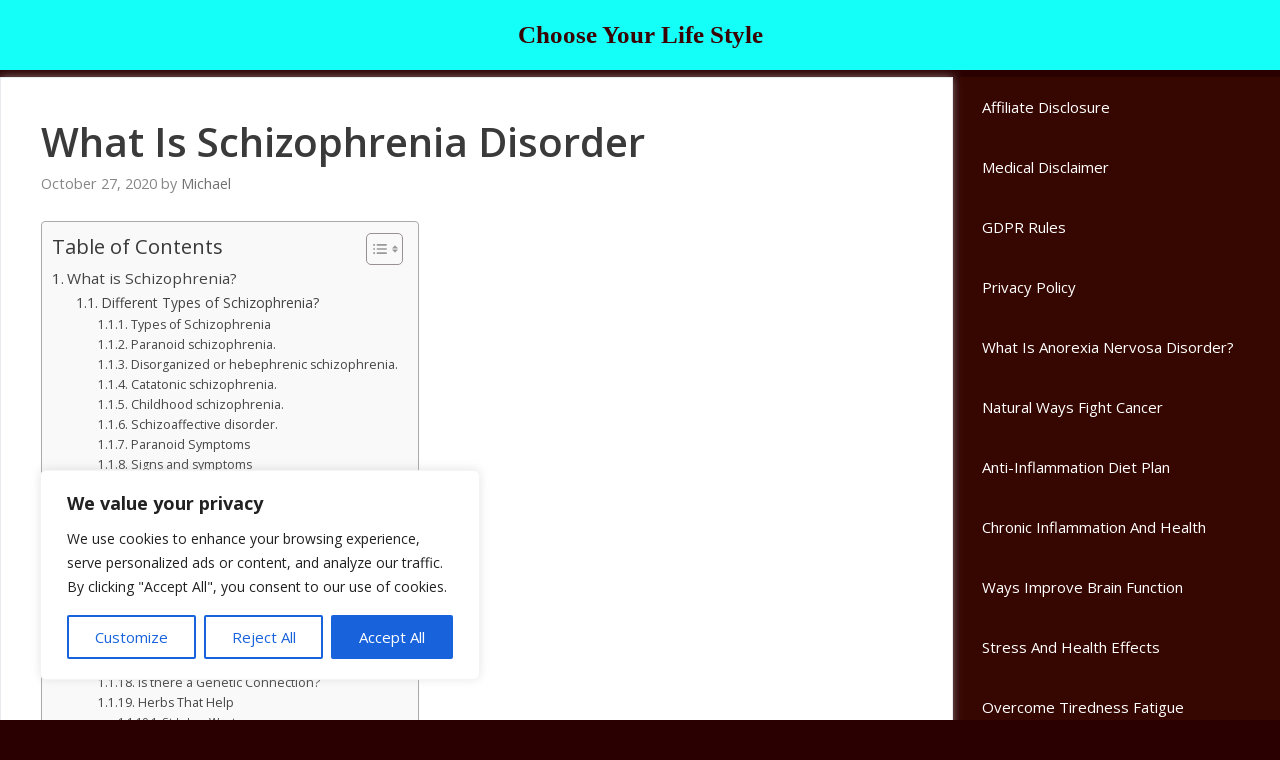

--- FILE ---
content_type: text/html; charset=UTF-8
request_url: https://empoweryourlifestyles.com/what-is-schizophrenia-disorder/
body_size: 52645
content:
<!DOCTYPE html>
<html lang="en-US" prefix="og: https://ogp.me/ns#">
<head>
	<meta charset="UTF-8">
	<meta name="viewport" content="width=device-width, initial-scale=1">
<!-- Search Engine Optimization by Rank Math - https://rankmath.com/ -->
<title>What Is Schizophrenia Disorder - Choose Your Life Style</title>
<meta name="description" content="Schizophrenia is a serious mental illness that affects how a person thinks, feels, and behaves. This may include losing touch with reality and fear."/>
<meta name="robots" content="follow, index, max-snippet:-1, max-video-preview:-1, max-image-preview:large"/>
<link rel="canonical" href="https://empoweryourlifestyles.com/what-is-schizophrenia-disorder/" />
<meta property="og:locale" content="en_US" />
<meta property="og:type" content="article" />
<meta property="og:title" content="What Is Schizophrenia Disorder - Choose Your Life Style" />
<meta property="og:description" content="Schizophrenia is a serious mental illness that affects how a person thinks, feels, and behaves. This may include losing touch with reality and fear." />
<meta property="og:url" content="https://empoweryourlifestyles.com/what-is-schizophrenia-disorder/" />
<meta property="og:site_name" content="Choose Your Life Style" />
<meta property="article:publisher" content="https://www.facebook.com/michael.mortimer.7777" />
<meta property="article:author" content="https://www.facebook.com/michael.mortimer.7777" />
<meta property="article:tag" content="causes" />
<meta property="article:tag" content="diagnosis" />
<meta property="article:tag" content="diet" />
<meta property="article:tag" content="disorder" />
<meta property="article:tag" content="environment" />
<meta property="article:tag" content="food" />
<meta property="article:tag" content="genetic" />
<meta property="article:tag" content="Herbs" />
<meta property="article:tag" content="Schizophrenia" />
<meta property="article:tag" content="treatments" />
<meta property="article:tag" content="types" />
<meta property="article:section" content="Mental Health" />
<meta property="og:updated_time" content="2023-08-29T16:02:21-04:00" />
<meta property="fb:app_id" content="332995390622745" />
<meta property="og:image" content="https://empoweryourlifestyles.com/wp-content/uploads/2020/10/What-is-schizophrenia-disorder.jpg" />
<meta property="og:image:secure_url" content="https://empoweryourlifestyles.com/wp-content/uploads/2020/10/What-is-schizophrenia-disorder.jpg" />
<meta property="og:image:width" content="600" />
<meta property="og:image:height" content="301" />
<meta property="og:image:alt" content="What is schizophrenia disorder" />
<meta property="og:image:type" content="image/jpeg" />
<meta property="og:video" content="https://www.youtube.com/embed/xbagFzcyNiM?feature=oembed" />
<meta property="video:duration" content="881" />
<meta property="article:published_time" content="2020-10-27T16:23:54-04:00" />
<meta property="article:modified_time" content="2023-08-29T16:02:21-04:00" />
<meta name="twitter:card" content="summary_large_image" />
<meta name="twitter:title" content="What Is Schizophrenia Disorder - Choose Your Life Style" />
<meta name="twitter:description" content="Schizophrenia is a serious mental illness that affects how a person thinks, feels, and behaves. This may include losing touch with reality and fear." />
<meta name="twitter:site" content="@sabre75" />
<meta name="twitter:creator" content="@sabre75" />
<meta name="twitter:image" content="https://empoweryourlifestyles.com/wp-content/uploads/2020/10/What-is-schizophrenia-disorder.jpg" />
<meta name="twitter:label1" content="Written by" />
<meta name="twitter:data1" content="Michael" />
<meta name="twitter:label2" content="Time to read" />
<meta name="twitter:data2" content="18 minutes" />
<script type="application/ld+json" class="rank-math-schema">{"@context":"https://schema.org","@graph":[{"@type":["Organization","Person"],"@id":"https://empoweryourlifestyles.com/#person","name":"Michael","url":"https://empoweryourlifestyles.com","sameAs":["https://www.facebook.com/michael.mortimer.7777","https://twitter.com/sabre75"],"email":"lesabre594@gmail.com","address":{"@type":"PostalAddress","streetAddress":"77 Huron Heights Drive","addressLocality":"Newmarket","addressRegion":"Ontario","postalCode":"L3Y-5V9","addressCountry":"michaelmortimer"}},{"@type":"WebSite","@id":"https://empoweryourlifestyles.com/#website","url":"https://empoweryourlifestyles.com","name":"Choose Your Life Style","alternateName":"Empoweryourlifestyles","publisher":{"@id":"https://empoweryourlifestyles.com/#person"},"inLanguage":"en-US"},{"@type":"ImageObject","@id":"https://empoweryourlifestyles.com/wp-content/uploads/2020/10/What-is-schizophrenia-disorder.jpg","url":"https://empoweryourlifestyles.com/wp-content/uploads/2020/10/What-is-schizophrenia-disorder.jpg","width":"200","height":"200","inLanguage":"en-US"},{"@type":"BreadcrumbList","@id":"https://empoweryourlifestyles.com/what-is-schizophrenia-disorder/#breadcrumb","itemListElement":[{"@type":"ListItem","position":"1","item":{"@id":"https://empoweryourlifestyles.com","name":"Home"}},{"@type":"ListItem","position":"2","item":{"@id":"https://empoweryourlifestyles.com/what-is-schizophrenia-disorder/","name":"What Is Schizophrenia Disorder"}}]},{"@type":"WebPage","@id":"https://empoweryourlifestyles.com/what-is-schizophrenia-disorder/#webpage","url":"https://empoweryourlifestyles.com/what-is-schizophrenia-disorder/","name":"What Is Schizophrenia Disorder - Choose Your Life Style","datePublished":"2020-10-27T16:23:54-04:00","dateModified":"2023-08-29T16:02:21-04:00","isPartOf":{"@id":"https://empoweryourlifestyles.com/#website"},"primaryImageOfPage":{"@id":"https://empoweryourlifestyles.com/wp-content/uploads/2020/10/What-is-schizophrenia-disorder.jpg"},"inLanguage":"en-US","breadcrumb":{"@id":"https://empoweryourlifestyles.com/what-is-schizophrenia-disorder/#breadcrumb"}},{"@type":"Person","@id":"https://empoweryourlifestyles.com/author/chooseyourlifestyle/","name":"Michael","url":"https://empoweryourlifestyles.com/author/chooseyourlifestyle/","image":{"@type":"ImageObject","@id":"https://secure.gravatar.com/avatar/b0cb072850d8e7efea1337265d79b2e07537e7bec10e702773eaa82ad4608276?s=96&amp;r=g","url":"https://secure.gravatar.com/avatar/b0cb072850d8e7efea1337265d79b2e07537e7bec10e702773eaa82ad4608276?s=96&amp;r=g","caption":"Michael","inLanguage":"en-US"},"sameAs":["https://www.empoweryourlifestyles.com","https://twitter.com/https://twitter.com/sabre75"]},{"@type":"VideoObject","name":"What Is Schizophrenia Disorder - Choose Your Life Style","description":"Schizophrenia is a serious mental illness that affects how a person thinks, feels, and behaves. This may include losing touch with reality and fear.","uploadDate":"2017-03-27","embedUrl":"https://www.youtube.com/embed/xbagFzcyNiM?feature=oembed","duration":"PT14M41S","width":"1280","height":"720","isFamilyFriendly":"1","@id":"https://empoweryourlifestyles.com/what-is-schizophrenia-disorder/#schema-68269","isPartOf":{"@id":"https://empoweryourlifestyles.com/what-is-schizophrenia-disorder/#webpage"},"publisher":{"@id":"https://empoweryourlifestyles.com/#person"},"inLanguage":"en-US"},{"@type":"BlogPosting","headline":"What Is Schizophrenia Disorder - Choose Your Life Style","description":"Schizophrenia is a serious mental illness that affects how a person thinks, feels, and behaves. This may include losing touch with reality and fear.","datePublished":"2020-10-27T16:23:54-04:00","dateModified":"2023-08-29T16:02:21-04:00","image":{"@id":"https://empoweryourlifestyles.com/wp-content/uploads/2020/10/What-is-schizophrenia-disorder.jpg"},"author":{"@id":"https://empoweryourlifestyles.com/author/chooseyourlifestyle/","name":"Michael"},"name":"What Is Schizophrenia Disorder - Choose Your Life Style","@id":"https://empoweryourlifestyles.com/what-is-schizophrenia-disorder/#schema-68268","isPartOf":{"@id":"https://empoweryourlifestyles.com/what-is-schizophrenia-disorder/#webpage"},"publisher":{"@id":"https://empoweryourlifestyles.com/#person"},"inLanguage":"en-US","mainEntityOfPage":{"@id":"https://empoweryourlifestyles.com/what-is-schizophrenia-disorder/#webpage"}}]}</script>
<!-- /Rank Math WordPress SEO plugin -->

<link href='https://fonts.gstatic.com' crossorigin rel='preconnect' />
<link href='https://fonts.googleapis.com' crossorigin rel='preconnect' />
<link rel="alternate" type="application/rss+xml" title="Choose Your Life Style &raquo; Feed" href="https://empoweryourlifestyles.com/feed/" />
<link rel="alternate" type="application/rss+xml" title="Choose Your Life Style &raquo; Comments Feed" href="https://empoweryourlifestyles.com/comments/feed/" />
<link rel="alternate" type="application/rss+xml" title="Choose Your Life Style &raquo; What Is Schizophrenia Disorder Comments Feed" href="https://empoweryourlifestyles.com/what-is-schizophrenia-disorder/feed/" />
<link rel="alternate" title="oEmbed (JSON)" type="application/json+oembed" href="https://empoweryourlifestyles.com/wp-json/oembed/1.0/embed?url=https%3A%2F%2Fempoweryourlifestyles.com%2Fwhat-is-schizophrenia-disorder%2F" />
<link rel="alternate" title="oEmbed (XML)" type="text/xml+oembed" href="https://empoweryourlifestyles.com/wp-json/oembed/1.0/embed?url=https%3A%2F%2Fempoweryourlifestyles.com%2Fwhat-is-schizophrenia-disorder%2F&#038;format=xml" />
		<style>
			.lazyload,
			.lazyloading {
				max-width: 100%;
			}
		</style>
				<!-- This site uses the Google Analytics by MonsterInsights plugin v9.11.1 - Using Analytics tracking - https://www.monsterinsights.com/ -->
							<script src="//www.googletagmanager.com/gtag/js?id=G-CC5TW4FR3S"  data-cfasync="false" data-wpfc-render="false" async></script>
			<script data-cfasync="false" data-wpfc-render="false">
				var mi_version = '9.11.1';
				var mi_track_user = true;
				var mi_no_track_reason = '';
								var MonsterInsightsDefaultLocations = {"page_location":"https:\/\/empoweryourlifestyles.com\/what-is-schizophrenia-disorder\/"};
								if ( typeof MonsterInsightsPrivacyGuardFilter === 'function' ) {
					var MonsterInsightsLocations = (typeof MonsterInsightsExcludeQuery === 'object') ? MonsterInsightsPrivacyGuardFilter( MonsterInsightsExcludeQuery ) : MonsterInsightsPrivacyGuardFilter( MonsterInsightsDefaultLocations );
				} else {
					var MonsterInsightsLocations = (typeof MonsterInsightsExcludeQuery === 'object') ? MonsterInsightsExcludeQuery : MonsterInsightsDefaultLocations;
				}

								var disableStrs = [
										'ga-disable-G-CC5TW4FR3S',
									];

				/* Function to detect opted out users */
				function __gtagTrackerIsOptedOut() {
					for (var index = 0; index < disableStrs.length; index++) {
						if (document.cookie.indexOf(disableStrs[index] + '=true') > -1) {
							return true;
						}
					}

					return false;
				}

				/* Disable tracking if the opt-out cookie exists. */
				if (__gtagTrackerIsOptedOut()) {
					for (var index = 0; index < disableStrs.length; index++) {
						window[disableStrs[index]] = true;
					}
				}

				/* Opt-out function */
				function __gtagTrackerOptout() {
					for (var index = 0; index < disableStrs.length; index++) {
						document.cookie = disableStrs[index] + '=true; expires=Thu, 31 Dec 2099 23:59:59 UTC; path=/';
						window[disableStrs[index]] = true;
					}
				}

				if ('undefined' === typeof gaOptout) {
					function gaOptout() {
						__gtagTrackerOptout();
					}
				}
								window.dataLayer = window.dataLayer || [];

				window.MonsterInsightsDualTracker = {
					helpers: {},
					trackers: {},
				};
				if (mi_track_user) {
					function __gtagDataLayer() {
						dataLayer.push(arguments);
					}

					function __gtagTracker(type, name, parameters) {
						if (!parameters) {
							parameters = {};
						}

						if (parameters.send_to) {
							__gtagDataLayer.apply(null, arguments);
							return;
						}

						if (type === 'event') {
														parameters.send_to = monsterinsights_frontend.v4_id;
							var hookName = name;
							if (typeof parameters['event_category'] !== 'undefined') {
								hookName = parameters['event_category'] + ':' + name;
							}

							if (typeof MonsterInsightsDualTracker.trackers[hookName] !== 'undefined') {
								MonsterInsightsDualTracker.trackers[hookName](parameters);
							} else {
								__gtagDataLayer('event', name, parameters);
							}
							
						} else {
							__gtagDataLayer.apply(null, arguments);
						}
					}

					__gtagTracker('js', new Date());
					__gtagTracker('set', {
						'developer_id.dZGIzZG': true,
											});
					if ( MonsterInsightsLocations.page_location ) {
						__gtagTracker('set', MonsterInsightsLocations);
					}
										__gtagTracker('config', 'G-CC5TW4FR3S', {"forceSSL":"true"} );
										window.gtag = __gtagTracker;										(function () {
						/* https://developers.google.com/analytics/devguides/collection/analyticsjs/ */
						/* ga and __gaTracker compatibility shim. */
						var noopfn = function () {
							return null;
						};
						var newtracker = function () {
							return new Tracker();
						};
						var Tracker = function () {
							return null;
						};
						var p = Tracker.prototype;
						p.get = noopfn;
						p.set = noopfn;
						p.send = function () {
							var args = Array.prototype.slice.call(arguments);
							args.unshift('send');
							__gaTracker.apply(null, args);
						};
						var __gaTracker = function () {
							var len = arguments.length;
							if (len === 0) {
								return;
							}
							var f = arguments[len - 1];
							if (typeof f !== 'object' || f === null || typeof f.hitCallback !== 'function') {
								if ('send' === arguments[0]) {
									var hitConverted, hitObject = false, action;
									if ('event' === arguments[1]) {
										if ('undefined' !== typeof arguments[3]) {
											hitObject = {
												'eventAction': arguments[3],
												'eventCategory': arguments[2],
												'eventLabel': arguments[4],
												'value': arguments[5] ? arguments[5] : 1,
											}
										}
									}
									if ('pageview' === arguments[1]) {
										if ('undefined' !== typeof arguments[2]) {
											hitObject = {
												'eventAction': 'page_view',
												'page_path': arguments[2],
											}
										}
									}
									if (typeof arguments[2] === 'object') {
										hitObject = arguments[2];
									}
									if (typeof arguments[5] === 'object') {
										Object.assign(hitObject, arguments[5]);
									}
									if ('undefined' !== typeof arguments[1].hitType) {
										hitObject = arguments[1];
										if ('pageview' === hitObject.hitType) {
											hitObject.eventAction = 'page_view';
										}
									}
									if (hitObject) {
										action = 'timing' === arguments[1].hitType ? 'timing_complete' : hitObject.eventAction;
										hitConverted = mapArgs(hitObject);
										__gtagTracker('event', action, hitConverted);
									}
								}
								return;
							}

							function mapArgs(args) {
								var arg, hit = {};
								var gaMap = {
									'eventCategory': 'event_category',
									'eventAction': 'event_action',
									'eventLabel': 'event_label',
									'eventValue': 'event_value',
									'nonInteraction': 'non_interaction',
									'timingCategory': 'event_category',
									'timingVar': 'name',
									'timingValue': 'value',
									'timingLabel': 'event_label',
									'page': 'page_path',
									'location': 'page_location',
									'title': 'page_title',
									'referrer' : 'page_referrer',
								};
								for (arg in args) {
																		if (!(!args.hasOwnProperty(arg) || !gaMap.hasOwnProperty(arg))) {
										hit[gaMap[arg]] = args[arg];
									} else {
										hit[arg] = args[arg];
									}
								}
								return hit;
							}

							try {
								f.hitCallback();
							} catch (ex) {
							}
						};
						__gaTracker.create = newtracker;
						__gaTracker.getByName = newtracker;
						__gaTracker.getAll = function () {
							return [];
						};
						__gaTracker.remove = noopfn;
						__gaTracker.loaded = true;
						window['__gaTracker'] = __gaTracker;
					})();
									} else {
										console.log("");
					(function () {
						function __gtagTracker() {
							return null;
						}

						window['__gtagTracker'] = __gtagTracker;
						window['gtag'] = __gtagTracker;
					})();
									}
			</script>
							<!-- / Google Analytics by MonsterInsights -->
		<style id='wp-img-auto-sizes-contain-inline-css'>
img:is([sizes=auto i],[sizes^="auto," i]){contain-intrinsic-size:3000px 1500px}
/*# sourceURL=wp-img-auto-sizes-contain-inline-css */
</style>
<link rel='stylesheet' id='generate-fonts-css' href='//fonts.googleapis.com/css?family=Open+Sans:300,regular,italic,600,700' media='all' />
<style id='wp-emoji-styles-inline-css'>

	img.wp-smiley, img.emoji {
		display: inline !important;
		border: none !important;
		box-shadow: none !important;
		height: 1em !important;
		width: 1em !important;
		margin: 0 0.07em !important;
		vertical-align: -0.1em !important;
		background: none !important;
		padding: 0 !important;
	}
/*# sourceURL=wp-emoji-styles-inline-css */
</style>
<style id='wp-block-library-inline-css'>
:root{--wp-block-synced-color:#7a00df;--wp-block-synced-color--rgb:122,0,223;--wp-bound-block-color:var(--wp-block-synced-color);--wp-editor-canvas-background:#ddd;--wp-admin-theme-color:#007cba;--wp-admin-theme-color--rgb:0,124,186;--wp-admin-theme-color-darker-10:#006ba1;--wp-admin-theme-color-darker-10--rgb:0,107,160.5;--wp-admin-theme-color-darker-20:#005a87;--wp-admin-theme-color-darker-20--rgb:0,90,135;--wp-admin-border-width-focus:2px}@media (min-resolution:192dpi){:root{--wp-admin-border-width-focus:1.5px}}.wp-element-button{cursor:pointer}:root .has-very-light-gray-background-color{background-color:#eee}:root .has-very-dark-gray-background-color{background-color:#313131}:root .has-very-light-gray-color{color:#eee}:root .has-very-dark-gray-color{color:#313131}:root .has-vivid-green-cyan-to-vivid-cyan-blue-gradient-background{background:linear-gradient(135deg,#00d084,#0693e3)}:root .has-purple-crush-gradient-background{background:linear-gradient(135deg,#34e2e4,#4721fb 50%,#ab1dfe)}:root .has-hazy-dawn-gradient-background{background:linear-gradient(135deg,#faaca8,#dad0ec)}:root .has-subdued-olive-gradient-background{background:linear-gradient(135deg,#fafae1,#67a671)}:root .has-atomic-cream-gradient-background{background:linear-gradient(135deg,#fdd79a,#004a59)}:root .has-nightshade-gradient-background{background:linear-gradient(135deg,#330968,#31cdcf)}:root .has-midnight-gradient-background{background:linear-gradient(135deg,#020381,#2874fc)}:root{--wp--preset--font-size--normal:16px;--wp--preset--font-size--huge:42px}.has-regular-font-size{font-size:1em}.has-larger-font-size{font-size:2.625em}.has-normal-font-size{font-size:var(--wp--preset--font-size--normal)}.has-huge-font-size{font-size:var(--wp--preset--font-size--huge)}.has-text-align-center{text-align:center}.has-text-align-left{text-align:left}.has-text-align-right{text-align:right}.has-fit-text{white-space:nowrap!important}#end-resizable-editor-section{display:none}.aligncenter{clear:both}.items-justified-left{justify-content:flex-start}.items-justified-center{justify-content:center}.items-justified-right{justify-content:flex-end}.items-justified-space-between{justify-content:space-between}.screen-reader-text{border:0;clip-path:inset(50%);height:1px;margin:-1px;overflow:hidden;padding:0;position:absolute;width:1px;word-wrap:normal!important}.screen-reader-text:focus{background-color:#ddd;clip-path:none;color:#444;display:block;font-size:1em;height:auto;left:5px;line-height:normal;padding:15px 23px 14px;text-decoration:none;top:5px;width:auto;z-index:100000}html :where(.has-border-color){border-style:solid}html :where([style*=border-top-color]){border-top-style:solid}html :where([style*=border-right-color]){border-right-style:solid}html :where([style*=border-bottom-color]){border-bottom-style:solid}html :where([style*=border-left-color]){border-left-style:solid}html :where([style*=border-width]){border-style:solid}html :where([style*=border-top-width]){border-top-style:solid}html :where([style*=border-right-width]){border-right-style:solid}html :where([style*=border-bottom-width]){border-bottom-style:solid}html :where([style*=border-left-width]){border-left-style:solid}html :where(img[class*=wp-image-]){height:auto;max-width:100%}:where(figure){margin:0 0 1em}html :where(.is-position-sticky){--wp-admin--admin-bar--position-offset:var(--wp-admin--admin-bar--height,0px)}@media screen and (max-width:600px){html :where(.is-position-sticky){--wp-admin--admin-bar--position-offset:0px}}

/*# sourceURL=wp-block-library-inline-css */
</style><style id='global-styles-inline-css'>
:root{--wp--preset--aspect-ratio--square: 1;--wp--preset--aspect-ratio--4-3: 4/3;--wp--preset--aspect-ratio--3-4: 3/4;--wp--preset--aspect-ratio--3-2: 3/2;--wp--preset--aspect-ratio--2-3: 2/3;--wp--preset--aspect-ratio--16-9: 16/9;--wp--preset--aspect-ratio--9-16: 9/16;--wp--preset--color--black: #000000;--wp--preset--color--cyan-bluish-gray: #abb8c3;--wp--preset--color--white: #ffffff;--wp--preset--color--pale-pink: #f78da7;--wp--preset--color--vivid-red: #cf2e2e;--wp--preset--color--luminous-vivid-orange: #ff6900;--wp--preset--color--luminous-vivid-amber: #fcb900;--wp--preset--color--light-green-cyan: #7bdcb5;--wp--preset--color--vivid-green-cyan: #00d084;--wp--preset--color--pale-cyan-blue: #8ed1fc;--wp--preset--color--vivid-cyan-blue: #0693e3;--wp--preset--color--vivid-purple: #9b51e0;--wp--preset--color--contrast: var(--contrast);--wp--preset--color--contrast-2: var(--contrast-2);--wp--preset--color--contrast-3: var(--contrast-3);--wp--preset--color--base: var(--base);--wp--preset--color--base-2: var(--base-2);--wp--preset--color--base-3: var(--base-3);--wp--preset--color--accent: var(--accent);--wp--preset--gradient--vivid-cyan-blue-to-vivid-purple: linear-gradient(135deg,rgb(6,147,227) 0%,rgb(155,81,224) 100%);--wp--preset--gradient--light-green-cyan-to-vivid-green-cyan: linear-gradient(135deg,rgb(122,220,180) 0%,rgb(0,208,130) 100%);--wp--preset--gradient--luminous-vivid-amber-to-luminous-vivid-orange: linear-gradient(135deg,rgb(252,185,0) 0%,rgb(255,105,0) 100%);--wp--preset--gradient--luminous-vivid-orange-to-vivid-red: linear-gradient(135deg,rgb(255,105,0) 0%,rgb(207,46,46) 100%);--wp--preset--gradient--very-light-gray-to-cyan-bluish-gray: linear-gradient(135deg,rgb(238,238,238) 0%,rgb(169,184,195) 100%);--wp--preset--gradient--cool-to-warm-spectrum: linear-gradient(135deg,rgb(74,234,220) 0%,rgb(151,120,209) 20%,rgb(207,42,186) 40%,rgb(238,44,130) 60%,rgb(251,105,98) 80%,rgb(254,248,76) 100%);--wp--preset--gradient--blush-light-purple: linear-gradient(135deg,rgb(255,206,236) 0%,rgb(152,150,240) 100%);--wp--preset--gradient--blush-bordeaux: linear-gradient(135deg,rgb(254,205,165) 0%,rgb(254,45,45) 50%,rgb(107,0,62) 100%);--wp--preset--gradient--luminous-dusk: linear-gradient(135deg,rgb(255,203,112) 0%,rgb(199,81,192) 50%,rgb(65,88,208) 100%);--wp--preset--gradient--pale-ocean: linear-gradient(135deg,rgb(255,245,203) 0%,rgb(182,227,212) 50%,rgb(51,167,181) 100%);--wp--preset--gradient--electric-grass: linear-gradient(135deg,rgb(202,248,128) 0%,rgb(113,206,126) 100%);--wp--preset--gradient--midnight: linear-gradient(135deg,rgb(2,3,129) 0%,rgb(40,116,252) 100%);--wp--preset--font-size--small: 13px;--wp--preset--font-size--medium: 20px;--wp--preset--font-size--large: 36px;--wp--preset--font-size--x-large: 42px;--wp--preset--spacing--20: 0.44rem;--wp--preset--spacing--30: 0.67rem;--wp--preset--spacing--40: 1rem;--wp--preset--spacing--50: 1.5rem;--wp--preset--spacing--60: 2.25rem;--wp--preset--spacing--70: 3.38rem;--wp--preset--spacing--80: 5.06rem;--wp--preset--shadow--natural: 6px 6px 9px rgba(0, 0, 0, 0.2);--wp--preset--shadow--deep: 12px 12px 50px rgba(0, 0, 0, 0.4);--wp--preset--shadow--sharp: 6px 6px 0px rgba(0, 0, 0, 0.2);--wp--preset--shadow--outlined: 6px 6px 0px -3px rgb(255, 255, 255), 6px 6px rgb(0, 0, 0);--wp--preset--shadow--crisp: 6px 6px 0px rgb(0, 0, 0);}:where(.is-layout-flex){gap: 0.5em;}:where(.is-layout-grid){gap: 0.5em;}body .is-layout-flex{display: flex;}.is-layout-flex{flex-wrap: wrap;align-items: center;}.is-layout-flex > :is(*, div){margin: 0;}body .is-layout-grid{display: grid;}.is-layout-grid > :is(*, div){margin: 0;}:where(.wp-block-columns.is-layout-flex){gap: 2em;}:where(.wp-block-columns.is-layout-grid){gap: 2em;}:where(.wp-block-post-template.is-layout-flex){gap: 1.25em;}:where(.wp-block-post-template.is-layout-grid){gap: 1.25em;}.has-black-color{color: var(--wp--preset--color--black) !important;}.has-cyan-bluish-gray-color{color: var(--wp--preset--color--cyan-bluish-gray) !important;}.has-white-color{color: var(--wp--preset--color--white) !important;}.has-pale-pink-color{color: var(--wp--preset--color--pale-pink) !important;}.has-vivid-red-color{color: var(--wp--preset--color--vivid-red) !important;}.has-luminous-vivid-orange-color{color: var(--wp--preset--color--luminous-vivid-orange) !important;}.has-luminous-vivid-amber-color{color: var(--wp--preset--color--luminous-vivid-amber) !important;}.has-light-green-cyan-color{color: var(--wp--preset--color--light-green-cyan) !important;}.has-vivid-green-cyan-color{color: var(--wp--preset--color--vivid-green-cyan) !important;}.has-pale-cyan-blue-color{color: var(--wp--preset--color--pale-cyan-blue) !important;}.has-vivid-cyan-blue-color{color: var(--wp--preset--color--vivid-cyan-blue) !important;}.has-vivid-purple-color{color: var(--wp--preset--color--vivid-purple) !important;}.has-black-background-color{background-color: var(--wp--preset--color--black) !important;}.has-cyan-bluish-gray-background-color{background-color: var(--wp--preset--color--cyan-bluish-gray) !important;}.has-white-background-color{background-color: var(--wp--preset--color--white) !important;}.has-pale-pink-background-color{background-color: var(--wp--preset--color--pale-pink) !important;}.has-vivid-red-background-color{background-color: var(--wp--preset--color--vivid-red) !important;}.has-luminous-vivid-orange-background-color{background-color: var(--wp--preset--color--luminous-vivid-orange) !important;}.has-luminous-vivid-amber-background-color{background-color: var(--wp--preset--color--luminous-vivid-amber) !important;}.has-light-green-cyan-background-color{background-color: var(--wp--preset--color--light-green-cyan) !important;}.has-vivid-green-cyan-background-color{background-color: var(--wp--preset--color--vivid-green-cyan) !important;}.has-pale-cyan-blue-background-color{background-color: var(--wp--preset--color--pale-cyan-blue) !important;}.has-vivid-cyan-blue-background-color{background-color: var(--wp--preset--color--vivid-cyan-blue) !important;}.has-vivid-purple-background-color{background-color: var(--wp--preset--color--vivid-purple) !important;}.has-black-border-color{border-color: var(--wp--preset--color--black) !important;}.has-cyan-bluish-gray-border-color{border-color: var(--wp--preset--color--cyan-bluish-gray) !important;}.has-white-border-color{border-color: var(--wp--preset--color--white) !important;}.has-pale-pink-border-color{border-color: var(--wp--preset--color--pale-pink) !important;}.has-vivid-red-border-color{border-color: var(--wp--preset--color--vivid-red) !important;}.has-luminous-vivid-orange-border-color{border-color: var(--wp--preset--color--luminous-vivid-orange) !important;}.has-luminous-vivid-amber-border-color{border-color: var(--wp--preset--color--luminous-vivid-amber) !important;}.has-light-green-cyan-border-color{border-color: var(--wp--preset--color--light-green-cyan) !important;}.has-vivid-green-cyan-border-color{border-color: var(--wp--preset--color--vivid-green-cyan) !important;}.has-pale-cyan-blue-border-color{border-color: var(--wp--preset--color--pale-cyan-blue) !important;}.has-vivid-cyan-blue-border-color{border-color: var(--wp--preset--color--vivid-cyan-blue) !important;}.has-vivid-purple-border-color{border-color: var(--wp--preset--color--vivid-purple) !important;}.has-vivid-cyan-blue-to-vivid-purple-gradient-background{background: var(--wp--preset--gradient--vivid-cyan-blue-to-vivid-purple) !important;}.has-light-green-cyan-to-vivid-green-cyan-gradient-background{background: var(--wp--preset--gradient--light-green-cyan-to-vivid-green-cyan) !important;}.has-luminous-vivid-amber-to-luminous-vivid-orange-gradient-background{background: var(--wp--preset--gradient--luminous-vivid-amber-to-luminous-vivid-orange) !important;}.has-luminous-vivid-orange-to-vivid-red-gradient-background{background: var(--wp--preset--gradient--luminous-vivid-orange-to-vivid-red) !important;}.has-very-light-gray-to-cyan-bluish-gray-gradient-background{background: var(--wp--preset--gradient--very-light-gray-to-cyan-bluish-gray) !important;}.has-cool-to-warm-spectrum-gradient-background{background: var(--wp--preset--gradient--cool-to-warm-spectrum) !important;}.has-blush-light-purple-gradient-background{background: var(--wp--preset--gradient--blush-light-purple) !important;}.has-blush-bordeaux-gradient-background{background: var(--wp--preset--gradient--blush-bordeaux) !important;}.has-luminous-dusk-gradient-background{background: var(--wp--preset--gradient--luminous-dusk) !important;}.has-pale-ocean-gradient-background{background: var(--wp--preset--gradient--pale-ocean) !important;}.has-electric-grass-gradient-background{background: var(--wp--preset--gradient--electric-grass) !important;}.has-midnight-gradient-background{background: var(--wp--preset--gradient--midnight) !important;}.has-small-font-size{font-size: var(--wp--preset--font-size--small) !important;}.has-medium-font-size{font-size: var(--wp--preset--font-size--medium) !important;}.has-large-font-size{font-size: var(--wp--preset--font-size--large) !important;}.has-x-large-font-size{font-size: var(--wp--preset--font-size--x-large) !important;}
/*# sourceURL=global-styles-inline-css */
</style>

<style id='classic-theme-styles-inline-css'>
/*! This file is auto-generated */
.wp-block-button__link{color:#fff;background-color:#32373c;border-radius:9999px;box-shadow:none;text-decoration:none;padding:calc(.667em + 2px) calc(1.333em + 2px);font-size:1.125em}.wp-block-file__button{background:#32373c;color:#fff;text-decoration:none}
/*# sourceURL=/wp-includes/css/classic-themes.min.css */
</style>
<link rel='stylesheet' id='ez-toc-css' href='https://empoweryourlifestyles.com/wp-content/plugins/easy-table-of-contents/assets/css/screen.min.css?ver=2.0.80' media='all' />
<style id='ez-toc-inline-css'>
div#ez-toc-container .ez-toc-title {font-size: 120%;}div#ez-toc-container .ez-toc-title {font-weight: 500;}div#ez-toc-container ul li , div#ez-toc-container ul li a {font-size: 95%;}div#ez-toc-container ul li , div#ez-toc-container ul li a {font-weight: 500;}div#ez-toc-container nav ul ul li {font-size: 90%;}.ez-toc-box-title {font-weight: bold; margin-bottom: 10px; text-align: center; text-transform: uppercase; letter-spacing: 1px; color: #666; padding-bottom: 5px;position:absolute;top:-4%;left:5%;background-color: inherit;transition: top 0.3s ease;}.ez-toc-box-title.toc-closed {top:-25%;}
.ez-toc-container-direction {direction: ltr;}.ez-toc-counter ul{counter-reset: item ;}.ez-toc-counter nav ul li a::before {content: counters(item, '.', decimal) '. ';display: inline-block;counter-increment: item;flex-grow: 0;flex-shrink: 0;margin-right: .2em; float: left; }.ez-toc-widget-direction {direction: ltr;}.ez-toc-widget-container ul{counter-reset: item ;}.ez-toc-widget-container nav ul li a::before {content: counters(item, '.', decimal) '. ';display: inline-block;counter-increment: item;flex-grow: 0;flex-shrink: 0;margin-right: .2em; float: left; }
/*# sourceURL=ez-toc-inline-css */
</style>
<link rel='stylesheet' id='generate-style-css' href='https://empoweryourlifestyles.com/wp-content/themes/generatepress/assets/css/all.min.css?ver=3.6.1' media='all' />
<style id='generate-style-inline-css'>
body{background-color:#2b0000;color:#3a3a3a;}a{color:#1b78e2;}a:hover, a:focus, a:active{color:#000000;}body .grid-container{max-width:1935px;}.wp-block-group__inner-container{max-width:1935px;margin-left:auto;margin-right:auto;}.site-header .header-image{width:850px;}.navigation-search{position:absolute;left:-99999px;pointer-events:none;visibility:hidden;z-index:20;width:100%;top:0;transition:opacity 100ms ease-in-out;opacity:0;}.navigation-search.nav-search-active{left:0;right:0;pointer-events:auto;visibility:visible;opacity:1;}.navigation-search input[type="search"]{outline:0;border:0;vertical-align:bottom;line-height:1;opacity:0.9;width:100%;z-index:20;border-radius:0;-webkit-appearance:none;height:60px;}.navigation-search input::-ms-clear{display:none;width:0;height:0;}.navigation-search input::-ms-reveal{display:none;width:0;height:0;}.navigation-search input::-webkit-search-decoration, .navigation-search input::-webkit-search-cancel-button, .navigation-search input::-webkit-search-results-button, .navigation-search input::-webkit-search-results-decoration{display:none;}.main-navigation li.search-item{z-index:21;}li.search-item.active{transition:opacity 100ms ease-in-out;}.nav-left-sidebar .main-navigation li.search-item.active,.nav-right-sidebar .main-navigation li.search-item.active{width:auto;display:inline-block;float:right;}.gen-sidebar-nav .navigation-search{top:auto;bottom:0;}.dropdown-click .main-navigation ul ul{display:none;visibility:hidden;}.dropdown-click .main-navigation ul ul ul.toggled-on{left:0;top:auto;position:relative;box-shadow:none;border-bottom:1px solid rgba(0,0,0,0.05);}.dropdown-click .main-navigation ul ul li:last-child > ul.toggled-on{border-bottom:0;}.dropdown-click .main-navigation ul.toggled-on, .dropdown-click .main-navigation ul li.sfHover > ul.toggled-on{display:block;left:auto;right:auto;opacity:1;visibility:visible;pointer-events:auto;height:auto;overflow:visible;float:none;}.dropdown-click .main-navigation.sub-menu-left .sub-menu.toggled-on, .dropdown-click .main-navigation.sub-menu-left ul li.sfHover > ul.toggled-on{right:0;}.dropdown-click nav ul ul ul{background-color:transparent;}.dropdown-click .widget-area .main-navigation ul ul{top:auto;position:absolute;float:none;width:100%;left:-99999px;}.dropdown-click .widget-area .main-navigation ul ul.toggled-on{position:relative;left:0;right:0;}.dropdown-click .widget-area.sidebar .main-navigation ul li.sfHover ul, .dropdown-click .widget-area.sidebar .main-navigation ul li:hover ul{right:0;left:0;}.dropdown-click .sfHover > a > .dropdown-menu-toggle > .gp-icon svg{transform:rotate(180deg);}:root{--contrast:#222222;--contrast-2:#575760;--contrast-3:#b2b2be;--base:#f0f0f0;--base-2:#f7f8f9;--base-3:#ffffff;--accent:#1e73be;}:root .has-contrast-color{color:var(--contrast);}:root .has-contrast-background-color{background-color:var(--contrast);}:root .has-contrast-2-color{color:var(--contrast-2);}:root .has-contrast-2-background-color{background-color:var(--contrast-2);}:root .has-contrast-3-color{color:var(--contrast-3);}:root .has-contrast-3-background-color{background-color:var(--contrast-3);}:root .has-base-color{color:var(--base);}:root .has-base-background-color{background-color:var(--base);}:root .has-base-2-color{color:var(--base-2);}:root .has-base-2-background-color{background-color:var(--base-2);}:root .has-base-3-color{color:var(--base-3);}:root .has-base-3-background-color{background-color:var(--base-3);}:root .has-accent-color{color:var(--accent);}:root .has-accent-background-color{background-color:var(--accent);}body, button, input, select, textarea{font-family:"Open Sans", sans-serif;}body{line-height:1.5;}.entry-content > [class*="wp-block-"]:not(:last-child):not(.wp-block-heading){margin-bottom:1.5em;}.main-title{font-family:"Century Gothic";}.main-navigation .main-nav ul ul li a{font-size:14px;}.widget-title{font-weight:600;}.sidebar .widget, .footer-widgets .widget{font-size:17px;}button:not(.menu-toggle),html input[type="button"],input[type="reset"],input[type="submit"],.button,.wp-block-button .wp-block-button__link{font-size:15px;}h1{font-weight:600;font-size:40px;}h2{font-weight:600;font-size:30px;}h3{font-size:20px;}h4{font-size:inherit;}h5{font-size:inherit;}@media (max-width:768px){.main-title{font-size:20px;}h1{font-size:30px;}h2{font-size:25px;}}.top-bar{background-color:#165391;color:#ffffff;}.top-bar a{color:#ffffff;}.top-bar a:hover{color:#303030;}.site-header{background-color:#14fff7;color:#0a0a0a;}.site-header a{color:#3a3737;}.main-title a,.main-title a:hover{color:#3a0303;}.site-description{color:#264200;}.main-navigation,.main-navigation ul ul{background-color:rgba(61,10,0,0.64);}.main-navigation .main-nav ul li a, .main-navigation .menu-toggle, .main-navigation .menu-bar-items{color:#ffffff;}.main-navigation .main-nav ul li:not([class*="current-menu-"]):hover > a, .main-navigation .main-nav ul li:not([class*="current-menu-"]):focus > a, .main-navigation .main-nav ul li.sfHover:not([class*="current-menu-"]) > a, .main-navigation .menu-bar-item:hover > a, .main-navigation .menu-bar-item.sfHover > a{color:#7a8896;background-color:#ffffff;}button.menu-toggle:hover,button.menu-toggle:focus,.main-navigation .mobile-bar-items a,.main-navigation .mobile-bar-items a:hover,.main-navigation .mobile-bar-items a:focus{color:#ffffff;}.main-navigation .main-nav ul li[class*="current-menu-"] > a{color:#7a8896;background-color:#ffffff;}.navigation-search input[type="search"],.navigation-search input[type="search"]:active, .navigation-search input[type="search"]:focus, .main-navigation .main-nav ul li.search-item.active > a, .main-navigation .menu-bar-items .search-item.active > a{color:#7a8896;background-color:#ffffff;}.main-navigation ul ul{background-color:#eaeaea;}.main-navigation .main-nav ul ul li a{color:#515151;}.main-navigation .main-nav ul ul li:not([class*="current-menu-"]):hover > a,.main-navigation .main-nav ul ul li:not([class*="current-menu-"]):focus > a, .main-navigation .main-nav ul ul li.sfHover:not([class*="current-menu-"]) > a{color:#7a8896;background-color:#eaeaea;}.main-navigation .main-nav ul ul li[class*="current-menu-"] > a{color:#7a8896;background-color:#eaeaea;}.separate-containers .inside-article, .separate-containers .comments-area, .separate-containers .page-header, .one-container .container, .separate-containers .paging-navigation, .inside-page-header{background-color:#ffffff;}.entry-title a{color:#2f4468;}.entry-title a:hover{color:#0a0000;}.entry-meta{color:#878787;}.entry-meta a{color:#727272;}.entry-meta a:hover{color:#0a0101;}.sidebar .widget{background-color:#ffffff;}.sidebar .widget a:hover{color:#0a0a0a;}.sidebar .widget .widget-title{color:#050505;}.footer-widgets{background-color:#ffffff;}.footer-widgets a{color:#ffffff;}.footer-widgets .widget-title{color:#000000;}.site-info{color:#ffffff;background-color:#efdfd5;}.site-info a{color:#2f4468;}.site-info a:hover{color:#0a0a0a;}.footer-bar .widget_nav_menu .current-menu-item a{color:#0a0a0a;}input[type="text"],input[type="email"],input[type="url"],input[type="password"],input[type="search"],input[type="tel"],input[type="number"],textarea,select{color:#666666;background-color:#fafafa;border-color:#cccccc;}input[type="text"]:focus,input[type="email"]:focus,input[type="url"]:focus,input[type="password"]:focus,input[type="search"]:focus,input[type="tel"]:focus,input[type="number"]:focus,textarea:focus,select:focus{color:#666666;background-color:#ffffff;border-color:#bfbfbf;}button,html input[type="button"],input[type="reset"],input[type="submit"],a.button,a.wp-block-button__link:not(.has-background){color:#ffffff;background-color:#2f4468;}button:hover,html input[type="button"]:hover,input[type="reset"]:hover,input[type="submit"]:hover,a.button:hover,button:focus,html input[type="button"]:focus,input[type="reset"]:focus,input[type="submit"]:focus,a.button:focus,a.wp-block-button__link:not(.has-background):active,a.wp-block-button__link:not(.has-background):focus,a.wp-block-button__link:not(.has-background):hover{color:#ffffff;background-color:#22304d;}a.generate-back-to-top{background-color:rgba( 0,0,0,0.4 );color:#2f4468;}a.generate-back-to-top:hover,a.generate-back-to-top:focus{background-color:#2f4468;color:#2219a8;}:root{--gp-search-modal-bg-color:var(--base-3);--gp-search-modal-text-color:var(--contrast);--gp-search-modal-overlay-bg-color:rgba(0,0,0,0.2);}@media (max-width: 768px){.main-navigation .menu-bar-item:hover > a, .main-navigation .menu-bar-item.sfHover > a{background:none;color:#ffffff;}}.inside-top-bar{padding:10px;}.inside-header{padding:20px 10px 20px 10px;}.site-main .wp-block-group__inner-container{padding:40px;}.entry-content .alignwide, body:not(.no-sidebar) .entry-content .alignfull{margin-left:-40px;width:calc(100% + 80px);max-width:calc(100% + 80px);}.container.grid-container{max-width:2015px;}.separate-containers .widget, .separate-containers .site-main > *, .separate-containers .page-header, .widget-area .main-navigation{margin-bottom:7px;}.separate-containers .site-main{margin:7px;}.both-right.separate-containers .inside-left-sidebar{margin-right:3px;}.both-right.separate-containers .inside-right-sidebar{margin-left:3px;}.both-left.separate-containers .inside-left-sidebar{margin-right:3px;}.both-left.separate-containers .inside-right-sidebar{margin-left:3px;}.separate-containers .page-header-image, .separate-containers .page-header-contained, .separate-containers .page-header-image-single, .separate-containers .page-header-content-single{margin-top:7px;}.separate-containers .inside-right-sidebar, .separate-containers .inside-left-sidebar{margin-top:7px;margin-bottom:7px;}.main-navigation .main-nav ul li a,.menu-toggle,.main-navigation .mobile-bar-items a{padding-left:22px;padding-right:22px;}.main-navigation .main-nav ul ul li a{padding:10px 22px 10px 22px;}.rtl .menu-item-has-children .dropdown-menu-toggle{padding-left:22px;}.menu-item-has-children .dropdown-menu-toggle{padding-right:22px;}.rtl .main-navigation .main-nav ul li.menu-item-has-children > a{padding-right:22px;}.widget-area .widget{padding:10px 20px 23px 23px;}.site-info{padding:20px;}@media (max-width:768px){.separate-containers .inside-article, .separate-containers .comments-area, .separate-containers .page-header, .separate-containers .paging-navigation, .one-container .site-content, .inside-page-header{padding:30px;}.site-main .wp-block-group__inner-container{padding:30px;}.site-info{padding-right:10px;padding-left:10px;}.entry-content .alignwide, body:not(.no-sidebar) .entry-content .alignfull{margin-left:-30px;width:calc(100% + 60px);max-width:calc(100% + 60px);}}/* End cached CSS */@media (max-width: 768px){.main-navigation .menu-toggle,.main-navigation .mobile-bar-items,.sidebar-nav-mobile:not(#sticky-placeholder){display:block;}.main-navigation ul,.gen-sidebar-nav{display:none;}[class*="nav-float-"] .site-header .inside-header > *{float:none;clear:both;}}
.main-navigation .main-nav ul li a,.menu-toggle,.main-navigation .mobile-bar-items a{transition: line-height 300ms ease}.main-navigation.toggled .main-nav > ul{background-color: rgba(61,10,0,0.64)}
.navigation-branding .main-title{font-weight:bold;text-transform:none;font-size:25px;font-family:"Century Gothic";}@media (max-width: 768px){.navigation-branding .main-title{font-size:20px;}}
.post-image:not(:first-child), .page-content:not(:first-child), .entry-content:not(:first-child), .entry-summary:not(:first-child), footer.entry-meta{margin-top:1.6em;}.post-image-above-header .inside-article div.featured-image, .post-image-above-header .inside-article div.post-image{margin-bottom:1.6em;}@media (max-width: 1024px),(min-width:1025px){.main-navigation.sticky-navigation-transition .main-nav > ul > li > a,.sticky-navigation-transition .menu-toggle,.main-navigation.sticky-navigation-transition .mobile-bar-items a, .sticky-navigation-transition .navigation-branding .main-title{line-height:20px;}.main-navigation.sticky-navigation-transition .site-logo img, .main-navigation.sticky-navigation-transition .navigation-search input[type="search"], .main-navigation.sticky-navigation-transition .navigation-branding img{height:20px;}}.main-navigation.slideout-navigation .main-nav > ul > li > a{line-height:20px;}
/*# sourceURL=generate-style-inline-css */
</style>
<link rel='stylesheet' id='generate-sticky-css' href='https://empoweryourlifestyles.com/wp-content/plugins/gp-premium/menu-plus/functions/css/sticky.min.css?ver=2.5.5' media='all' />
<link rel='stylesheet' id='generate-offside-css' href='https://empoweryourlifestyles.com/wp-content/plugins/gp-premium/menu-plus/functions/css/offside.min.css?ver=2.5.5' media='all' />
<style id='generate-offside-inline-css'>
:root{--gp-slideout-width:265px;}.slideout-navigation.main-navigation{background-color:rgba(255,255,255,0.94);}.slideout-navigation.main-navigation .main-nav ul li a{font-weight:normal;text-transform:none;}.slideout-navigation.main-navigation.do-overlay .main-nav ul ul li a{font-size:1em;}.slideout-navigation, .slideout-navigation a{color:#ffffff;}.slideout-navigation button.slideout-exit{color:#ffffff;padding-left:22px;padding-right:22px;}.slide-opened nav.toggled .menu-toggle:before{display:none;}@media (max-width: 768px){.menu-bar-item.slideout-toggle{display:none;}}
/*# sourceURL=generate-offside-inline-css */
</style>
<link rel='stylesheet' id='generate-navigation-branding-css' href='https://empoweryourlifestyles.com/wp-content/plugins/gp-premium/menu-plus/functions/css/navigation-branding.min.css?ver=2.5.5' media='all' />
<style id='generate-navigation-branding-inline-css'>
@media (max-width: 768px){.site-header, #site-navigation, #sticky-navigation{display:none !important;opacity:0.0;}#mobile-header{display:block !important;width:100% !important;}#mobile-header .main-nav > ul{display:none;}#mobile-header.toggled .main-nav > ul, #mobile-header .menu-toggle, #mobile-header .mobile-bar-items{display:block;}#mobile-header .main-nav{-ms-flex:0 0 100%;flex:0 0 100%;-webkit-box-ordinal-group:5;-ms-flex-order:4;order:4;}}.navigation-branding img, .site-logo.mobile-header-logo img{height:60px;width:auto;}.navigation-branding .main-title{line-height:60px;}@media (max-width: 1945px){#site-navigation .navigation-branding, #sticky-navigation .navigation-branding{margin-left:10px;}}@media (max-width: 768px){.main-navigation:not(.slideout-navigation) .main-nav{-ms-flex:0 0 100%;flex:0 0 100%;}.main-navigation:not(.slideout-navigation) .inside-navigation{-ms-flex-wrap:wrap;flex-wrap:wrap;display:-webkit-box;display:-ms-flexbox;display:flex;}.nav-aligned-center .navigation-branding, .nav-aligned-left .navigation-branding{margin-right:auto;}.nav-aligned-center  .main-navigation.has-branding:not(.slideout-navigation) .inside-navigation .main-nav,.nav-aligned-center  .main-navigation.has-sticky-branding.navigation-stick .inside-navigation .main-nav,.nav-aligned-left  .main-navigation.has-branding:not(.slideout-navigation) .inside-navigation .main-nav,.nav-aligned-left  .main-navigation.has-sticky-branding.navigation-stick .inside-navigation .main-nav{margin-right:0px;}}
/*# sourceURL=generate-navigation-branding-inline-css */
</style>
<script src="https://empoweryourlifestyles.com/wp-includes/js/jquery/jquery.min.js?ver=3.7.1" id="jquery-core-js"></script>
<script id="cookie-law-info-js-extra">
var _ckyConfig = {"_ipData":[],"_assetsURL":"https://empoweryourlifestyles.com/wp-content/plugins/cookie-law-info/lite/frontend/images/","_publicURL":"https://empoweryourlifestyles.com","_expiry":"365","_categories":[{"name":"Necessary","slug":"necessary","isNecessary":true,"ccpaDoNotSell":true,"cookies":[],"active":true,"defaultConsent":{"gdpr":true,"ccpa":true}},{"name":"Functional","slug":"functional","isNecessary":false,"ccpaDoNotSell":true,"cookies":[],"active":true,"defaultConsent":{"gdpr":false,"ccpa":false}},{"name":"Analytics","slug":"analytics","isNecessary":false,"ccpaDoNotSell":true,"cookies":[],"active":true,"defaultConsent":{"gdpr":false,"ccpa":false}},{"name":"Performance","slug":"performance","isNecessary":false,"ccpaDoNotSell":true,"cookies":[],"active":true,"defaultConsent":{"gdpr":false,"ccpa":false}},{"name":"Advertisement","slug":"advertisement","isNecessary":false,"ccpaDoNotSell":true,"cookies":[],"active":true,"defaultConsent":{"gdpr":false,"ccpa":false}}],"_activeLaw":"gdpr","_rootDomain":"","_block":"1","_showBanner":"1","_bannerConfig":{"settings":{"type":"box","preferenceCenterType":"popup","position":"bottom-left","applicableLaw":"gdpr"},"behaviours":{"reloadBannerOnAccept":false,"loadAnalyticsByDefault":false,"animations":{"onLoad":"animate","onHide":"sticky"}},"config":{"revisitConsent":{"status":true,"tag":"revisit-consent","position":"bottom-left","meta":{"url":"#"},"styles":{"background-color":"#0056A7"},"elements":{"title":{"type":"text","tag":"revisit-consent-title","status":true,"styles":{"color":"#0056a7"}}}},"preferenceCenter":{"toggle":{"status":true,"tag":"detail-category-toggle","type":"toggle","states":{"active":{"styles":{"background-color":"#1863DC"}},"inactive":{"styles":{"background-color":"#D0D5D2"}}}}},"categoryPreview":{"status":false,"toggle":{"status":true,"tag":"detail-category-preview-toggle","type":"toggle","states":{"active":{"styles":{"background-color":"#1863DC"}},"inactive":{"styles":{"background-color":"#D0D5D2"}}}}},"videoPlaceholder":{"status":true,"styles":{"background-color":"#000000","border-color":"#000000","color":"#ffffff"}},"readMore":{"status":false,"tag":"readmore-button","type":"link","meta":{"noFollow":true,"newTab":true},"styles":{"color":"#1863DC","background-color":"transparent","border-color":"transparent"}},"showMore":{"status":true,"tag":"show-desc-button","type":"button","styles":{"color":"#1863DC"}},"showLess":{"status":true,"tag":"hide-desc-button","type":"button","styles":{"color":"#1863DC"}},"alwaysActive":{"status":true,"tag":"always-active","styles":{"color":"#008000"}},"manualLinks":{"status":true,"tag":"manual-links","type":"link","styles":{"color":"#1863DC"}},"auditTable":{"status":true},"optOption":{"status":true,"toggle":{"status":true,"tag":"optout-option-toggle","type":"toggle","states":{"active":{"styles":{"background-color":"#1863dc"}},"inactive":{"styles":{"background-color":"#FFFFFF"}}}}}}},"_version":"3.3.9.1","_logConsent":"1","_tags":[{"tag":"accept-button","styles":{"color":"#FFFFFF","background-color":"#1863DC","border-color":"#1863DC"}},{"tag":"reject-button","styles":{"color":"#1863DC","background-color":"transparent","border-color":"#1863DC"}},{"tag":"settings-button","styles":{"color":"#1863DC","background-color":"transparent","border-color":"#1863DC"}},{"tag":"readmore-button","styles":{"color":"#1863DC","background-color":"transparent","border-color":"transparent"}},{"tag":"donotsell-button","styles":{"color":"#1863DC","background-color":"transparent","border-color":"transparent"}},{"tag":"show-desc-button","styles":{"color":"#1863DC"}},{"tag":"hide-desc-button","styles":{"color":"#1863DC"}},{"tag":"cky-always-active","styles":[]},{"tag":"cky-link","styles":[]},{"tag":"accept-button","styles":{"color":"#FFFFFF","background-color":"#1863DC","border-color":"#1863DC"}},{"tag":"revisit-consent","styles":{"background-color":"#0056A7"}}],"_shortCodes":[{"key":"cky_readmore","content":"\u003Ca href=\"#\" class=\"cky-policy\" aria-label=\"Cookie Policy\" target=\"_blank\" rel=\"noopener\" data-cky-tag=\"readmore-button\"\u003ECookie Policy\u003C/a\u003E","tag":"readmore-button","status":false,"attributes":{"rel":"nofollow","target":"_blank"}},{"key":"cky_show_desc","content":"\u003Cbutton class=\"cky-show-desc-btn\" data-cky-tag=\"show-desc-button\" aria-label=\"Show more\"\u003EShow more\u003C/button\u003E","tag":"show-desc-button","status":true,"attributes":[]},{"key":"cky_hide_desc","content":"\u003Cbutton class=\"cky-show-desc-btn\" data-cky-tag=\"hide-desc-button\" aria-label=\"Show less\"\u003EShow less\u003C/button\u003E","tag":"hide-desc-button","status":true,"attributes":[]},{"key":"cky_optout_show_desc","content":"[cky_optout_show_desc]","tag":"optout-show-desc-button","status":true,"attributes":[]},{"key":"cky_optout_hide_desc","content":"[cky_optout_hide_desc]","tag":"optout-hide-desc-button","status":true,"attributes":[]},{"key":"cky_category_toggle_label","content":"[cky_{{status}}_category_label] [cky_preference_{{category_slug}}_title]","tag":"","status":true,"attributes":[]},{"key":"cky_enable_category_label","content":"Enable","tag":"","status":true,"attributes":[]},{"key":"cky_disable_category_label","content":"Disable","tag":"","status":true,"attributes":[]},{"key":"cky_video_placeholder","content":"\u003Cdiv class=\"video-placeholder-normal\" data-cky-tag=\"video-placeholder\" id=\"[UNIQUEID]\"\u003E\u003Cp class=\"video-placeholder-text-normal\" data-cky-tag=\"placeholder-title\"\u003EPlease accept cookies to access this content\u003C/p\u003E\u003C/div\u003E","tag":"","status":true,"attributes":[]},{"key":"cky_enable_optout_label","content":"Enable","tag":"","status":true,"attributes":[]},{"key":"cky_disable_optout_label","content":"Disable","tag":"","status":true,"attributes":[]},{"key":"cky_optout_toggle_label","content":"[cky_{{status}}_optout_label] [cky_optout_option_title]","tag":"","status":true,"attributes":[]},{"key":"cky_optout_option_title","content":"Do Not Sell or Share My Personal Information","tag":"","status":true,"attributes":[]},{"key":"cky_optout_close_label","content":"Close","tag":"","status":true,"attributes":[]},{"key":"cky_preference_close_label","content":"Close","tag":"","status":true,"attributes":[]}],"_rtl":"","_language":"en","_providersToBlock":[]};
var _ckyStyles = {"css":".cky-overlay{background: #000000; opacity: 0.4; position: fixed; top: 0; left: 0; width: 100%; height: 100%; z-index: 99999999;}.cky-hide{display: none;}.cky-btn-revisit-wrapper{display: flex; align-items: center; justify-content: center; background: #0056a7; width: 45px; height: 45px; border-radius: 50%; position: fixed; z-index: 999999; cursor: pointer;}.cky-revisit-bottom-left{bottom: 15px; left: 15px;}.cky-revisit-bottom-right{bottom: 15px; right: 15px;}.cky-btn-revisit-wrapper .cky-btn-revisit{display: flex; align-items: center; justify-content: center; background: none; border: none; cursor: pointer; position: relative; margin: 0; padding: 0;}.cky-btn-revisit-wrapper .cky-btn-revisit img{max-width: fit-content; margin: 0; height: 30px; width: 30px;}.cky-revisit-bottom-left:hover::before{content: attr(data-tooltip); position: absolute; background: #4e4b66; color: #ffffff; left: calc(100% + 7px); font-size: 12px; line-height: 16px; width: max-content; padding: 4px 8px; border-radius: 4px;}.cky-revisit-bottom-left:hover::after{position: absolute; content: \"\"; border: 5px solid transparent; left: calc(100% + 2px); border-left-width: 0; border-right-color: #4e4b66;}.cky-revisit-bottom-right:hover::before{content: attr(data-tooltip); position: absolute; background: #4e4b66; color: #ffffff; right: calc(100% + 7px); font-size: 12px; line-height: 16px; width: max-content; padding: 4px 8px; border-radius: 4px;}.cky-revisit-bottom-right:hover::after{position: absolute; content: \"\"; border: 5px solid transparent; right: calc(100% + 2px); border-right-width: 0; border-left-color: #4e4b66;}.cky-revisit-hide{display: none;}.cky-consent-container{position: fixed; width: 440px; box-sizing: border-box; z-index: 9999999; border-radius: 6px;}.cky-consent-container .cky-consent-bar{background: #ffffff; border: 1px solid; padding: 20px 26px; box-shadow: 0 -1px 10px 0 #acabab4d; border-radius: 6px;}.cky-box-bottom-left{bottom: 40px; left: 40px;}.cky-box-bottom-right{bottom: 40px; right: 40px;}.cky-box-top-left{top: 40px; left: 40px;}.cky-box-top-right{top: 40px; right: 40px;}.cky-custom-brand-logo-wrapper .cky-custom-brand-logo{width: 100px; height: auto; margin: 0 0 12px 0;}.cky-notice .cky-title{color: #212121; font-weight: 700; font-size: 18px; line-height: 24px; margin: 0 0 12px 0;}.cky-notice-des *,.cky-preference-content-wrapper *,.cky-accordion-header-des *,.cky-gpc-wrapper .cky-gpc-desc *{font-size: 14px;}.cky-notice-des{color: #212121; font-size: 14px; line-height: 24px; font-weight: 400;}.cky-notice-des img{height: 25px; width: 25px;}.cky-consent-bar .cky-notice-des p,.cky-gpc-wrapper .cky-gpc-desc p,.cky-preference-body-wrapper .cky-preference-content-wrapper p,.cky-accordion-header-wrapper .cky-accordion-header-des p,.cky-cookie-des-table li div:last-child p{color: inherit; margin-top: 0; overflow-wrap: break-word;}.cky-notice-des P:last-child,.cky-preference-content-wrapper p:last-child,.cky-cookie-des-table li div:last-child p:last-child,.cky-gpc-wrapper .cky-gpc-desc p:last-child{margin-bottom: 0;}.cky-notice-des a.cky-policy,.cky-notice-des button.cky-policy{font-size: 14px; color: #1863dc; white-space: nowrap; cursor: pointer; background: transparent; border: 1px solid; text-decoration: underline;}.cky-notice-des button.cky-policy{padding: 0;}.cky-notice-des a.cky-policy:focus-visible,.cky-notice-des button.cky-policy:focus-visible,.cky-preference-content-wrapper .cky-show-desc-btn:focus-visible,.cky-accordion-header .cky-accordion-btn:focus-visible,.cky-preference-header .cky-btn-close:focus-visible,.cky-switch input[type=\"checkbox\"]:focus-visible,.cky-footer-wrapper a:focus-visible,.cky-btn:focus-visible{outline: 2px solid #1863dc; outline-offset: 2px;}.cky-btn:focus:not(:focus-visible),.cky-accordion-header .cky-accordion-btn:focus:not(:focus-visible),.cky-preference-content-wrapper .cky-show-desc-btn:focus:not(:focus-visible),.cky-btn-revisit-wrapper .cky-btn-revisit:focus:not(:focus-visible),.cky-preference-header .cky-btn-close:focus:not(:focus-visible),.cky-consent-bar .cky-banner-btn-close:focus:not(:focus-visible){outline: 0;}button.cky-show-desc-btn:not(:hover):not(:active){color: #1863dc; background: transparent;}button.cky-accordion-btn:not(:hover):not(:active),button.cky-banner-btn-close:not(:hover):not(:active),button.cky-btn-revisit:not(:hover):not(:active),button.cky-btn-close:not(:hover):not(:active){background: transparent;}.cky-consent-bar button:hover,.cky-modal.cky-modal-open button:hover,.cky-consent-bar button:focus,.cky-modal.cky-modal-open button:focus{text-decoration: none;}.cky-notice-btn-wrapper{display: flex; justify-content: flex-start; align-items: center; flex-wrap: wrap; margin-top: 16px;}.cky-notice-btn-wrapper .cky-btn{text-shadow: none; box-shadow: none;}.cky-btn{flex: auto; max-width: 100%; font-size: 14px; font-family: inherit; line-height: 24px; padding: 8px; font-weight: 500; margin: 0 8px 0 0; border-radius: 2px; cursor: pointer; text-align: center; text-transform: none; min-height: 0;}.cky-btn:hover{opacity: 0.8;}.cky-btn-customize{color: #1863dc; background: transparent; border: 2px solid #1863dc;}.cky-btn-reject{color: #1863dc; background: transparent; border: 2px solid #1863dc;}.cky-btn-accept{background: #1863dc; color: #ffffff; border: 2px solid #1863dc;}.cky-btn:last-child{margin-right: 0;}@media (max-width: 576px){.cky-box-bottom-left{bottom: 0; left: 0;}.cky-box-bottom-right{bottom: 0; right: 0;}.cky-box-top-left{top: 0; left: 0;}.cky-box-top-right{top: 0; right: 0;}}@media (max-width: 440px){.cky-box-bottom-left, .cky-box-bottom-right, .cky-box-top-left, .cky-box-top-right{width: 100%; max-width: 100%;}.cky-consent-container .cky-consent-bar{padding: 20px 0;}.cky-custom-brand-logo-wrapper, .cky-notice .cky-title, .cky-notice-des, .cky-notice-btn-wrapper{padding: 0 24px;}.cky-notice-des{max-height: 40vh; overflow-y: scroll;}.cky-notice-btn-wrapper{flex-direction: column; margin-top: 0;}.cky-btn{width: 100%; margin: 10px 0 0 0;}.cky-notice-btn-wrapper .cky-btn-customize{order: 2;}.cky-notice-btn-wrapper .cky-btn-reject{order: 3;}.cky-notice-btn-wrapper .cky-btn-accept{order: 1; margin-top: 16px;}}@media (max-width: 352px){.cky-notice .cky-title{font-size: 16px;}.cky-notice-des *{font-size: 12px;}.cky-notice-des, .cky-btn{font-size: 12px;}}.cky-modal.cky-modal-open{display: flex; visibility: visible; -webkit-transform: translate(-50%, -50%); -moz-transform: translate(-50%, -50%); -ms-transform: translate(-50%, -50%); -o-transform: translate(-50%, -50%); transform: translate(-50%, -50%); top: 50%; left: 50%; transition: all 1s ease;}.cky-modal{box-shadow: 0 32px 68px rgba(0, 0, 0, 0.3); margin: 0 auto; position: fixed; max-width: 100%; background: #ffffff; top: 50%; box-sizing: border-box; border-radius: 6px; z-index: 999999999; color: #212121; -webkit-transform: translate(-50%, 100%); -moz-transform: translate(-50%, 100%); -ms-transform: translate(-50%, 100%); -o-transform: translate(-50%, 100%); transform: translate(-50%, 100%); visibility: hidden; transition: all 0s ease;}.cky-preference-center{max-height: 79vh; overflow: hidden; width: 845px; overflow: hidden; flex: 1 1 0; display: flex; flex-direction: column; border-radius: 6px;}.cky-preference-header{display: flex; align-items: center; justify-content: space-between; padding: 22px 24px; border-bottom: 1px solid;}.cky-preference-header .cky-preference-title{font-size: 18px; font-weight: 700; line-height: 24px;}.cky-preference-header .cky-btn-close{margin: 0; cursor: pointer; vertical-align: middle; padding: 0; background: none; border: none; width: auto; height: auto; min-height: 0; line-height: 0; text-shadow: none; box-shadow: none;}.cky-preference-header .cky-btn-close img{margin: 0; height: 10px; width: 10px;}.cky-preference-body-wrapper{padding: 0 24px; flex: 1; overflow: auto; box-sizing: border-box;}.cky-preference-content-wrapper,.cky-gpc-wrapper .cky-gpc-desc{font-size: 14px; line-height: 24px; font-weight: 400; padding: 12px 0;}.cky-preference-content-wrapper{border-bottom: 1px solid;}.cky-preference-content-wrapper img{height: 25px; width: 25px;}.cky-preference-content-wrapper .cky-show-desc-btn{font-size: 14px; font-family: inherit; color: #1863dc; text-decoration: none; line-height: 24px; padding: 0; margin: 0; white-space: nowrap; cursor: pointer; background: transparent; border-color: transparent; text-transform: none; min-height: 0; text-shadow: none; box-shadow: none;}.cky-accordion-wrapper{margin-bottom: 10px;}.cky-accordion{border-bottom: 1px solid;}.cky-accordion:last-child{border-bottom: none;}.cky-accordion .cky-accordion-item{display: flex; margin-top: 10px;}.cky-accordion .cky-accordion-body{display: none;}.cky-accordion.cky-accordion-active .cky-accordion-body{display: block; padding: 0 22px; margin-bottom: 16px;}.cky-accordion-header-wrapper{cursor: pointer; width: 100%;}.cky-accordion-item .cky-accordion-header{display: flex; justify-content: space-between; align-items: center;}.cky-accordion-header .cky-accordion-btn{font-size: 16px; font-family: inherit; color: #212121; line-height: 24px; background: none; border: none; font-weight: 700; padding: 0; margin: 0; cursor: pointer; text-transform: none; min-height: 0; text-shadow: none; box-shadow: none;}.cky-accordion-header .cky-always-active{color: #008000; font-weight: 600; line-height: 24px; font-size: 14px;}.cky-accordion-header-des{font-size: 14px; line-height: 24px; margin: 10px 0 16px 0;}.cky-accordion-chevron{margin-right: 22px; position: relative; cursor: pointer;}.cky-accordion-chevron-hide{display: none;}.cky-accordion .cky-accordion-chevron i::before{content: \"\"; position: absolute; border-right: 1.4px solid; border-bottom: 1.4px solid; border-color: inherit; height: 6px; width: 6px; -webkit-transform: rotate(-45deg); -moz-transform: rotate(-45deg); -ms-transform: rotate(-45deg); -o-transform: rotate(-45deg); transform: rotate(-45deg); transition: all 0.2s ease-in-out; top: 8px;}.cky-accordion.cky-accordion-active .cky-accordion-chevron i::before{-webkit-transform: rotate(45deg); -moz-transform: rotate(45deg); -ms-transform: rotate(45deg); -o-transform: rotate(45deg); transform: rotate(45deg);}.cky-audit-table{background: #f4f4f4; border-radius: 6px;}.cky-audit-table .cky-empty-cookies-text{color: inherit; font-size: 12px; line-height: 24px; margin: 0; padding: 10px;}.cky-audit-table .cky-cookie-des-table{font-size: 12px; line-height: 24px; font-weight: normal; padding: 15px 10px; border-bottom: 1px solid; border-bottom-color: inherit; margin: 0;}.cky-audit-table .cky-cookie-des-table:last-child{border-bottom: none;}.cky-audit-table .cky-cookie-des-table li{list-style-type: none; display: flex; padding: 3px 0;}.cky-audit-table .cky-cookie-des-table li:first-child{padding-top: 0;}.cky-cookie-des-table li div:first-child{width: 100px; font-weight: 600; word-break: break-word; word-wrap: break-word;}.cky-cookie-des-table li div:last-child{flex: 1; word-break: break-word; word-wrap: break-word; margin-left: 8px;}.cky-footer-shadow{display: block; width: 100%; height: 40px; background: linear-gradient(180deg, rgba(255, 255, 255, 0) 0%, #ffffff 100%); position: absolute; bottom: calc(100% - 1px);}.cky-footer-wrapper{position: relative;}.cky-prefrence-btn-wrapper{display: flex; flex-wrap: wrap; align-items: center; justify-content: center; padding: 22px 24px; border-top: 1px solid;}.cky-prefrence-btn-wrapper .cky-btn{flex: auto; max-width: 100%; text-shadow: none; box-shadow: none;}.cky-btn-preferences{color: #1863dc; background: transparent; border: 2px solid #1863dc;}.cky-preference-header,.cky-preference-body-wrapper,.cky-preference-content-wrapper,.cky-accordion-wrapper,.cky-accordion,.cky-accordion-wrapper,.cky-footer-wrapper,.cky-prefrence-btn-wrapper{border-color: inherit;}@media (max-width: 845px){.cky-modal{max-width: calc(100% - 16px);}}@media (max-width: 576px){.cky-modal{max-width: 100%;}.cky-preference-center{max-height: 100vh;}.cky-prefrence-btn-wrapper{flex-direction: column;}.cky-accordion.cky-accordion-active .cky-accordion-body{padding-right: 0;}.cky-prefrence-btn-wrapper .cky-btn{width: 100%; margin: 10px 0 0 0;}.cky-prefrence-btn-wrapper .cky-btn-reject{order: 3;}.cky-prefrence-btn-wrapper .cky-btn-accept{order: 1; margin-top: 0;}.cky-prefrence-btn-wrapper .cky-btn-preferences{order: 2;}}@media (max-width: 425px){.cky-accordion-chevron{margin-right: 15px;}.cky-notice-btn-wrapper{margin-top: 0;}.cky-accordion.cky-accordion-active .cky-accordion-body{padding: 0 15px;}}@media (max-width: 352px){.cky-preference-header .cky-preference-title{font-size: 16px;}.cky-preference-header{padding: 16px 24px;}.cky-preference-content-wrapper *, .cky-accordion-header-des *{font-size: 12px;}.cky-preference-content-wrapper, .cky-preference-content-wrapper .cky-show-more, .cky-accordion-header .cky-always-active, .cky-accordion-header-des, .cky-preference-content-wrapper .cky-show-desc-btn, .cky-notice-des a.cky-policy{font-size: 12px;}.cky-accordion-header .cky-accordion-btn{font-size: 14px;}}.cky-switch{display: flex;}.cky-switch input[type=\"checkbox\"]{position: relative; width: 44px; height: 24px; margin: 0; background: #d0d5d2; -webkit-appearance: none; border-radius: 50px; cursor: pointer; outline: 0; border: none; top: 0;}.cky-switch input[type=\"checkbox\"]:checked{background: #1863dc;}.cky-switch input[type=\"checkbox\"]:before{position: absolute; content: \"\"; height: 20px; width: 20px; left: 2px; bottom: 2px; border-radius: 50%; background-color: white; -webkit-transition: 0.4s; transition: 0.4s; margin: 0;}.cky-switch input[type=\"checkbox\"]:after{display: none;}.cky-switch input[type=\"checkbox\"]:checked:before{-webkit-transform: translateX(20px); -ms-transform: translateX(20px); transform: translateX(20px);}@media (max-width: 425px){.cky-switch input[type=\"checkbox\"]{width: 38px; height: 21px;}.cky-switch input[type=\"checkbox\"]:before{height: 17px; width: 17px;}.cky-switch input[type=\"checkbox\"]:checked:before{-webkit-transform: translateX(17px); -ms-transform: translateX(17px); transform: translateX(17px);}}.cky-consent-bar .cky-banner-btn-close{position: absolute; right: 9px; top: 5px; background: none; border: none; cursor: pointer; padding: 0; margin: 0; min-height: 0; line-height: 0; height: auto; width: auto; text-shadow: none; box-shadow: none;}.cky-consent-bar .cky-banner-btn-close img{height: 9px; width: 9px; margin: 0;}.cky-notice-group{font-size: 14px; line-height: 24px; font-weight: 400; color: #212121;}.cky-notice-btn-wrapper .cky-btn-do-not-sell{font-size: 14px; line-height: 24px; padding: 6px 0; margin: 0; font-weight: 500; background: none; border-radius: 2px; border: none; cursor: pointer; text-align: left; color: #1863dc; background: transparent; border-color: transparent; box-shadow: none; text-shadow: none;}.cky-consent-bar .cky-banner-btn-close:focus-visible,.cky-notice-btn-wrapper .cky-btn-do-not-sell:focus-visible,.cky-opt-out-btn-wrapper .cky-btn:focus-visible,.cky-opt-out-checkbox-wrapper input[type=\"checkbox\"].cky-opt-out-checkbox:focus-visible{outline: 2px solid #1863dc; outline-offset: 2px;}@media (max-width: 440px){.cky-consent-container{width: 100%;}}@media (max-width: 352px){.cky-notice-des a.cky-policy, .cky-notice-btn-wrapper .cky-btn-do-not-sell{font-size: 12px;}}.cky-opt-out-wrapper{padding: 12px 0;}.cky-opt-out-wrapper .cky-opt-out-checkbox-wrapper{display: flex; align-items: center;}.cky-opt-out-checkbox-wrapper .cky-opt-out-checkbox-label{font-size: 16px; font-weight: 700; line-height: 24px; margin: 0 0 0 12px; cursor: pointer;}.cky-opt-out-checkbox-wrapper input[type=\"checkbox\"].cky-opt-out-checkbox{background-color: #ffffff; border: 1px solid black; width: 20px; height: 18.5px; margin: 0; -webkit-appearance: none; position: relative; display: flex; align-items: center; justify-content: center; border-radius: 2px; cursor: pointer;}.cky-opt-out-checkbox-wrapper input[type=\"checkbox\"].cky-opt-out-checkbox:checked{background-color: #1863dc; border: none;}.cky-opt-out-checkbox-wrapper input[type=\"checkbox\"].cky-opt-out-checkbox:checked::after{left: 6px; bottom: 4px; width: 7px; height: 13px; border: solid #ffffff; border-width: 0 3px 3px 0; border-radius: 2px; -webkit-transform: rotate(45deg); -ms-transform: rotate(45deg); transform: rotate(45deg); content: \"\"; position: absolute; box-sizing: border-box;}.cky-opt-out-checkbox-wrapper.cky-disabled .cky-opt-out-checkbox-label,.cky-opt-out-checkbox-wrapper.cky-disabled input[type=\"checkbox\"].cky-opt-out-checkbox{cursor: no-drop;}.cky-gpc-wrapper{margin: 0 0 0 32px;}.cky-footer-wrapper .cky-opt-out-btn-wrapper{display: flex; flex-wrap: wrap; align-items: center; justify-content: center; padding: 22px 24px;}.cky-opt-out-btn-wrapper .cky-btn{flex: auto; max-width: 100%; text-shadow: none; box-shadow: none;}.cky-opt-out-btn-wrapper .cky-btn-cancel{border: 1px solid #dedfe0; background: transparent; color: #858585;}.cky-opt-out-btn-wrapper .cky-btn-confirm{background: #1863dc; color: #ffffff; border: 1px solid #1863dc;}@media (max-width: 352px){.cky-opt-out-checkbox-wrapper .cky-opt-out-checkbox-label{font-size: 14px;}.cky-gpc-wrapper .cky-gpc-desc, .cky-gpc-wrapper .cky-gpc-desc *{font-size: 12px;}.cky-opt-out-checkbox-wrapper input[type=\"checkbox\"].cky-opt-out-checkbox{width: 16px; height: 16px;}.cky-opt-out-checkbox-wrapper input[type=\"checkbox\"].cky-opt-out-checkbox:checked::after{left: 5px; bottom: 4px; width: 3px; height: 9px;}.cky-gpc-wrapper{margin: 0 0 0 28px;}}.video-placeholder-youtube{background-size: 100% 100%; background-position: center; background-repeat: no-repeat; background-color: #b2b0b059; position: relative; display: flex; align-items: center; justify-content: center; max-width: 100%;}.video-placeholder-text-youtube{text-align: center; align-items: center; padding: 10px 16px; background-color: #000000cc; color: #ffffff; border: 1px solid; border-radius: 2px; cursor: pointer;}.video-placeholder-normal{background-image: url(\"/wp-content/plugins/cookie-law-info/lite/frontend/images/placeholder.svg\"); background-size: 80px; background-position: center; background-repeat: no-repeat; background-color: #b2b0b059; position: relative; display: flex; align-items: flex-end; justify-content: center; max-width: 100%;}.video-placeholder-text-normal{align-items: center; padding: 10px 16px; text-align: center; border: 1px solid; border-radius: 2px; cursor: pointer;}.cky-rtl{direction: rtl; text-align: right;}.cky-rtl .cky-banner-btn-close{left: 9px; right: auto;}.cky-rtl .cky-notice-btn-wrapper .cky-btn:last-child{margin-right: 8px;}.cky-rtl .cky-notice-btn-wrapper .cky-btn:first-child{margin-right: 0;}.cky-rtl .cky-notice-btn-wrapper{margin-left: 0; margin-right: 15px;}.cky-rtl .cky-prefrence-btn-wrapper .cky-btn{margin-right: 8px;}.cky-rtl .cky-prefrence-btn-wrapper .cky-btn:first-child{margin-right: 0;}.cky-rtl .cky-accordion .cky-accordion-chevron i::before{border: none; border-left: 1.4px solid; border-top: 1.4px solid; left: 12px;}.cky-rtl .cky-accordion.cky-accordion-active .cky-accordion-chevron i::before{-webkit-transform: rotate(-135deg); -moz-transform: rotate(-135deg); -ms-transform: rotate(-135deg); -o-transform: rotate(-135deg); transform: rotate(-135deg);}@media (max-width: 768px){.cky-rtl .cky-notice-btn-wrapper{margin-right: 0;}}@media (max-width: 576px){.cky-rtl .cky-notice-btn-wrapper .cky-btn:last-child{margin-right: 0;}.cky-rtl .cky-prefrence-btn-wrapper .cky-btn{margin-right: 0;}.cky-rtl .cky-accordion.cky-accordion-active .cky-accordion-body{padding: 0 22px 0 0;}}@media (max-width: 425px){.cky-rtl .cky-accordion.cky-accordion-active .cky-accordion-body{padding: 0 15px 0 0;}}.cky-rtl .cky-opt-out-btn-wrapper .cky-btn{margin-right: 12px;}.cky-rtl .cky-opt-out-btn-wrapper .cky-btn:first-child{margin-right: 0;}.cky-rtl .cky-opt-out-checkbox-wrapper .cky-opt-out-checkbox-label{margin: 0 12px 0 0;}"};
//# sourceURL=cookie-law-info-js-extra
</script>
<script src="https://empoweryourlifestyles.com/wp-content/plugins/cookie-law-info/lite/frontend/js/script.min.js?ver=3.3.9.1" id="cookie-law-info-js"></script>
<script src="https://empoweryourlifestyles.com/wp-content/plugins/google-analytics-for-wordpress/assets/js/frontend-gtag.min.js?ver=9.11.1" id="monsterinsights-frontend-script-js" async data-wp-strategy="async"></script>
<script data-cfasync="false" data-wpfc-render="false" id='monsterinsights-frontend-script-js-extra'>var monsterinsights_frontend = {"js_events_tracking":"true","download_extensions":"doc,pdf,ppt,zip,xls,docx,pptx,xlsx","inbound_paths":"[]","home_url":"https:\/\/empoweryourlifestyles.com","hash_tracking":"false","v4_id":"G-CC5TW4FR3S"};</script>
<script src="https://empoweryourlifestyles.com/wp-includes/js/jquery/jquery-migrate.min.js?ver=3.4.1" id="jquery-migrate-js"></script>
<link rel="https://api.w.org/" href="https://empoweryourlifestyles.com/wp-json/" /><link rel="alternate" title="JSON" type="application/json" href="https://empoweryourlifestyles.com/wp-json/wp/v2/posts/7582" /><link rel="EditURI" type="application/rsd+xml" title="RSD" href="https://empoweryourlifestyles.com/xmlrpc.php?rsd" />
<meta name="generator" content="WordPress 6.9" />
<link rel='shortlink' href='https://empoweryourlifestyles.com/?p=7582' />
<style id="cky-style-inline">[data-cky-tag]{visibility:hidden;}</style>		<script>
			document.documentElement.className = document.documentElement.className.replace('no-js', 'js');
		</script>
				<style>
			.no-js img.lazyload {
				display: none;
			}

			figure.wp-block-image img.lazyloading {
				min-width: 150px;
			}

			.lazyload,
			.lazyloading {
				--smush-placeholder-width: 100px;
				--smush-placeholder-aspect-ratio: 1/1;
				width: var(--smush-image-width, var(--smush-placeholder-width)) !important;
				aspect-ratio: var(--smush-image-aspect-ratio, var(--smush-placeholder-aspect-ratio)) !important;
			}

						.lazyload, .lazyloading {
				opacity: 0;
			}

			.lazyloaded {
				opacity: 1;
				transition: opacity 400ms;
				transition-delay: 0ms;
			}

					</style>
		<link rel="pingback" href="https://empoweryourlifestyles.com/xmlrpc.php">
<script id="google_gtagjs" src="https://www.googletagmanager.com/gtag/js?id=G-985QS4JDGE" async></script>
<script id="google_gtagjs-inline">
window.dataLayer = window.dataLayer || [];function gtag(){dataLayer.push(arguments);}gtag('js', new Date());gtag('config', 'G-985QS4JDGE', {} );
</script>
		<style id="wp-custom-css">
			/* GeneratePress Site CSS */ .inside-article,
.sidebar .widget,
.comments-area {
		border: 1px solid rgba(232, 234, 237, 1);
	box-shadow: 0 0 10px rgba(232, 234, 237, 0.5);
}

/* Featured widget */
.sidebar .widget:first-child {
	background-color: #e86000;
	color: #fff;
}

.sidebar .widget:first-child .widget-title,
.sidebar .widget:first-child a:not(.button) {
	color: #fff;
}

.sidebar .widget li {
	margin-bottom: 15px;
}

.button.light {
	background: #fff;
	color: #000;
}

.button.light:hover {
	background: #fafafa;
	color: #222;
}

.separate-containers .page-header {
	background: transparent;
	padding: 20px 0;
}

.page-header h1 {
	font-size: 30px;
}

@media (max-width: 768px) {
	.post-image img {
		max-width: 100%;
	}
} /* End GeneratePress Site CSS */		</style>
		</head>

<body class="wp-singular post-template-default single single-post postid-7582 single-format-standard wp-embed-responsive wp-theme-generatepress post-image-above-header post-image-aligned-center slideout-enabled slideout-both sticky-menu-no-transition sticky-enabled both-sticky-menu mobile-header right-sidebar nav-right-sidebar separate-containers fluid-header active-footer-widgets-0 nav-search-enabled header-aligned-center dropdown-click-arrow dropdown-click" itemtype="https://schema.org/Blog" itemscope>
	<a class="screen-reader-text skip-link" href="#content" title="Skip to content">Skip to content</a>		<header class="site-header" id="masthead" aria-label="Site"  itemtype="https://schema.org/WPHeader" itemscope>
			<div class="inside-header grid-container grid-parent">
				<div class="site-branding">
						<p class="main-title" itemprop="headline">
					<a href="https://empoweryourlifestyles.com/" rel="home">Choose Your Life Style</a>
				</p>
						
					</div>			</div>
		</header>
				<nav id="mobile-header" itemtype="https://schema.org/SiteNavigationElement" itemscope class="main-navigation mobile-header-navigation">
			<div class="inside-navigation grid-container grid-parent">
				<form method="get" class="search-form navigation-search" action="https://empoweryourlifestyles.com/">
					<input type="search" class="search-field" value="" name="s" title="Search" />
				</form>		<div class="mobile-bar-items">
						<span class="search-item">
				<a aria-label="Open Search Bar" href="#">
					<span class="gp-icon icon-search"><svg viewBox="0 0 512 512" aria-hidden="true" xmlns="http://www.w3.org/2000/svg" width="1em" height="1em"><path fill-rule="evenodd" clip-rule="evenodd" d="M208 48c-88.366 0-160 71.634-160 160s71.634 160 160 160 160-71.634 160-160S296.366 48 208 48zM0 208C0 93.125 93.125 0 208 0s208 93.125 208 208c0 48.741-16.765 93.566-44.843 129.024l133.826 134.018c9.366 9.379 9.355 24.575-.025 33.941-9.379 9.366-24.575 9.355-33.941-.025L337.238 370.987C301.747 399.167 256.839 416 208 416 93.125 416 0 322.875 0 208z" /></svg><svg viewBox="0 0 512 512" aria-hidden="true" xmlns="http://www.w3.org/2000/svg" width="1em" height="1em"><path d="M71.029 71.029c9.373-9.372 24.569-9.372 33.942 0L256 222.059l151.029-151.03c9.373-9.372 24.569-9.372 33.942 0 9.372 9.373 9.372 24.569 0 33.942L289.941 256l151.03 151.029c9.372 9.373 9.372 24.569 0 33.942-9.373 9.372-24.569 9.372-33.942 0L256 289.941l-151.029 151.03c-9.373 9.372-24.569 9.372-33.942 0-9.372-9.373-9.372-24.569 0-33.942L222.059 256 71.029 104.971c-9.372-9.373-9.372-24.569 0-33.942z" /></svg></span>				</a>
			</span>
		</div>
							<button class="menu-toggle" aria-controls="mobile-menu" aria-expanded="false">
						<span class="gp-icon icon-menu-bars"><svg viewBox="0 0 512 512" aria-hidden="true" xmlns="http://www.w3.org/2000/svg" width="1em" height="1em"><path d="M0 96c0-13.255 10.745-24 24-24h464c13.255 0 24 10.745 24 24s-10.745 24-24 24H24c-13.255 0-24-10.745-24-24zm0 160c0-13.255 10.745-24 24-24h464c13.255 0 24 10.745 24 24s-10.745 24-24 24H24c-13.255 0-24-10.745-24-24zm0 160c0-13.255 10.745-24 24-24h464c13.255 0 24 10.745 24 24s-10.745 24-24 24H24c-13.255 0-24-10.745-24-24z" /></svg><svg viewBox="0 0 512 512" aria-hidden="true" xmlns="http://www.w3.org/2000/svg" width="1em" height="1em"><path d="M71.029 71.029c9.373-9.372 24.569-9.372 33.942 0L256 222.059l151.029-151.03c9.373-9.372 24.569-9.372 33.942 0 9.372 9.373 9.372 24.569 0 33.942L289.941 256l151.03 151.029c9.372 9.373 9.372 24.569 0 33.942-9.373 9.372-24.569 9.372-33.942 0L256 289.941l-151.029 151.03c-9.373 9.372-24.569 9.372-33.942 0-9.372-9.373-9.372-24.569 0-33.942L222.059 256 71.029 104.971c-9.372-9.373-9.372-24.569 0-33.942z" /></svg></span><span class="mobile-menu">Menu</span>					</button>
					<div id="mobile-menu" class="main-nav"><ul id="menu-footer-menu" class=" menu sf-menu"><li id="menu-item-6616" class="menu-item menu-item-type-post_type menu-item-object-page menu-item-6616"><a href="https://empoweryourlifestyles.com/affiliate-disclosure-policy-consumer/">Affiliate Disclosure</a></li>
<li id="menu-item-6617" class="menu-item menu-item-type-post_type menu-item-object-page current_page_parent menu-item-6617"><a href="https://empoweryourlifestyles.com/medical-disclaimer/">Medical Disclaimer</a></li>
<li id="menu-item-6618" class="menu-item menu-item-type-post_type menu-item-object-page menu-item-6618"><a href="https://empoweryourlifestyles.com/gdpr-2015-new-rules/">GDPR Rules</a></li>
<li id="menu-item-6629" class="menu-item menu-item-type-post_type menu-item-object-page menu-item-privacy-policy menu-item-6629"><a rel="privacy-policy" href="https://empoweryourlifestyles.com/privacy-policy/">Privacy Policy</a></li>
<li id="menu-item-10375" class="menu-item menu-item-type-post_type menu-item-object-post menu-item-10375"><a href="https://empoweryourlifestyles.com/what-is-anorexia-nervosa-disorder/">What Is Anorexia Nervosa Disorder?</a></li>
<li id="menu-item-10377" class="menu-item menu-item-type-post_type menu-item-object-post menu-item-10377"><a href="https://empoweryourlifestyles.com/natural-ways-fight-cancer/">Natural Ways Fight Cancer</a></li>
<li id="menu-item-10378" class="menu-item menu-item-type-post_type menu-item-object-post menu-item-10378"><a href="https://empoweryourlifestyles.com/anti-inflammation-diet-plan/">Anti-Inflammation Diet Plan</a></li>
<li id="menu-item-10379" class="menu-item menu-item-type-post_type menu-item-object-post menu-item-10379"><a href="https://empoweryourlifestyles.com/chronic-inflammation-and-health/">Chronic Inflammation And Health</a></li>
<li id="menu-item-10380" class="menu-item menu-item-type-post_type menu-item-object-post menu-item-10380"><a href="https://empoweryourlifestyles.com/ways-improve-brain-function/">Ways Improve Brain Function</a></li>
<li id="menu-item-10381" class="menu-item menu-item-type-post_type menu-item-object-post menu-item-10381"><a href="https://empoweryourlifestyles.com/stress-and-health-effects/">Stress And Health Effects</a></li>
<li id="menu-item-10382" class="menu-item menu-item-type-post_type menu-item-object-post menu-item-10382"><a href="https://empoweryourlifestyles.com/overcome-tiredness-fatigue/">Overcome Tiredness Fatigue</a></li>
<li id="menu-item-10383" class="menu-item menu-item-type-post_type menu-item-object-post menu-item-10383"><a href="https://empoweryourlifestyles.com/best-weight-loss-method/">Best Weight Loss Method.</a></li>
<li id="menu-item-10384" class="menu-item menu-item-type-post_type menu-item-object-post menu-item-10384"><a href="https://empoweryourlifestyles.com/negative-side-effects-energy-drinks/">Negative Side Effects Energy Drinks</a></li>
<li id="menu-item-10385" class="menu-item menu-item-type-post_type menu-item-object-post menu-item-10385"><a href="https://empoweryourlifestyles.com/diets-for-fatty-liver-disease/">Diets For Fatty Liver Disease</a></li>
<li id="menu-item-10386" class="menu-item menu-item-type-post_type menu-item-object-post menu-item-10386"><a href="https://empoweryourlifestyles.com/warning-signs-of-anemia-types-causes/">Warning Signs Of Anemia</a></li>
<li id="menu-item-10387" class="menu-item menu-item-type-post_type menu-item-object-post menu-item-10387"><a href="https://empoweryourlifestyles.com/cancers-list-detection-causes-prevention/">Most Common Cancer List</a></li>
<li id="menu-item-10388" class="menu-item menu-item-type-post_type menu-item-object-post menu-item-10388"><a href="https://empoweryourlifestyles.com/treating-of-crohns-disease/">Treating of Crohn’s Disease</a></li>
<li id="menu-item-10389" class="menu-item menu-item-type-post_type menu-item-object-post menu-item-10389"><a href="https://empoweryourlifestyles.com/depression-anxiety-stress-suicide-help/">Depression. Why Am I Depressed?</a></li>
<li id="menu-item-10390" class="menu-item menu-item-type-post_type menu-item-object-post menu-item-10390"><a href="https://empoweryourlifestyles.com/alzheimers-dementia-disease-causes/">Difference Alzheimer’s and Dementia</a></li>
<li id="menu-item-10391" class="menu-item menu-item-type-post_type menu-item-object-post menu-item-10391"><a href="https://empoweryourlifestyles.com/difference-between-acne-rosacea/">Difference Between Acne and Rosacea</a></li>
<li id="menu-item-10392" class="menu-item menu-item-type-post_type menu-item-object-post menu-item-10392"><a href="https://empoweryourlifestyles.com/subconscious-mind-memories-decisions/">Difference Between Subconscious Unconscious</a></li>
<li id="menu-item-10393" class="menu-item menu-item-type-post_type menu-item-object-post menu-item-10393"><a href="https://empoweryourlifestyles.com/digestive-system-herbal-remedies/">Digestive System. Herbal Remedies</a></li>
<li id="menu-item-10394" class="menu-item menu-item-type-post_type menu-item-object-post menu-item-10394"><a href="https://empoweryourlifestyles.com/does-sugar-affect-your-health/">Does Sugar Affect Your Health</a></li>
<li id="menu-item-10395" class="menu-item menu-item-type-post_type menu-item-object-post menu-item-10395"><a href="https://empoweryourlifestyles.com/early-signs-sepsis-septic-shock-deadly/">Early Signs Sepsis</a></li>
<li id="menu-item-10396" class="menu-item menu-item-type-post_type menu-item-object-post menu-item-10396"><a href="https://empoweryourlifestyles.com/eating-disorders-symptoms-effects/">Eating Disorders Symptoms Effects</a></li>
<li id="menu-item-10397" class="menu-item menu-item-type-post_type menu-item-object-post menu-item-10397"><a href="https://empoweryourlifestyles.com/essential-oils-and-your-health-sleep/">Essential Oils And Your Health</a></li>
<li id="menu-item-10398" class="menu-item menu-item-type-post_type menu-item-object-post menu-item-10398"><a href="https://empoweryourlifestyles.com/fibromyalgia/">Fibromyalgia</a></li>
<li id="menu-item-10399" class="menu-item menu-item-type-post_type menu-item-object-post menu-item-10399"><a href="https://empoweryourlifestyles.com/fight-flight-response-anxiety/">Fight Flight Response Anxiety</a></li>
<li id="menu-item-10400" class="menu-item menu-item-type-post_type menu-item-object-post menu-item-10400"><a href="https://empoweryourlifestyles.com/foods-good-eye-health-vitamins-herbs/">Foods Good Eye Health</a></li>
<li id="menu-item-10401" class="menu-item menu-item-type-post_type menu-item-object-post menu-item-10401"><a href="https://empoweryourlifestyles.com/foods-improve-brain-health/">Foods Improve Brain Health</a></li>
<li id="menu-item-10402" class="menu-item menu-item-type-post_type menu-item-object-post menu-item-10402"><a href="https://empoweryourlifestyles.com/gallstones-signs-symptoms-treatments/">Gallstones Signs Symptoms</a></li>
<li id="menu-item-10403" class="menu-item menu-item-type-post_type menu-item-object-post menu-item-10403"><a href="https://empoweryourlifestyles.com/health-and-natural-remedies/">Health and Natural Remedies.</a></li>
<li id="menu-item-10404" class="menu-item menu-item-type-post_type menu-item-object-post menu-item-10404"><a href="https://empoweryourlifestyles.com/health-benefits-herbal-teas-anxiety/">Health Benefits of Herbal Teas</a></li>
<li id="menu-item-10405" class="menu-item menu-item-type-post_type menu-item-object-post menu-item-10405"><a href="https://empoweryourlifestyles.com/herbal-alternatives-for-better-skin/">Herbal Alternatives For Better Skin</a></li>
<li id="menu-item-10406" class="menu-item menu-item-type-post_type menu-item-object-post menu-item-10406"><a href="https://empoweryourlifestyles.com/herbs-spices-for-a-healthy-option-cures/">Herbs and Spices A Healthy Option</a></li>
<li id="menu-item-10407" class="menu-item menu-item-type-post_type menu-item-object-post menu-item-10407"><a href="https://empoweryourlifestyles.com/herbs-healthy-lungs/">Herbs Healthy Lungs</a></li>
<li id="menu-item-10408" class="menu-item menu-item-type-post_type menu-item-object-post menu-item-10408"><a href="https://empoweryourlifestyles.com/high-blood-pressure-silent-killer/">High Blood Pressure-The Silent Killer</a></li>
<li id="menu-item-10409" class="menu-item menu-item-type-post_type menu-item-object-post menu-item-10409"><a href="https://empoweryourlifestyles.com/holistic-medicine-treatment-balance/">Holistic Medicine</a></li>
<li id="menu-item-10410" class="menu-item menu-item-type-post_type menu-item-object-post menu-item-10410"><a href="https://empoweryourlifestyles.com/how-do-i-feel-good-about-myself/">How do I Feel Good About Myself</a></li>
<li id="menu-item-10411" class="menu-item menu-item-type-post_type menu-item-object-post menu-item-10411"><a href="https://empoweryourlifestyles.com/how-to-eliminate-negative-thinking/">How To Eliminate Negative Thinking</a></li>
<li id="menu-item-10412" class="menu-item menu-item-type-post_type menu-item-object-post menu-item-10412"><a href="https://empoweryourlifestyles.com/increase-ejaculate-volume/">Increase Ejaculate Volume</a></li>
<li id="menu-item-10413" class="menu-item menu-item-type-post_type menu-item-object-post menu-item-10413"><a href="https://empoweryourlifestyles.com/influenza-flu-symptoms-diagnosis/">Influenza Threat</a></li>
<li id="menu-item-10414" class="menu-item menu-item-type-post_type menu-item-object-post menu-item-10414"><a href="https://empoweryourlifestyles.com/information-on-lymph-nodes/">Information on Lymph Nodes</a></li>
<li id="menu-item-10415" class="menu-item menu-item-type-post_type menu-item-object-post menu-item-10415"><a href="https://empoweryourlifestyles.com/insomnia-physical-mental-health-effects/">Insomnia and Health</a></li>
<li id="menu-item-10416" class="menu-item menu-item-type-post_type menu-item-object-post menu-item-10416"><a href="https://empoweryourlifestyles.com/fitness-inversion-table-pain-relief/">Inversion Table Benefits</a></li>
<li id="menu-item-10417" class="menu-item menu-item-type-post_type menu-item-object-post menu-item-10417"><a href="https://empoweryourlifestyles.com/irritable-bowel-syndrome-symptoms-diet/">Irritable Bowel Syndrome Symptoms Diet</a></li>
<li id="menu-item-10418" class="menu-item menu-item-type-post_type menu-item-object-post menu-item-10418"><a href="https://empoweryourlifestyles.com/isometric-exercises-arthritis-pain-other/">Isometric Exercises Arthritis</a></li>
<li id="menu-item-10419" class="menu-item menu-item-type-post_type menu-item-object-post menu-item-10419"><a href="https://empoweryourlifestyles.com/kidney-disease-failure-diagnosis/">Kidney Disease-Failure</a></li>
<li id="menu-item-10420" class="menu-item menu-item-type-post_type menu-item-object-post menu-item-10420"><a href="https://empoweryourlifestyles.com/knee-exercises-for-arthritis/">Knee Exercises For Arthritis.</a></li>
<li id="menu-item-10421" class="menu-item menu-item-type-post_type menu-item-object-post menu-item-10421"><a href="https://empoweryourlifestyles.com/leaky-gut-syndrome-symptoms-treatment/">Leaky Gut Syndrome Symptoms Treatment</a></li>
<li id="menu-item-10422" class="menu-item menu-item-type-post_type menu-item-object-post menu-item-10422"><a href="https://empoweryourlifestyles.com/liver-disease-symptoms-women-cures-help/">Liver Disease Symptoms Women</a></li>
<li id="menu-item-10423" class="menu-item menu-item-type-post_type menu-item-object-post menu-item-10423"><a href="https://empoweryourlifestyles.com/living-arthritis-pain-treatments-herbal/">Living With Arthritis Pain</a></li>
<li id="menu-item-10424" class="menu-item menu-item-type-post_type menu-item-object-post menu-item-10424"><a href="https://empoweryourlifestyles.com/main-function-of-the-pancreas-location/">Main Function of The Pancreas</a></li>
<li id="menu-item-10425" class="menu-item menu-item-type-post_type menu-item-object-post menu-item-10425"><a href="https://empoweryourlifestyles.com/manic-depression-symptoms-bipolar/">Manic Depression Symptoms</a></li>
<li id="menu-item-10426" class="menu-item menu-item-type-post_type menu-item-object-post menu-item-10426"><a href="https://empoweryourlifestyles.com/measles-symptoms-babies-adults-vaccine/">Measles Symptoms Children Adults</a></li>
<li id="menu-item-10427" class="menu-item menu-item-type-post_type menu-item-object-post menu-item-10427"><a href="https://empoweryourlifestyles.com/medicinal-uses-herbs-spices/">Medicinal Uses Herbs Spices</a></li>
<li id="menu-item-10428" class="menu-item menu-item-type-post_type menu-item-object-post menu-item-10428"><a href="https://empoweryourlifestyles.com/meditation-benefits-health-emotion/">Meditation Benefits And Your Health</a></li>
<li id="menu-item-10429" class="menu-item menu-item-type-post_type menu-item-object-post menu-item-10429"><a href="https://empoweryourlifestyles.com/mind-body-yoga-asanas-health-flexibility/">Mind Body Yoga</a></li>
<li id="menu-item-10430" class="menu-item menu-item-type-post_type menu-item-object-post menu-item-10430"><a href="https://empoweryourlifestyles.com/minerals-and-your-health-bones-muscles/">Minerals And Your Health</a></li>
<li id="menu-item-10431" class="menu-item menu-item-type-post_type menu-item-object-post menu-item-10431"><a href="https://empoweryourlifestyles.com/mini-stroke-symptoms-in-women-causes/">Mini Stroke Symptoms In Women</a></li>
<li id="menu-item-10432" class="menu-item menu-item-type-post_type menu-item-object-post menu-item-10432"><a href="https://empoweryourlifestyles.com/natural-care-home-remedies/">Natural Care Home Remedies</a></li>
<li id="menu-item-10433" class="menu-item menu-item-type-post_type menu-item-object-post menu-item-10433"><a href="https://empoweryourlifestyles.com/natural-remedies-back-pain/">Natural Remedies Back Pain</a></li>
<li id="menu-item-10434" class="menu-item menu-item-type-post_type menu-item-object-post menu-item-10434"><a href="https://empoweryourlifestyles.com/natural-remedies-for-the-mind/">Natural Remedies For The Mind</a></li>
<li id="menu-item-10435" class="menu-item menu-item-type-post_type menu-item-object-post menu-item-10435"><a href="https://empoweryourlifestyles.com/natural-remedies-stomach-upset-herbal/">Natural Remedies Stomach Upset</a></li>
<li id="menu-item-10436" class="menu-item menu-item-type-post_type menu-item-object-post menu-item-10436"><a href="https://empoweryourlifestyles.com/oral-health-care-facts/">Oral Health Care Facts</a></li>
<li id="menu-item-10437" class="menu-item menu-item-type-post_type menu-item-object-post menu-item-10437"><a href="https://empoweryourlifestyles.com/overcome-tiredness-fatigue/">Overcome Tiredness Fatigue</a></li>
<li id="menu-item-10438" class="menu-item menu-item-type-post_type menu-item-object-post menu-item-10438"><a href="https://empoweryourlifestyles.com/the-new-diet-coke-zantac-aspartame/">Possible Dangers Diet Coke, Zantac.</a></li>
<li id="menu-item-10439" class="menu-item menu-item-type-post_type menu-item-object-post menu-item-10439"><a href="https://empoweryourlifestyles.com/psoriasis-causes-and-treatments/">Psoriasis Causes and Treatments</a></li>
<li id="menu-item-10440" class="menu-item menu-item-type-post_type menu-item-object-post menu-item-10440"><a href="https://empoweryourlifestyles.com/psoriatic-arthritis-symptoms-psoriasis/">Psoriatic Arthritis Symptoms Psoriasis</a></li>
<li id="menu-item-10441" class="menu-item menu-item-type-post_type menu-item-object-post menu-item-10441"><a href="https://empoweryourlifestyles.com/pineal-pituitary-glands-purpose-function/">Purpose Pineal Gland</a></li>
<li id="menu-item-10442" class="menu-item menu-item-type-post_type menu-item-object-post menu-item-10442"><a href="https://empoweryourlifestyles.com/reflexology-does-it-work-stress-pain/">Reflexology Does It Work</a></li>
<li id="menu-item-10443" class="menu-item menu-item-type-post_type menu-item-object-post menu-item-10443"><a href="https://empoweryourlifestyles.com/remedies-fall-asleep/">Remedies Fall Asleep</a></li>
<li id="menu-item-10444" class="menu-item menu-item-type-post_type menu-item-object-post menu-item-10444"><a href="https://empoweryourlifestyles.com/restless-leg-syndrome-treatment-remedies/">Restless Leg Syndrome</a></li>
<li id="menu-item-10445" class="menu-item menu-item-type-post_type menu-item-object-post menu-item-10445"><a href="https://empoweryourlifestyles.com/root-cause-erectile-dysfunction/">Root Cause Erectile Dysfunction</a></li>
<li id="menu-item-10446" class="menu-item menu-item-type-post_type menu-item-object-post menu-item-10446"><a href="https://empoweryourlifestyles.com/sedentary-lifestyle-health-risk/">Sedentary Lifestyle Health Risk</a></li>
<li id="menu-item-10447" class="menu-item menu-item-type-post_type menu-item-object-post menu-item-10447"><a href="https://empoweryourlifestyles.com/signs-symptoms-celiac-disease-causes/">Signs Symptoms Celiac Disease</a></li>
<li id="menu-item-10448" class="menu-item menu-item-type-post_type menu-item-object-post menu-item-10448"><a href="https://empoweryourlifestyles.com/signs-symptoms-narcolepsy/">Signs Symptoms Narcolepsy</a></li>
<li id="menu-item-10449" class="menu-item menu-item-type-post_type menu-item-object-post menu-item-10449"><a href="https://empoweryourlifestyles.com/signs-symptoms-diabetic-neuropathy/">Signs Symptoms of Diabetic Neuropathy</a></li>
<li id="menu-item-10450" class="menu-item menu-item-type-post_type menu-item-object-post menu-item-10450"><a href="https://empoweryourlifestyles.com/stress-and-health-effects/">Stress And Health Effects</a></li>
<li id="menu-item-10451" class="menu-item menu-item-type-post_type menu-item-object-post menu-item-10451"><a href="https://empoweryourlifestyles.com/stress-modern-day-epidemic/">Stress Modern Day Epidemic</a></li>
<li id="menu-item-10452" class="menu-item menu-item-type-post_type menu-item-object-post menu-item-10452"><a href="https://empoweryourlifestyles.com/stress-what-you-need-to-know-remedies/">Stress What You Need To Know</a></li>
<li id="menu-item-10453" class="menu-item menu-item-type-post_type menu-item-object-post menu-item-10453"><a href="https://empoweryourlifestyles.com/successful-mindset-confidence-growth/">Successful Mindset</a></li>
<li id="menu-item-10454" class="menu-item menu-item-type-post_type menu-item-object-post menu-item-10454"><a href="https://empoweryourlifestyles.com/symptoms-carpal-tunnel-hands-treatments/">Symptoms Carpal Tunnel Hands</a></li>
<li id="menu-item-10455" class="menu-item menu-item-type-post_type menu-item-object-post menu-item-10455"><a href="https://empoweryourlifestyles.com/symptoms-colitis-ulcerative-colitis/">Symptoms Colitis, Ulcerative Colitis</a></li>
<li id="menu-item-10456" class="menu-item menu-item-type-post_type menu-item-object-post menu-item-10456"><a href="https://empoweryourlifestyles.com/symptoms-for-a-thyroid-problem-types/">Symptoms For A Thyroid Problem</a></li>
<li id="menu-item-10457" class="menu-item menu-item-type-post_type menu-item-object-post menu-item-10457"><a href="https://empoweryourlifestyles.com/symptoms-kawasaki-disease-children-covid/">Symptoms Kawasaki Disease Children</a></li>
<li id="menu-item-10458" class="menu-item menu-item-type-post_type menu-item-object-post menu-item-10458"><a href="https://empoweryourlifestyles.com/low-blood-pressure-women-reasons-help/">Symptoms Low Blood Pressure Women</a></li>
<li id="menu-item-10459" class="menu-item menu-item-type-post_type menu-item-object-post menu-item-10459"><a href="https://empoweryourlifestyles.com/symptoms-meningitis-adults-children-baby/">Symptoms Meningitis Adults</a></li>
<li id="menu-item-10460" class="menu-item menu-item-type-post_type menu-item-object-post menu-item-10460"><a href="https://empoweryourlifestyles.com/symptoms-tennis-elbow-pain/">Symptoms Tennis Elbow Pain</a></li>
<li id="menu-item-10461" class="menu-item menu-item-type-post_type menu-item-object-post menu-item-10461"><a href="https://empoweryourlifestyles.com/dangers-high-cholesterol-treatments/">The Dangers of High Cholesterol</a></li>
<li id="menu-item-10462" class="menu-item menu-item-type-post_type menu-item-object-post menu-item-10462"><a href="https://empoweryourlifestyles.com/ketogenic-diet-claims-side-effects/">The Ketogenic Diet. Claims.</a></li>
<li id="menu-item-10463" class="menu-item menu-item-type-post_type menu-item-object-post menu-item-10463"><a href="https://empoweryourlifestyles.com/total-fitness-home-gym/">Total Fitness Home Gym</a></li>
<li id="menu-item-10464" class="menu-item menu-item-type-post_type menu-item-object-post menu-item-10464"><a href="https://empoweryourlifestyles.com/tourette-syndrome-symptoms-treatment/">Tourette Syndrome Symptoms Treatment</a></li>
<li id="menu-item-10465" class="menu-item menu-item-type-post_type menu-item-object-post menu-item-10465"><a href="https://empoweryourlifestyles.com/toxic-cosmetic-chemicals-dangers-cancer/">Toxic Chemicals In Cosmetics</a></li>
<li id="menu-item-10466" class="menu-item menu-item-type-post_type menu-item-object-post menu-item-10466"><a href="https://empoweryourlifestyles.com/toxic-mold-in-house/">Toxic Mold In House</a></li>
<li id="menu-item-10467" class="menu-item menu-item-type-post_type menu-item-object-post menu-item-10467"><a href="https://empoweryourlifestyles.com/toxins-everyday-products/">Toxins, Everyday Products</a></li>
<li id="menu-item-10468" class="menu-item menu-item-type-post_type menu-item-object-post menu-item-10468"><a href="https://empoweryourlifestyles.com/treating-of-crohns-disease/">Treating of Crohn’s Disease</a></li>
<li id="menu-item-10469" class="menu-item menu-item-type-post_type menu-item-object-post menu-item-10469"><a href="https://empoweryourlifestyles.com/treatment-for-adhd-adults/">Treatment For ADHD Adults</a></li>
<li id="menu-item-10470" class="menu-item menu-item-type-post_type menu-item-object-post menu-item-10470"><a href="https://empoweryourlifestyles.com/treatment-tinnitus-ear-ringing/">Treatment Tinnitus Ear Ringing</a></li>
<li id="menu-item-10471" class="menu-item menu-item-type-post_type menu-item-object-post menu-item-10471"><a href="https://empoweryourlifestyles.com/treatments-melanoma-skin-cancer/">Treatments Melanoma Skin Cancer</a></li>
<li id="menu-item-10472" class="menu-item menu-item-type-post_type menu-item-object-post menu-item-10472"><a href="https://empoweryourlifestyles.com/treatments-respiratory-disease/">Treatments Respiratory Disease</a></li>
<li id="menu-item-10473" class="menu-item menu-item-type-post_type menu-item-object-post menu-item-10473"><a href="https://empoweryourlifestyles.com/type-2-diabetes-causes-remedies-diet/">Type 2 Diabetes Root Causes</a></li>
<li id="menu-item-10474" class="menu-item menu-item-type-post_type menu-item-object-post menu-item-10474"><a href="https://empoweryourlifestyles.com/types-skin-eczema-causes-treatments/">Types Of Skin Eczema</a></li>
<li id="menu-item-10475" class="menu-item menu-item-type-post_type menu-item-object-post menu-item-10475"><a href="https://empoweryourlifestyles.com/types-seizures-epilepsy/">Types Seizures Epilepsy</a></li>
<li id="menu-item-10476" class="menu-item menu-item-type-post_type menu-item-object-post menu-item-10476"><a href="https://empoweryourlifestyles.com/vaccine-testing-phases-covid-19/">Vaccine Testing Phases, Risks. COVID-19</a></li>
<li id="menu-item-10477" class="menu-item menu-item-type-post_type menu-item-object-post menu-item-10477"><a href="https://empoweryourlifestyles.com/getting-rid-of-varicose-veins-treatments/">Varicose Veins Getting Rid Of</a></li>
<li id="menu-item-10478" class="menu-item menu-item-type-post_type menu-item-object-post menu-item-10478"><a href="https://empoweryourlifestyles.com/warning-signs-of-anemia-types-causes/">Warning Signs Of Anemia</a></li>
<li id="menu-item-10479" class="menu-item menu-item-type-post_type menu-item-object-post menu-item-10479"><a href="https://empoweryourlifestyles.com/what-is-chronic-fatigue-symptoms/">What are Chronic Fatigue Symptoms?</a></li>
<li id="menu-item-10480" class="menu-item menu-item-type-post_type menu-item-object-post menu-item-10480"><a href="https://empoweryourlifestyles.com/what-causes-arthritis-in-your-joints/">What Causes Arthritis In Your Joints</a></li>
<li id="menu-item-10481" class="menu-item menu-item-type-post_type menu-item-object-post menu-item-10481"><a href="https://empoweryourlifestyles.com/what-causes-frequent-hiccups/">What Causes Frequent Hiccups</a></li>
<li id="menu-item-10482" class="menu-item menu-item-type-post_type menu-item-object-post menu-item-10482"><a href="https://empoweryourlifestyles.com/what-causes-gout-prevention-remedies/">What Causes Gout</a></li>
<li id="menu-item-10483" class="menu-item menu-item-type-post_type menu-item-object-post menu-item-10483"><a href="https://empoweryourlifestyles.com/causes-shingles-adults-treatments/">What Causes Shingles In Adults</a></li>
<li id="menu-item-10484" class="menu-item menu-item-type-post_type menu-item-object-post menu-item-10484"><a href="https://empoweryourlifestyles.com/what-is-acupressure-treatment/">What Is Acupressure Treatment</a></li>
<li id="menu-item-10485" class="menu-item menu-item-type-post_type menu-item-object-post menu-item-10485"><a href="https://empoweryourlifestyles.com/what-is-anorexia-nervosa-disorder/">What Is Anorexia Nervosa Disorder?</a></li>
<li id="menu-item-10486" class="menu-item menu-item-type-post_type menu-item-object-post menu-item-10486"><a href="https://empoweryourlifestyles.com/what-is-autism-symptoms-cause-diagnosis/">What is Autism Symptoms</a></li>
<li id="menu-item-10487" class="menu-item menu-item-type-post_type menu-item-object-post menu-item-10487"><a href="https://empoweryourlifestyles.com/what-is-ayurveda-medicine/">What is Ayurveda Medicine</a></li>
<li id="menu-item-10488" class="menu-item menu-item-type-post_type menu-item-object-post menu-item-10488"><a href="https://empoweryourlifestyles.com/what-is-chronic-bursitis/">What is Chronic Bursitis</a></li>
<li id="menu-item-10489" class="menu-item menu-item-type-post_type menu-item-object-post menu-item-10489"><a href="https://empoweryourlifestyles.com/what-is-dyslexia-disorder/">What Is Dyslexia Disorder</a></li>
<li id="menu-item-10490" class="menu-item menu-item-type-post_type menu-item-object-post menu-item-10490"><a href="https://empoweryourlifestyles.com/what-is-parkinsons-disease-causes-help/">What is Parkinson’s Disease?</a></li>
<li id="menu-item-10491" class="menu-item menu-item-type-post_type menu-item-object-post menu-item-10491"><a href="https://empoweryourlifestyles.com/what-is-post-traumatic-disorder-ptsd/">What Is Post Traumatic Disorder</a></li>
<li id="menu-item-10492" class="menu-item menu-item-type-post_type menu-item-object-post menu-item-10492"><a href="https://empoweryourlifestyles.com/what-is-prostate-cancer-awareness-men/">What is Prostate Cancer Awareness</a></li>
<li id="menu-item-10493" class="menu-item menu-item-type-post_type menu-item-object-post current-menu-item menu-item-10493"><a href="https://empoweryourlifestyles.com/what-is-schizophrenia-disorder/" aria-current="page">What Is Schizophrenia Disorder</a></li>
<li id="menu-item-10494" class="menu-item menu-item-type-post_type menu-item-object-post menu-item-10494"><a href="https://empoweryourlifestyles.com/what-is-sleep-apnea-caused-by/">What is Sleep Apnea Caused By</a></li>
<li id="menu-item-10495" class="menu-item menu-item-type-post_type menu-item-object-post menu-item-10495"><a href="https://empoweryourlifestyles.com/what-is-sugar-detox-quit-sugar-benefits/">What Is Sugar Detox</a></li>
<li id="menu-item-10496" class="menu-item menu-item-type-post_type menu-item-object-post menu-item-10496"><a href="https://empoweryourlifestyles.com/what-is-the-cause-of-asthma-diagnosis/">What Is The Cause Of Asthma</a></li>
<li id="menu-item-10497" class="menu-item menu-item-type-post_type menu-item-object-post menu-item-10497"><a href="https://empoweryourlifestyles.com/what-is-the-paleo-diet-exactly-benefits/">What is The Paleo Diet Exactly?</a></li>
<li id="menu-item-10498" class="menu-item menu-item-type-post_type menu-item-object-post menu-item-10498"><a href="https://empoweryourlifestyles.com/what-is-typical-angina/">What is Typical Angina</a></li>
<li id="menu-item-10499" class="menu-item menu-item-type-post_type menu-item-object-post menu-item-10499"><a href="https://empoweryourlifestyles.com/what-to-do-hemorrhoids-causes-remedies/">What To Do Hemorrhoids</a></li>
<li id="menu-item-10500" class="menu-item menu-item-type-post_type menu-item-object-post menu-item-10500"><a href="https://empoweryourlifestyles.com/fentanyl-dangers-deaths-overdose/">Why Fentanyl Dangerous</a></li>
<li id="menu-item-10501" class="menu-item menu-item-type-post_type menu-item-object-post menu-item-10501"><a href="https://empoweryourlifestyles.com/why-men-women-go-bald-treatment-help/">Why Men / Women go Bald</a></li>
<li id="menu-item-10502" class="menu-item menu-item-type-post_type menu-item-object-post menu-item-10502"><a href="https://empoweryourlifestyles.com/why-sitting-is-the-new-smoking-health/">Why Sitting is the new Smoking</a></li>
<li id="menu-item-10503" class="menu-item menu-item-type-post_type menu-item-object-post menu-item-10503"><a href="https://empoweryourlifestyles.com/yoga-equipment-safety-mats-bags/">Yoga Equipment</a></li>
<li id="menu-item-10376" class="menu-item menu-item-type-post_type menu-item-object-post menu-item-10376"><a href="https://empoweryourlifestyles.com/increase-ejaculate-volume/">Increase Ejaculate Volume</a></li>
<li id="menu-item-10548" class="menu-item menu-item-type-post_type menu-item-object-post menu-item-10548"><a href="https://empoweryourlifestyles.com/how-your-taxpayer-dollars-are-being-spent-are-they-worth-it/">How Your Taxpayer Dollars Are Being Spent</a></li>
<li id="menu-item-10650" class="menu-item menu-item-type-post_type menu-item-object-post menu-item-10650"><a href="https://empoweryourlifestyles.com/israeli-companies-owning-american-media/">Israeli Companies Owning American Media</a></li>
<li class="slideout-toggle menu-item-align-right has-svg-icon"><a href="#" role="button"><span class="gp-icon pro-menu-bars">
				<svg viewBox="0 0 512 512" aria-hidden="true" role="img" version="1.1" xmlns="http://www.w3.org/2000/svg" xmlns:xlink="http://www.w3.org/1999/xlink" width="1em" height="1em">
					<path d="M0 96c0-13.255 10.745-24 24-24h464c13.255 0 24 10.745 24 24s-10.745 24-24 24H24c-13.255 0-24-10.745-24-24zm0 160c0-13.255 10.745-24 24-24h464c13.255 0 24 10.745 24 24s-10.745 24-24 24H24c-13.255 0-24-10.745-24-24zm0 160c0-13.255 10.745-24 24-24h464c13.255 0 24 10.745 24 24s-10.745 24-24 24H24c-13.255 0-24-10.745-24-24z" />
				</svg>
			</span></a></li><li class="search-item menu-item-align-right"><a aria-label="Open Search Bar" href="#"><span class="gp-icon icon-search"><svg viewBox="0 0 512 512" aria-hidden="true" xmlns="http://www.w3.org/2000/svg" width="1em" height="1em"><path fill-rule="evenodd" clip-rule="evenodd" d="M208 48c-88.366 0-160 71.634-160 160s71.634 160 160 160 160-71.634 160-160S296.366 48 208 48zM0 208C0 93.125 93.125 0 208 0s208 93.125 208 208c0 48.741-16.765 93.566-44.843 129.024l133.826 134.018c9.366 9.379 9.355 24.575-.025 33.941-9.379 9.366-24.575 9.355-33.941-.025L337.238 370.987C301.747 399.167 256.839 416 208 416 93.125 416 0 322.875 0 208z" /></svg><svg viewBox="0 0 512 512" aria-hidden="true" xmlns="http://www.w3.org/2000/svg" width="1em" height="1em"><path d="M71.029 71.029c9.373-9.372 24.569-9.372 33.942 0L256 222.059l151.029-151.03c9.373-9.372 24.569-9.372 33.942 0 9.372 9.373 9.372 24.569 0 33.942L289.941 256l151.03 151.029c9.372 9.373 9.372 24.569 0 33.942-9.373 9.372-24.569 9.372-33.942 0L256 289.941l-151.029 151.03c-9.373 9.372-24.569 9.372-33.942 0-9.372-9.373-9.372-24.569 0-33.942L222.059 256 71.029 104.971c-9.372-9.373-9.372-24.569 0-33.942z" /></svg></span></a></li></ul></div>			</div><!-- .inside-navigation -->
		</nav><!-- #site-navigation -->
		
	<div class="site grid-container container hfeed grid-parent" id="page">
				<div class="site-content" id="content">
			
	<div class="content-area grid-parent mobile-grid-100 grid-75 tablet-grid-75" id="primary">
		<main class="site-main" id="main">
			
<article id="post-7582" class="post-7582 post type-post status-publish format-standard hentry category-depression-anxiety-coping tag-causes tag-diagnosis tag-diet tag-disorder tag-environment tag-food tag-genetic tag-herbs tag-schizophrenia tag-treatments tag-types" itemtype="https://schema.org/CreativeWork" itemscope>
	<div class="inside-article">
					<header class="entry-header">
				<h1 class="entry-title" itemprop="headline">What Is Schizophrenia Disorder</h1>		<div class="entry-meta">
			<span class="posted-on"><time class="updated" datetime="2023-08-29T16:02:21-04:00" itemprop="dateModified">August 29, 2023</time><time class="entry-date published" datetime="2020-10-27T16:23:54-04:00" itemprop="datePublished">October 27, 2020</time></span> <span class="byline">by <span class="author vcard" itemprop="author" itemtype="https://schema.org/Person" itemscope><a class="url fn n" href="https://empoweryourlifestyles.com/author/chooseyourlifestyle/" title="View all posts by Michael" rel="author" itemprop="url"><span class="author-name" itemprop="name">Michael</span></a></span></span> 		</div>
					</header>
			
		<div class="entry-content" itemprop="text">
			<div id="ez-toc-container" class="ez-toc-v2_0_80 counter-hierarchy ez-toc-counter ez-toc-grey ez-toc-container-direction">
<div class="ez-toc-title-container">
<p class="ez-toc-title ez-toc-toggle" style="cursor:pointer">Table of Contents</p>
<span class="ez-toc-title-toggle"><a href="#" class="ez-toc-pull-right ez-toc-btn ez-toc-btn-xs ez-toc-btn-default ez-toc-toggle" aria-label="Toggle Table of Content"><span class="ez-toc-js-icon-con"><span class=""><span class="eztoc-hide" style="display:none;">Toggle</span><span class="ez-toc-icon-toggle-span"><svg style="fill: #999;color:#999" xmlns="http://www.w3.org/2000/svg" class="list-377408" width="20px" height="20px" viewBox="0 0 24 24" fill="none"><path d="M6 6H4v2h2V6zm14 0H8v2h12V6zM4 11h2v2H4v-2zm16 0H8v2h12v-2zM4 16h2v2H4v-2zm16 0H8v2h12v-2z" fill="currentColor"></path></svg><svg style="fill: #999;color:#999" class="arrow-unsorted-368013" xmlns="http://www.w3.org/2000/svg" width="10px" height="10px" viewBox="0 0 24 24" version="1.2" baseProfile="tiny"><path d="M18.2 9.3l-6.2-6.3-6.2 6.3c-.2.2-.3.4-.3.7s.1.5.3.7c.2.2.4.3.7.3h11c.3 0 .5-.1.7-.3.2-.2.3-.5.3-.7s-.1-.5-.3-.7zM5.8 14.7l6.2 6.3 6.2-6.3c.2-.2.3-.5.3-.7s-.1-.5-.3-.7c-.2-.2-.4-.3-.7-.3h-11c-.3 0-.5.1-.7.3-.2.2-.3.5-.3.7s.1.5.3.7z"/></svg></span></span></span></a></span></div>
<nav><ul class='ez-toc-list ez-toc-list-level-1 ' ><li class='ez-toc-page-1 ez-toc-heading-level-1'><a class="ez-toc-link ez-toc-heading-1" href="#What_is_Schizophrenia" >What is Schizophrenia?</a><ul class='ez-toc-list-level-2' ><li class='ez-toc-heading-level-2'><a class="ez-toc-link ez-toc-heading-2" href="#Different_Types_of_Schizophrenia" >Different Types of Schizophrenia?</a><ul class='ez-toc-list-level-3' ><li class='ez-toc-heading-level-3'><a class="ez-toc-link ez-toc-heading-3" href="#Types_of_Schizophrenia" >Types of Schizophrenia</a></li><li class='ez-toc-page-1 ez-toc-heading-level-3'><a class="ez-toc-link ez-toc-heading-4" href="#Paranoid_schizophrenia" >Paranoid schizophrenia.</a></li><li class='ez-toc-page-1 ez-toc-heading-level-3'><a class="ez-toc-link ez-toc-heading-5" href="#Disorganized_or_hebephrenic_schizophrenia" >Disorganized or hebephrenic schizophrenia.</a></li><li class='ez-toc-page-1 ez-toc-heading-level-3'><a class="ez-toc-link ez-toc-heading-6" href="#Catatonic_schizophrenia" >Catatonic schizophrenia.</a></li><li class='ez-toc-page-1 ez-toc-heading-level-3'><a class="ez-toc-link ez-toc-heading-7" href="#Childhood_schizophrenia" >Childhood schizophrenia.</a></li><li class='ez-toc-page-1 ez-toc-heading-level-3'><a class="ez-toc-link ez-toc-heading-8" href="#Schizoaffective_disorder" >Schizoaffective disorder.</a></li><li class='ez-toc-page-1 ez-toc-heading-level-3'><a class="ez-toc-link ez-toc-heading-9" href="#Paranoid_Symptoms" >Paranoid Symptoms</a></li><li class='ez-toc-page-1 ez-toc-heading-level-3'><a class="ez-toc-link ez-toc-heading-10" href="#Signs_and_symptoms" >Signs and symptoms</a></li><li class='ez-toc-page-1 ez-toc-heading-level-3'><a class="ez-toc-link ez-toc-heading-11" href="#Causes_and_risk_factors" >Causes and risk factors</a><ul class='ez-toc-list-level-4' ><li class='ez-toc-heading-level-4'><a class="ez-toc-link ez-toc-heading-12" href="#Use_of_drugs" >Use of drugs</a></li></ul></li><li class='ez-toc-page-1 ez-toc-heading-level-3'><a class="ez-toc-link ez-toc-heading-13" href="#Diagnosis" >Diagnosis</a></li><li class='ez-toc-page-1 ez-toc-heading-level-3'><a class="ez-toc-link ez-toc-heading-14" href="#Diagnostic_criteria" >Diagnostic criteria</a></li><li class='ez-toc-page-1 ez-toc-heading-level-3'><a class="ez-toc-link ez-toc-heading-15" href="#Treatment" >Treatment</a></li><li class='ez-toc-page-1 ez-toc-heading-level-3'><a class="ez-toc-link ez-toc-heading-16" href="#Medications" >Medications</a></li><li class='ez-toc-page-1 ez-toc-heading-level-3'><a class="ez-toc-link ez-toc-heading-17" href="#Psychotherapy_and_social_support" >Psychotherapy and social support</a></li><li class='ez-toc-page-1 ez-toc-heading-level-3'><a class="ez-toc-link ez-toc-heading-18" href="#Complementary_medicines" >Complementary medicines</a></li><li class='ez-toc-page-1 ez-toc-heading-level-3'><a class="ez-toc-link ez-toc-heading-19" href="#Living_with_schizophrenia" >Living with schizophrenia</a></li><li class='ez-toc-page-1 ez-toc-heading-level-3'><a class="ez-toc-link ez-toc-heading-20" href="#How_Can_You_Help" >How Can You Help?</a></li><li class='ez-toc-page-1 ez-toc-heading-level-3'><a class="ez-toc-link ez-toc-heading-21" href="#Is_there_a_Genetic_Connection" >Is there a Genetic Connection?</a></li><li class='ez-toc-page-1 ez-toc-heading-level-3'><a class="ez-toc-link ez-toc-heading-22" href="#Herbs_That_Help" >Herbs That Help</a><ul class='ez-toc-list-level-4' ><li class='ez-toc-heading-level-4'><a class="ez-toc-link ez-toc-heading-23" href="#StJohns_Wort" >St.Johns Wort</a></li><li class='ez-toc-page-1 ez-toc-heading-level-4'><a class="ez-toc-link ez-toc-heading-24" href="#Ginkgo_Biloba" >Ginkgo Biloba</a></li><li class='ez-toc-page-1 ez-toc-heading-level-4'><a class="ez-toc-link ez-toc-heading-25" href="#Centella" >Centella</a></li><li class='ez-toc-page-1 ez-toc-heading-level-4'><a class="ez-toc-link ez-toc-heading-26" href="#Korean_Ginseng" >Korean Ginseng</a></li><li class='ez-toc-page-1 ez-toc-heading-level-4'><a class="ez-toc-link ez-toc-heading-27" href="#Kava_Kava" >Kava Kava</a></li><li class='ez-toc-page-1 ez-toc-heading-level-4'><a class="ez-toc-link ez-toc-heading-28" href="#Passion_Flower" >Passion Flower</a></li><li class='ez-toc-page-1 ez-toc-heading-level-4'><a class="ez-toc-link ez-toc-heading-29" href="#Rosemary" >Rosemary</a></li><li class='ez-toc-page-1 ez-toc-heading-level-4'><a class="ez-toc-link ez-toc-heading-30" href="#Chamomile" >Chamomile</a></li></ul></li><li class='ez-toc-page-1 ez-toc-heading-level-3'><a class="ez-toc-link ez-toc-heading-31" href="#Your_Diet_and_Schizophrenia" >Your Diet and Schizophrenia</a><ul class='ez-toc-list-level-4' ><li class='ez-toc-heading-level-4'><a class="ez-toc-link ez-toc-heading-32" href="#Eat_More_Fruits" >Eat More: Fruits</a></li><li class='ez-toc-page-1 ez-toc-heading-level-4'><a class="ez-toc-link ez-toc-heading-33" href="#Eat_More_Vegetables" >Eat More: Vegetables</a></li><li class='ez-toc-page-1 ez-toc-heading-level-4'><a class="ez-toc-link ez-toc-heading-34" href="#Eat_More_Salmon_and_Other_Fatty_Fish" >Eat More: Salmon and Other Fatty Fish</a></li><li class='ez-toc-page-1 ez-toc-heading-level-4'><a class="ez-toc-link ez-toc-heading-35" href="#Eat_More_Chicken_Marinara" >Eat More: Chicken Marinara</a></li><li class='ez-toc-page-1 ez-toc-heading-level-4'><a class="ez-toc-link ez-toc-heading-36" href="#Eat_More_Oysters_and_Crab" >Eat More: Oysters and Crab</a></li><li class='ez-toc-page-1 ez-toc-heading-level-4'><a class="ez-toc-link ez-toc-heading-37" href="#Eat_More_Clams" >Eat More: Clams</a></li><li class='ez-toc-page-1 ez-toc-heading-level-4'><a class="ez-toc-link ez-toc-heading-38" href="#Eat_More_Spinach" >Eat More: Spinach</a></li><li class='ez-toc-page-1 ez-toc-heading-level-4'><a class="ez-toc-link ez-toc-heading-39" href="#Eat_More_Cod_Liver_Oil" >Eat More: Cod Liver Oil</a></li><li class='ez-toc-page-1 ez-toc-heading-level-4'><a class="ez-toc-link ez-toc-heading-40" href="#Eat_More_Non-dairy_Yogurt" >Eat More: Non-dairy Yogurt</a></li><li class='ez-toc-page-1 ez-toc-heading-level-4'><a class="ez-toc-link ez-toc-heading-41" href="#A_No-No_Bread" >A No-No: Bread</a></li><li class='ez-toc-page-1 ez-toc-heading-level-4'><a class="ez-toc-link ez-toc-heading-42" href="#No_Good_Refined_Sugars" >No Good: Refined Sugars</a></li></ul></li></ul></li></ul></li></ul></nav></div>
<h1><span class="ez-toc-section" id="What_is_Schizophrenia"></span>What is Schizophrenia?<span class="ez-toc-section-end"></span></h1>
<p><span style="color: #00ccff;">Blue indicates link</span></p>
<p><img fetchpriority="high" decoding="async" class="wp-image-7589 alignleft" src="https://empoweryourlifestyles.com/wp-content/uploads/2020/10/What-is-schizophrenia-disorder.jpg" alt="What is schizophrenia disorder" width="441" height="221" srcset="https://empoweryourlifestyles.com/wp-content/uploads/2020/10/What-is-schizophrenia-disorder.jpg 600w, https://empoweryourlifestyles.com/wp-content/uploads/2020/10/What-is-schizophrenia-disorder-300x151.jpg 300w" sizes="(max-width: 441px) 100vw, 441px" /></p>
<p>Schizophrenia is a serious mental illness that affects how a person thinks, feels, and behaves. People with schizophrenia may seem like they have lost touch with reality, which causes significant distress for the individual, their family members, and friends. If left untreated, the symptoms of schizophrenia can be persistent and disabling. However, effective treatments are available. When delivered in a timely, coordinated, and sustained manner, treatment can help affected individuals engage in school or work, achieve independence, and enjoy personal relationships.</p>
<p>In this article, we will cover some of the disorders, their causes, diagnosis, and how to recognize the symptoms. Diagnosis and the treatments and also living with the disease or living with someone who has schizophrenia.</p>
<h2><span class="ez-toc-section" id="Different_Types_of_Schizophrenia"></span>Different Types of Schizophrenia?<span class="ez-toc-section-end"></span></h2>
<p><strong>In the past, there were different subtypes of schizophrenia, including:</strong></p>
<p>Paranoid schizophrenia.</p>
<p>Disorganized, or hebephrenic schizophrenia.</p>
<p>Catatonic schizophrenia.</p>
<p>Childhood schizophrenia.</p>
<p>Schizoaffective disorder.</p>
<h3><span class="ez-toc-section" id="Types_of_Schizophrenia"></span>Types of Schizophrenia<span class="ez-toc-section-end"></span></h3>
<h3><span class="ez-toc-section" id="Paranoid_schizophrenia"></span><strong>Paranoid schizophrenia.</strong><span class="ez-toc-section-end"></span></h3>
<p>Paranoid schizophrenia, or schizophrenia with paranoia as doctors now call it, is the most common example of this mental illness.</p>
<p>Schizophrenia is a kind of psychosis, which means your mind doesn&#8217;t agree with reality. It affects how you think and behave. This can show up in different ways and at different times, even in the same person. The illness usually starts in late adolescence or young adulthood.</p>
<h3><span class="ez-toc-section" id="Disorganized_or_hebephrenic_schizophrenia"></span><strong>Disorganized or hebephrenic schizophrenia.</strong><span class="ez-toc-section-end"></span></h3>
<p>Disorganized schizophrenia is one of the five subtypes of schizophrenia. It is characterized by disorganized behavior and speech and includes disturbance in emotional expression. Hallucinations and delusions are less pronounced with disorganized schizophrenia, though there is evidence of these symptoms occurring.</p>
<h3><span class="ez-toc-section" id="Catatonic_schizophrenia"></span><strong>Catatonic schizophrenia.</strong><span class="ez-toc-section-end"></span></h3>
<p>Catatonic schizophrenia is one feature of a serious mental illness called schizophrenia. Schizophrenia prevents you from separating what’s real from what’s not, a state of mind called psychosis.</p>
<p>Catatonic schizophrenia affects the way you move in extreme ways. You might stay totally still and mute. Or you might get hyperactive for no reason. The new name for this condition is schizophrenia with catatonic features or schizophrenia with catatonia.</p>
<h3><span class="ez-toc-section" id="Childhood_schizophrenia"></span><strong>Childhood schizophrenia.</strong><span class="ez-toc-section-end"></span></h3>
<p>Childhood schizophrenia is an uncommon but severe mental disorder in which children interpret reality abnormally. Schizophrenia involves a range of problems with thinking (cognitive), behavior, or emotions. It may result in some combination of hallucinations, delusions, and extremely disordered thinking and behavior that impairs your child&#8217;s ability to function.</p>
<p>Childhood schizophrenia is essentially the same as schizophrenia in adults, but it occurs early in life and has a profound impact on a child&#8217;s behavior and development. With childhood schizophrenia, the early age of onset presents special challenges for diagnosis, treatment, education, and emotional and social development.</p>
<h3><span class="ez-toc-section" id="Schizoaffective_disorder"></span><strong>Schizoaffective disorder.</strong><span class="ez-toc-section-end"></span></h3>
<p>Schizoaffective disorder is a mental health disorder that is marked by a combination of schizophrenia symptoms, such as hallucinations or delusions, and mood disorder symptoms, such as depression or mania.</p>
<p>The two types of schizoaffective disorder — both of which include some symptoms of schizophrenia — are:</p>
<ul>
<li><a href="https://empoweryourlifestyles.com/are-symptoms-bipolar-disorder-depression/"><strong>Bipolar type</strong>,</a> which includes episodes of mania and sometimes major depression</li>
<li><a href="https://empoweryourlifestyles.com/depression-anxiety-stress-suicide-help/"><strong>Depressive type</strong></a>, which includes only major depressive episodes</li>
</ul>
<p>Schizoaffective disorder may run a unique course in each affected person.</p>
<p>Untreated schizoaffective disorder may lead to problems functioning at work, at school, and in social situations, causing loneliness and trouble holding down a job or attending school. People with schizoaffective disorder may need assistance and support with daily functioning. Treatment can help manage symptoms and improve quality of life.</p>
<p><strong>Paranoid schizophrenia seems to be the most common type of mood disorder of the five.</strong></p>
<p>Schizophrenia occurs in <strong>about 1.1 percent</strong> of the population, while paranoid schizophrenia is considered the most common subtype of this chronic disorder.1 The average age of onset is late adolescence to early adulthood, usually between the ages of 18 to 30.</p>
<p>In this article, we will be focusing on paranoid schizophrenia. Causes, diagnosis, symptoms treatments, and a few other topics. Please feel free to contact me via my website if you have any questions.</p>
<p><strong>Paranoid schizophrenia Causes</strong></p>
<p>Paranoid schizophrenia, or schizophrenia with paranoia as doctors now call it, is the most common example of this mental illness.</p>
<p>Schizophrenia is a kind of psychosis, which means your mind doesn&#8217;t agree with reality. It affects how you think and behave. This can show up in different ways and at different times, even in the same person. The illness usually starts in late adolescence or young adulthood.</p>
<p>People with paranoid delusions are unreasonably suspicious of others. This can make it hard for them to hold a job, run errands, have friendships, and even go to the doctor.</p>
<p>Although it&#8217;s a lifelong illness, you can take medicines and find help to stop symptoms or make them easier to live with.</p>
<h3><span class="ez-toc-section" id="Paranoid_Symptoms"></span><strong>Paranoid Symptoms</strong><span class="ez-toc-section-end"></span></h3>
<p>Delusions are fixed beliefs that seem real to you, even when there&#8217;s strong evidence they aren&#8217;t. Paranoid delusions, also called delusions of persecution, reflect profound fear and anxiety along with the loss of the ability to tell what&#8217;s real and what&#8217;s not real.</p>
<p><strong>They might make you feel like:</strong></p>
<ul>
<li>A co-worker is trying to hurt you, like poisoning your food.</li>
<li>Your spouse or partner is cheating on you.</li>
<li>The government is spying on you.</li>
<li>People in your neighborhood are plotting to harass you.</li>
</ul>
<p><img decoding="async" class="wp-image-7592 alignleft lazyload" data-src="https://empoweryourlifestyles.com/wp-content/uploads/2020/10/Schizophrenia-brain-images.jpg" alt="Schizophrenia brain images " width="328" height="166" data-srcset="https://empoweryourlifestyles.com/wp-content/uploads/2020/10/Schizophrenia-brain-images.jpg 504w, https://empoweryourlifestyles.com/wp-content/uploads/2020/10/Schizophrenia-brain-images-300x152.jpg 300w" data-sizes="(max-width: 328px) 100vw, 328px" src="[data-uri]" style="--smush-placeholder-width: 328px; --smush-placeholder-aspect-ratio: 328/166;" /></p>
<p>Paranoid schizophrenia can lead to self-isolation and fear of strangers and even friends, and family members. This paranoia can work as an on-and-off switch.</p>
<p>People with schizophrenia aren&#8217;t usually violent. But sometimes, paranoid delusions can make them feel threatened and angry. If someone is pushed over the edge, their actions usually focus on family members, not the public, and it happens at home.</p>
<p>You could also have related hallucinations, in which your senses aren’t working right. For example, you may hear voices that make fun of you or insult you. They might also tell you to do harmful things. Or you might see things that aren’t really there. Learn more about the symptoms of paranoia.</p>
<p>Paranoid Schizophrenia affects a person’s perception and can involve hallucinations and delusions. When these happen, it can be hard to know what is real and what is not.</p>
<p>Paranoid delusions can cause a person to fear that others are watching them or trying to harm them. Also, a person experiencing a delusion may believe that media such as the television or the internet are sending them special messages.</p>
<p>These feelings and beliefs can cause severe fear and anxiety, disrupt daily life, and limit a person’s ability to participate in work and relationships, including those with family.</p>
<p><strong>Studies suggest that nearly 50% of people with schizophrenia experience paranoia.</strong></p>
<p>Before 2013, healthcare professionals considered paranoid schizophrenia to be a distinct type of disorder. However, the <em>Diagnostic and Statistical Manual of Mental Disorders</em>, which provides expert guidelines, now classifies paranoia as a symptom, rather than a subtype, of the disorder.</p>
<p>Experts explained their choice to remove the subtypes from the classification, citing “limited diagnostic stability, low reliability, and poor validity.”</p>
<h3><span class="ez-toc-section" id="Signs_and_symptoms"></span><strong>Signs and symptoms</strong><span class="ez-toc-section-end"></span></h3>
<p>Schizophrenia is a lifelong mental health condition. Symptoms often emerge when a person is in their <a href="https://www.nimh.nih.gov/health/topics/schizophrenia/index.shtml" target="_blank" rel="noopener noreferrer">late teens to early 30s</a>.</p>
<p><strong>It can affect a person’s:</strong></p>
<ul>
<li>thought processes</li>
<li>perceptions and feelings</li>
<li>sleep patterns</li>
<li>ability to communicate</li>
<li>ability to focus and complete tasks</li>
<li>ability to relate to others</li>
</ul>
<p><strong>Symptoms of schizophrenia can include:</strong></p>
<ul>
<li>a lack of motivation</li>
<li>slow movement</li>
<li>changes in sleep patterns</li>
<li>low libido, or sex drive</li>
<li>a lack of self-care</li>
<li>disorganized thinking</li>
<li>changes in body language and emotions</li>
<li>withdrawing from family, friends, and activities</li>
<li>hallucinations and delusions</li>
</ul>
<p>A delusion is something that a person believes to be true, even when strong evidence suggests that it is false. A person may believe that someone is planning to harm them, for example.</p>
<p><strong>People with paranoia may experience a combination of the following:</strong></p>
<ul>
<li>feeling upset, anxious, angry, and confused</li>
<li>being suspicious of those around them</li>
<li>believing that someone is persecuting them</li>
<li>fearing that someone is following, chasing, poisoning, or otherwise plotting against them</li>
<li>feeling as if someone else is controlling their thoughts and actions</li>
<li>feeling as if their thoughts are disappearing or being taken away from them</li>
<li>suicidal thoughts and behavior</li>
</ul>
<p><strong>If a person experiences any of the above, they should receive immediate medical care.</strong></p>
<h3><span class="ez-toc-section" id="Causes_and_risk_factors"></span><strong>Causes and risk factors</strong><span class="ez-toc-section-end"></span></h3>
<p>Schizophrenia is a <a href="https://en.wikipedia.org/wiki/Neuropsychiatry" target="_blank" rel="noopener">neuropsychiatric</a> disorder. The exact causes are unclear, but they likely involve a combination of genetic factors and environmental triggers.</p>
<p><strong>Risk factors may be:</strong></p>
<p><strong>Genetic</strong>: Those with a family history may have a higher risk.</p>
<p><strong>Medical</strong>: These may include poor nutrition before birth and some viruses.</p>
<p><strong>Biological</strong>: Features of the brain’s structure or the activity of neurotransmitters, such as dopamine, may contribute.</p>
<p><strong>Environmental</strong>: Stress, past trauma, and abuse may trigger symptoms in people already at risk.</p>
<p>One study suggests that people with schizophrenia and paranoia may have social cognitive impairments that make it harder for them, for example, to recognize people’s emotions or trust others. However, drawing conclusions about this will require more research.</p>
<h4><span class="ez-toc-section" id="Use_of_drugs"></span><strong>Use of drugs</strong><span class="ez-toc-section-end"></span></h4>
<p>Some recreational drugs that affect the mental processes, such as amphetamines, cocaine, cannabis, and LSD, may trigger psychosis or schizophrenia in people with a susceptibility.</p>
<p>Experts say that the use of drugs is more common among people with schizophrenia, but it is not clear whether the drugs trigger the disorder, or whether having schizophrenia increases the likelihood of using drugs to cope with symptoms.</p>
<p>Various substances can also interfere with treatment. Anyone with concerns about the link between schizophrenia and substance use should speak with a doctor.</p>
<p><iframe title="I Am Not A Monster: Schizophrenia | Cecilia McGough | TEDxPSU" width="1451" height="816" data-src="https://www.youtube.com/embed/xbagFzcyNiM?feature=oembed" frameborder="0" allow="accelerometer; autoplay; clipboard-write; encrypted-media; gyroscope; picture-in-picture; web-share" allowfullscreen src="[data-uri]" class="lazyload" data-load-mode="1"></iframe></p>
<h3><span class="ez-toc-section" id="Diagnosis"></span><strong>Diagnosis</strong><span class="ez-toc-section-end"></span></h3>
<p>If a person seeks help for symptoms that may indicate schizophrenia, a doctor will consider their personal and family medical histories and physical health, as well as the symptoms.</p>
<p>They may also request diagnostic tests, such as blood tests, to rule out other possible causes of the symptoms.</p>
<h3><span class="ez-toc-section" id="Diagnostic_criteria"></span><strong>Diagnostic criteria</strong><span class="ez-toc-section-end"></span></h3>
<p>For a doctor to diagnose schizophrenia, a person needs to exhibit signs of the disorder continuously for at least 6 months.</p>
<p><strong>This may involve:</strong></p>
<ul>
<li>delusions</li>
<li>hallucinations</li>
<li>disorganized speech</li>
<li>Social and occupational dysfunction</li>
<li>highly disorganized or catatonic behavior</li>
<li>emotional flatness or a lack of pleasure in everyday life</li>
</ul>
<p>A doctor can only diagnose schizophrenia if these signs cannot be explained by any other health issue, such as drug or alcohol abuse or a mood disorder.</p>
<p>Overall, it can take some time to reach a diagnosis.</p>
<p>According to the <a href="https://www.nami.org/About-Mental-Illness/Mental-Health-Conditions/Schizophrenia" target="_blank" rel="noopener noreferrer">National Alliance on Mental Illness (NAMI)</a>, Black and Latinx people in the United States are more likely than others to receive an incorrect diagnosis of schizophrenia. This may be due to racial bias, difficulty accessing suitable healthcare, or both.</p>
<h3><span class="ez-toc-section" id="Treatment"></span><strong>Treatment</strong><span class="ez-toc-section-end"></span></h3>
<p>Schizophrenia is a lifelong condition, but treatment can help relieve the symptoms. If a person stops the treatment at any point, their symptoms may return.</p>
<p>It can take time to find the best approach, which may be a combination of treatments. The right combination depends on factors such as which symptoms are present, how severe they are, and the person’s age.</p>
<p>It helps if the person and their doctor are able to work together to develop and tweak the treatment plan, <a href="https://www.nami.org/About-Mental-Illness/Mental-Health-Conditions/Schizophrenia" target="_blank" rel="noopener noreferrer">NAMI</a> reports.</p>
<h3><span class="ez-toc-section" id="Medications"></span><strong>Medications</strong><span class="ez-toc-section-end"></span></h3>
<p>Drugs called antipsychotics can reduce the occurrence of disturbing thoughts, hallucinations, and delusions.</p>
<p>It can take time to find a suitable option, however. Also, around 30% of people do not have a good reaction to antipsychotic drugs. In around 7% of cases, the drugs are ineffective.</p>
<p>If the person’s symptoms do not respond to at least two antipsychotics, the doctor may prescribe clozapine (Clozaril). This is not the first choice, due to the risk of adverse effects.</p>
<h3><span class="ez-toc-section" id="Psychotherapy_and_social_support"></span><strong>Psychotherapy and social support</strong><span class="ez-toc-section-end"></span></h3>
<p>Counseling and other types of therapy can help a person with schizophrenia live independently.</p>
<p><strong>Some options include:</strong></p>
<ul>
<li>vocational training therapy</li>
<li>cognitive behavioral therapy</li>
<li>supportive psychotherapy</li>
<li>cognitive enhancement therapy</li>
</ul>
<p>Also, social support can help a person find work and housing and improve their communication skills and overall well-being. This may involve a peer support group.</p>
<p>Caregivers and loved ones can help by learning about schizophrenia and encouraging the person to follow their treatment plan.</p>
<p>One study has suggested that people with schizophrenia and paranoia benefit from support and treatment that are specifically tailored to these issues.</p>
<h3><span class="ez-toc-section" id="Complementary_medicines"></span><strong>Complementary medicines</strong><span class="ez-toc-section-end"></span></h3>
<p><strong>According to <a href="https://www.nami.org/About-Mental-Illness/Mental-Health-Conditions/Schizophrenia/Treatment" target="_blank" rel="noopener noreferrer">NAMI</a>, the following may play a role in a wider treatment plan:</strong></p>
<ul>
<li>acupuncture</li>
<li><a href="https://empoweryourlifestyles.com/meditation-benefits-health-emotion/">meditation</a></li>
<li>nutritional interventions</li>
</ul>
<p>While these may help, they cannot replace traditional treatment.</p>
<p>Some researchers have suggested that cannabidiol (CBD), an ingredient in cannabis, could play a role in treating schizophrenia. However, confirming this will require more research.</p>
<p><a href="https://empoweryourlifestyles.com/cannabis-legal-canada-health-pain-relief/"><strong>Please make cannabis use for medical purposes legal in your geographic area.</strong></a></p>
<p>It is important that people with schizophrenia discuss any complementary treatments with their doctors.</p>
<h3><span class="ez-toc-section" id="Living_with_schizophrenia"></span><strong>Living with schizophrenia</strong><span class="ez-toc-section-end"></span></h3>
<p>Without treatment, schizophrenia can significantly disrupt a person’s life, including their ability to work, study, and care for themselves.</p>
<p><strong>Some helpful strategies include:</strong></p>
<ul>
<li>following the treatment plan carefully, including taking medications as prescribed</li>
<li>bringing up any concerns about treatment with a healthcare provider</li>
<li>making use of available support, which may involve friends, crisis services, and specialized healthcare facilities</li>
<li>making healthful choices regarding diet, exercise, and the use of drugs, alcohol, and tobacco</li>
<li>talking about the experience of schizophrenia with friends, family members, healthcare providers, and supportive peers</li>
</ul>
<h3><span class="ez-toc-section" id="How_Can_You_Help"></span><strong>How Can You Help?</strong><span class="ez-toc-section-end"></span></h3>
<p>Have a loved one with schizophrenia? Your support can make a huge difference by helping them find the right treatment, cope with symptoms, and build a rich, satisfying life.</p>
<p>The love and support of family and friends play an important role in schizophrenia treatment and recovery. If you have a loved one with schizophrenia, you may be struggling with any number of difficult emotions, including fear, guilt, anger, and frustration. You may feel helpless in the face of your loved one’s symptoms, worried about the stigma of schizophrenia, or confused and embarrassed by their strange behaviors. You may even be tempted to hide your loved one’s illness from others.</p>
<p>But it’s important to remember that a diagnosis of schizophrenia is not a life sentence. Recovery is possible, especially with your love and support.</p>
<p><strong>To help someone with schizophrenia, it’s crucial you:</strong></p>
<ul>
<li>Accept the illness and its difficulties.</li>
<li>Not buy into the myth that someone with schizophrenia can’t get better or live a full and meaningful life.</li>
<li>Do your best to help your loved one feel better and enjoy life.</li>
<li>Pay attention to your own needs.</li>
<li>Maintain your sense of humor and remain hopeful.</li>
</ul>
<h3><span class="ez-toc-section" id="Is_there_a_Genetic_Connection"></span><strong>Is there a Genetic Connection?</strong><span class="ez-toc-section-end"></span></h3>
<p>Researchers estimate that about 80% of the risk for developing schizophrenia is hereditary, but that doesn’t mean that people with faulty genes will actually develop the disorder.</p>
<p>Schizophrenia is believed to be caused by an interplay of genetic and environmental factors. “The remaining risk factors are environmental,” Nuechterlein explains.</p>
<p>Genes are only one part of the equation anyway. The other part is environmental. Even if you have a lot of the genes associated with schizophrenia risk, in order to actually develop the disorder, those genes have to be activated by outside factors.</p>
<h3><span class="ez-toc-section" id="Herbs_That_Help"></span><strong>Herbs That Help</strong><span class="ez-toc-section-end"></span></h3>
<h4><span class="ez-toc-section" id="StJohns_Wort"></span><span id="StJohns_Wort" class="ez-toc-section"><strong>St.Johns Wort</strong></span><span class="ez-toc-section-end"></span></h4>
<p>Also known as Hypericum, this<strong> herb has positive effects on the brain</strong>. This herb is a good anti-depressant and it relieves fear, anxiety, and depression. Hypericum can boost your mood and reduce anxiety. The best method of consumption is in the form of tea, brewed from this herb.</p>
<h4><span class="ez-toc-section" id="Ginkgo_Biloba"></span><span id="Ginkgo_Biloba" class="ez-toc-section"><strong>Ginkgo Biloba</strong></span><span class="ez-toc-section-end"></span></h4>
<p>Ginkgo biloba is a common <strong>Chinese herb</strong> that is used to treat various ailments. It is proven to be <strong>effective in treating</strong> various mental disorders. This herb can help develop mental functions and boost energy levels. It is also effective against mood swings and delusions.</p>
<h4><span class="ez-toc-section" id="Centella"></span><span id="Centella" class="ez-toc-section"><strong>Centella</strong></span><span class="ez-toc-section-end"></span></h4>
<p>Gotu kola; as it is commonly known, <strong>Centella</strong> is a rejuvenating herb used in traditional medicine for many years. <strong>Gotu kola</strong> can calm the mind and relieve anxiety. This herb strengthens the<strong> blood vessels and improves blood circulation</strong> to the brain. It improves memory and intelligence and is known to refurbish the brain cells and nerves. Therefore, it is considered to be an excellent brain stimulant.</p>
<h4><span class="ez-toc-section" id="Korean_Ginseng"></span><span id="Korean_Ginseng" class="ez-toc-section"><strong>Korean Ginseng</strong></span><span class="ez-toc-section-end"></span></h4>
<p>This herb is an <strong>excellent energy booster</strong>. The phytochemicals present in this plant can help the body combat stress and anxiety. These chemicals also improve the action of <strong>neurotransmitters</strong> in the brain and improve memory. This herb is also effective against depression and aids sleep.</p>
<h4><span class="ez-toc-section" id="Kava_Kava"></span><span id="Kava_Kava" class="ez-toc-section"><strong>Kava Kava</strong></span><span class="ez-toc-section-end"></span></h4>
<p>This herb is widely used to<strong> treat anxiety and depression</strong>. Many studies have proven the effectiveness of this herb in treating anxiety-related mental disorders. Kava is known to <strong>inhibit dopamine activity</strong>. Increased dopamine levels have been linked to schizophrenia. This property of the herb is beneficial in treating the symptoms of schizophrenia.</p>
<h4><span class="ez-toc-section" id="Passion_Flower"></span><span id="Passion_Flower" class="ez-toc-section"><strong>Passion Flower</strong></span><span class="ez-toc-section-end"></span></h4>
<p>Passionflower is known to<strong> treat depression</strong>, anxiety, and hysteria. It is acclaimed for its mind-calming properties. The natural compounds present in passionflower are known to improve the functioning of a chemical called GABA (gamma-aminobutyric acid) in the brain. <strong>GABA blocks</strong> the nerve impulses in the brain. This property benefits those with schizophrenia disorder as the mind can be controlled and calmed.</p>
<h4><span class="ez-toc-section" id="Rosemary"></span><span id="Rosemary" class="ez-toc-section"><strong>Rosemary</strong></span><span class="ez-toc-section-end"></span></h4>
<p>Rosemary is an excellent <strong>antioxidant and it battles</strong> the free radical damage in the brain. This herb acts similar to passionflower. The compounds present in this<strong> herb are known to increase the levels of GABA</strong>. This herb should be avoided by expectant mothers and lactating women.</p>
<h4><span class="ez-toc-section" id="Chamomile"></span><span id="Chamomile" class="ez-toc-section"><strong>Chamomile</strong></span><span class="ez-toc-section-end"></span></h4>
<p>Chamomile is rich in a <strong>compound called apigenin</strong>, which can calm the mind. This herb is also mildly sedative and it is known for its behavior-altering activity. It is widely consumed as a tea. Traditional Chinese <strong>herbs such as Dong Quai,</strong> <strong>Ding Xin Wan, and Cheng qi tang</strong> are used to treat many mental disorders including schizophrenia. Some of the above-mentioned herbs may cause reactions when taken with other drugs. It is important to consult the right specialist before adopting these herbs as a part of your treatment plan.</p>
<p><strong>Always consult with your doctor before taking any herbal remedies.</strong></p>
<h3><span class="ez-toc-section" id="Your_Diet_and_Schizophrenia"></span><strong>Your Diet and Schizophrenia</strong><span class="ez-toc-section-end"></span></h3>
<h4><span class="ez-toc-section" id="Eat_More_Fruits"></span>Eat More: Fruits<span class="ez-toc-section-end"></span></h4>
<p>Many studies suggest that people with schizophrenia often don’t get enough fiber. Fruits &#8212; raspberries, pears, apples, and others &#8212; are some of the best sources of it. Fiber helps lower “bad” cholesterol and aids in digestion. Fiber-rich diets may lower your chance of some health problems that often are associated with schizophrenia, like heart disease, diabetes, and obesity. Fruits have healthy vitamins, too.</p>
<h4><span class="ez-toc-section" id="Eat_More_Vegetables"></span>Eat More: Vegetables<span class="ez-toc-section-end"></span></h4>
<p>Low in fat and calories, packed with fiber and important vitamins, and without any heart-heavy cholesterol, vegetables are another staple missing in the diet of many people who have schizophrenia. Potassium, a key nutrient that may help keep your blood sugar in check, is in veggies like lima beans, kidney beans, and sweet potatoes.</p>
<h4><span class="ez-toc-section" id="Eat_More_Salmon_and_Other_Fatty_Fish"></span>Eat More: Salmon and Other Fatty Fish<span class="ez-toc-section-end"></span></h4>
<p>Omega-3 fatty acids can’t be made by the body. You need to get them through food. Why do you need them? A growing amount of research says that omega-3 fatty acids can prevent and ease the symptoms of schizophrenia and slow the disease’s progress. Salmon and mackerel are great sources of those acids. Don’t like fish? Ask your doctor about omega-3 supplements.</p>
<h4><span class="ez-toc-section" id="Eat_More_Chicken_Marinara"></span>Eat More: Chicken Marinara<span class="ez-toc-section-end"></span></h4>
<p>Research suggests that vitamins and niacin can slow the advance of schizophrenia and help ease its symptoms. One rich source of niacin is chicken; another is marinara sauce.</p>
<h4><span class="ez-toc-section" id="Eat_More_Oysters_and_Crab"></span>Eat More: Oysters and Crab<span class="ez-toc-section-end"></span></h4>
<p>Experts say there may be a relationship between low levels of zinc and schizophrenia. Oysters, crab, and lobster are high in this nutrient. You can also find it in beef and in fortified cereals. It’s available in supplements, too, but talk to your doctor before you take any of those.</p>
<h4><span class="ez-toc-section" id="Eat_More_Clams"></span>Eat More: Clams<span class="ez-toc-section-end"></span></h4>
<p>A number of reports have shown low levels of vitamin B12 in those with psychosis &#8212; a set of mental disorders that schizophrenia is one of. Other research says a bit more B12 can ease symptoms.</p>
<p>Clams are a big source of B12. It’s found in liver, trout, and in some bread, too.</p>
<h4><span class="ez-toc-section" id="Eat_More_Spinach"></span>Eat More: Spinach<span class="ez-toc-section-end"></span></h4>
<p>The king of leafy greens, spinach is high in folate. (It’s called folic acid when it’s used in supplements or to fortify foods.) Folate can help ease symptoms of schizophrenia. Along with spinach, you can find it in black-eyed peas, asparagus, and beef liver.</p>
<h4><span class="ez-toc-section" id="Eat_More_Cod_Liver_Oil"></span>Eat More: Cod Liver Oil<span class="ez-toc-section-end"></span></h4>
<p>Studies on vitamin D’s effect on schizophrenia are mixed. Still, more Vitamin D &#8212; produced mainly from exposure to the sun, but available naturally in cod liver oil, swordfish, and salmon &#8212; might help some folks who have the disorder.</p>
<h4><span class="ez-toc-section" id="Eat_More_Non-dairy_Yogurt"></span>Eat More: Non-dairy Yogurt<span class="ez-toc-section-end"></span></h4>
<p>The gut microbiome &#8212; that swamp of bacteria in your intestines &#8212; gets a lot of attention. Some research has linked bad gut bacteria to schizophrenia. Getting more prebiotics, which is found naturally in fruits and veggies, may help. More “live culture” probiotics &#8212; which are in yogurt, kimchi, and sauerkraut &#8212; might help, too. Try to avoid dairy/whey products that contain casein antibodies.</p>
<h4><span class="ez-toc-section" id="A_No-No_Bread"></span>A No-No: Bread<span class="ez-toc-section-end"></span></h4>
<p>Some experts believe that sensitivity to wheat can be a factor in mental health conditions like schizophrenia. One study suggests some people with schizophrenia had their condition improve when they switched to a gluten-free diet. Gluten is a protein found in wheat and other grains. Talk with your doctor about it.</p>
<h4><span class="ez-toc-section" id="No_Good_Refined_Sugars"></span>No Good: Refined Sugars<span class="ez-toc-section-end"></span></h4>
<p>It’s been well established that most people with schizophrenia are bad eaters and that their odds of getting diabetes are higher. A diet that carries a low glycemic load &#8212; a measure of sugar in your blood &#8212; might ease the symptoms of schizophrenia. Cutting out refined sugars, found in things like sweetened beverages, candy, and cake, is a good place to start.<strong> </strong></p>
<p><strong>Research indicates that taken in high doses, B vitamins – such as B-6, B-8, and B-12 – can significantly reduce schizophrenia symptoms. Additionally, a combined dose of several vitamins was shown to have the same beneficial effect. However, low doses of the vitamins were revealed to be ineffective.</strong></p>
<p>Thank you for reading</p>
<p>Michael</p>
<p>Comments are welcome</p>
		</div>

				<footer class="entry-meta" aria-label="Entry meta">
			<span class="cat-links"><span class="gp-icon icon-categories"><svg viewBox="0 0 512 512" aria-hidden="true" xmlns="http://www.w3.org/2000/svg" width="1em" height="1em"><path d="M0 112c0-26.51 21.49-48 48-48h110.014a48 48 0 0143.592 27.907l12.349 26.791A16 16 0 00228.486 128H464c26.51 0 48 21.49 48 48v224c0 26.51-21.49 48-48 48H48c-26.51 0-48-21.49-48-48V112z" /></svg></span><span class="screen-reader-text">Categories </span><a href="https://empoweryourlifestyles.com/category/depression-anxiety-coping/" rel="category tag">Mental Health</a></span> <span class="tags-links"><span class="gp-icon icon-tags"><svg viewBox="0 0 512 512" aria-hidden="true" xmlns="http://www.w3.org/2000/svg" width="1em" height="1em"><path d="M20 39.5c-8.836 0-16 7.163-16 16v176c0 4.243 1.686 8.313 4.687 11.314l224 224c6.248 6.248 16.378 6.248 22.626 0l176-176c6.244-6.244 6.25-16.364.013-22.615l-223.5-224A15.999 15.999 0 00196.5 39.5H20zm56 96c0-13.255 10.745-24 24-24s24 10.745 24 24-10.745 24-24 24-24-10.745-24-24z"/><path d="M259.515 43.015c4.686-4.687 12.284-4.687 16.97 0l228 228c4.686 4.686 4.686 12.284 0 16.97l-180 180c-4.686 4.687-12.284 4.687-16.97 0-4.686-4.686-4.686-12.284 0-16.97L479.029 279.5 259.515 59.985c-4.686-4.686-4.686-12.284 0-16.97z" /></svg></span><span class="screen-reader-text">Tags </span><a href="https://empoweryourlifestyles.com/tag/causes/" rel="tag">causes</a>, <a href="https://empoweryourlifestyles.com/tag/diagnosis/" rel="tag">diagnosis</a>, <a href="https://empoweryourlifestyles.com/tag/diet/" rel="tag">diet</a>, <a href="https://empoweryourlifestyles.com/tag/disorder/" rel="tag">disorder</a>, <a href="https://empoweryourlifestyles.com/tag/environment/" rel="tag">environment</a>, <a href="https://empoweryourlifestyles.com/tag/food/" rel="tag">food</a>, <a href="https://empoweryourlifestyles.com/tag/genetic/" rel="tag">genetic</a>, <a href="https://empoweryourlifestyles.com/tag/herbs/" rel="tag">Herbs</a>, <a href="https://empoweryourlifestyles.com/tag/schizophrenia/" rel="tag">Schizophrenia</a>, <a href="https://empoweryourlifestyles.com/tag/treatments/" rel="tag">treatments</a>, <a href="https://empoweryourlifestyles.com/tag/types/" rel="tag">types</a></span> 		<nav id="nav-below" class="post-navigation" aria-label="Posts">
			<div class="nav-previous"><span class="gp-icon icon-arrow-left"><svg viewBox="0 0 192 512" aria-hidden="true" xmlns="http://www.w3.org/2000/svg" width="1em" height="1em" fill-rule="evenodd" clip-rule="evenodd" stroke-linejoin="round" stroke-miterlimit="1.414"><path d="M178.425 138.212c0 2.265-1.133 4.813-2.832 6.512L64.276 256.001l111.317 111.277c1.7 1.7 2.832 4.247 2.832 6.513 0 2.265-1.133 4.813-2.832 6.512L161.43 394.46c-1.7 1.7-4.249 2.832-6.514 2.832-2.266 0-4.816-1.133-6.515-2.832L16.407 262.514c-1.699-1.7-2.832-4.248-2.832-6.513 0-2.265 1.133-4.813 2.832-6.512l131.994-131.947c1.7-1.699 4.249-2.831 6.515-2.831 2.265 0 4.815 1.132 6.514 2.831l14.163 14.157c1.7 1.7 2.832 3.965 2.832 6.513z" fill-rule="nonzero" /></svg></span><span class="prev"><a href="https://empoweryourlifestyles.com/foods-good-eye-health-vitamins-herbs/" rel="prev">Foods Good Eye Health</a></span></div><div class="nav-next"><span class="gp-icon icon-arrow-right"><svg viewBox="0 0 192 512" aria-hidden="true" xmlns="http://www.w3.org/2000/svg" width="1em" height="1em" fill-rule="evenodd" clip-rule="evenodd" stroke-linejoin="round" stroke-miterlimit="1.414"><path d="M178.425 256.001c0 2.266-1.133 4.815-2.832 6.515L43.599 394.509c-1.7 1.7-4.248 2.833-6.514 2.833s-4.816-1.133-6.515-2.833l-14.163-14.162c-1.699-1.7-2.832-3.966-2.832-6.515 0-2.266 1.133-4.815 2.832-6.515l111.317-111.316L16.407 144.685c-1.699-1.7-2.832-4.249-2.832-6.515s1.133-4.815 2.832-6.515l14.163-14.162c1.7-1.7 4.249-2.833 6.515-2.833s4.815 1.133 6.514 2.833l131.994 131.993c1.7 1.7 2.832 4.249 2.832 6.515z" fill-rule="nonzero" /></svg></span><span class="next"><a href="https://empoweryourlifestyles.com/total-fitness-home-gym/" rel="next">Total Fitness Home Gym</a></span></div>		</nav>
				</footer>
			</div>
</article>

			<div class="comments-area">
				<div id="comments">

	<h2 class="comments-title">6 thoughts on &ldquo;What Is Schizophrenia Disorder&rdquo;</h2>
		<ol class="comment-list">
			
		<li id="comment-985" class="comment even thread-even depth-1 parent">
			<article class="comment-body" id="div-comment-985"  itemtype="https://schema.org/Comment" itemscope>
				<footer class="comment-meta" aria-label="Comment meta">
					<img alt='' data-src='https://secure.gravatar.com/avatar/d5c37dbcb88de7ad50a0050a242f7fe207fee3d2e04314ef5e4ee7b0d6196b9f?s=50&#038;r=g' data-srcset='https://secure.gravatar.com/avatar/d5c37dbcb88de7ad50a0050a242f7fe207fee3d2e04314ef5e4ee7b0d6196b9f?s=100&#038;r=g 2x' class='avatar avatar-50 photo lazyload' height='50' width='50' decoding='async' src='[data-uri]' style='--smush-placeholder-width: 50px; --smush-placeholder-aspect-ratio: 50/50;' />					<div class="comment-author-info">
						<div class="comment-author vcard" itemprop="author" itemtype="https://schema.org/Person" itemscope>
							<cite itemprop="name" class="fn">Trevor</cite>						</div>

													<div class="entry-meta comment-metadata">
								<a href="https://empoweryourlifestyles.com/what-is-schizophrenia-disorder/#comment-985">									<time datetime="2020-10-27T20:20:36-04:00" itemprop="datePublished">
										October 27, 2020 at 8:20 pm									</time>
								</a>							</div>
												</div>

									</footer>

				<div class="comment-content" itemprop="text">
					<p>I was about to close down my computer when I saw your site come up.&nbsp; As I live with somebody who has a mental illness, I was fascinated to read and learn more about this.&nbsp; I confess, until now, I have been a bit ostrich like, so your article has helped me a lot. I had no idea there was such a wide range of schizophrenia types. The fact that 80% of the risk has a hereditary link, &nbsp;is really striking. Do you think a DNA test could highlight risks? &nbsp;I see you refer to complementary medicines, are you aware of any super foods that might help to alleviate schizophrenia?</p>
<span class="reply"><a rel="nofollow" class="comment-reply-link" href="#comment-985" data-commentid="985" data-postid="7582" data-belowelement="div-comment-985" data-respondelement="respond" data-replyto="Reply to Trevor" aria-label="Reply to Trevor">Reply</a></span>				</div>
			</article>
			<ul class="children">

		<li id="comment-986" class="comment byuser comment-author-admin bypostauthor odd alt depth-2">
			<article class="comment-body" id="div-comment-986"  itemtype="https://schema.org/Comment" itemscope>
				<footer class="comment-meta" aria-label="Comment meta">
					<img alt='' data-src='https://secure.gravatar.com/avatar/b0cb072850d8e7efea1337265d79b2e07537e7bec10e702773eaa82ad4608276?s=50&#038;r=g' data-srcset='https://secure.gravatar.com/avatar/b0cb072850d8e7efea1337265d79b2e07537e7bec10e702773eaa82ad4608276?s=100&#038;r=g 2x' class='avatar avatar-50 photo lazyload' height='50' width='50' decoding='async' src='[data-uri]' style='--smush-placeholder-width: 50px; --smush-placeholder-aspect-ratio: 50/50;' />					<div class="comment-author-info">
						<div class="comment-author vcard" itemprop="author" itemtype="https://schema.org/Person" itemscope>
							<cite itemprop="name" class="fn">Michael</cite>						</div>

													<div class="entry-meta comment-metadata">
								<a href="https://empoweryourlifestyles.com/what-is-schizophrenia-disorder/#comment-986">									<time datetime="2020-10-27T21:45:16-04:00" itemprop="datePublished">
										October 27, 2020 at 9:45 pm									</time>
								</a>							</div>
												</div>

									</footer>

				<div class="comment-content" itemprop="text">
					<p>Hi Trevor,</p>
<p>Thank you for your comments.&nbsp;DNA tests confirmed that certain genetic patterns in that DNA chunk were more common among people with schizophrenia.</p>
<p>However, the study doesn&#8217;t prove that the DNA chunk causes schizophrenia. It also doesn&#8217;t rule out the possibility of other genetic traits that accompany schizophrenia. There is no definite answer here and it is still being researched.</p>
<p>I apologize for not adding anything about diet or herbs that have proven to be helpful with schizophrenia, also the B vitamins. After reading your comment I have rectified that and added more information.</p>
<p>All the best,</p>
<p>Michael</p>
<span class="reply"><a rel="nofollow" class="comment-reply-link" href="#comment-986" data-commentid="986" data-postid="7582" data-belowelement="div-comment-986" data-respondelement="respond" data-replyto="Reply to Michael" aria-label="Reply to Michael">Reply</a></span>				</div>
			</article>
			</li><!-- #comment-## -->
</ul><!-- .children -->
</li><!-- #comment-## -->

		<li id="comment-983" class="comment even thread-odd thread-alt depth-1 parent">
			<article class="comment-body" id="div-comment-983"  itemtype="https://schema.org/Comment" itemscope>
				<footer class="comment-meta" aria-label="Comment meta">
					<img alt='' data-src='https://secure.gravatar.com/avatar/42dcd236ca7f1e7aecc9f854320db284ec5f451e40990a7bd597c7667c042c60?s=50&#038;r=g' data-srcset='https://secure.gravatar.com/avatar/42dcd236ca7f1e7aecc9f854320db284ec5f451e40990a7bd597c7667c042c60?s=100&#038;r=g 2x' class='avatar avatar-50 photo lazyload' height='50' width='50' decoding='async' src='[data-uri]' style='--smush-placeholder-width: 50px; --smush-placeholder-aspect-ratio: 50/50;' />					<div class="comment-author-info">
						<div class="comment-author vcard" itemprop="author" itemtype="https://schema.org/Person" itemscope>
							<cite itemprop="name" class="fn">Lenka</cite>						</div>

													<div class="entry-meta comment-metadata">
								<a href="https://empoweryourlifestyles.com/what-is-schizophrenia-disorder/#comment-983">									<time datetime="2020-10-27T20:26:36-04:00" itemprop="datePublished">
										October 27, 2020 at 8:26 pm									</time>
								</a>							</div>
												</div>

									</footer>

				<div class="comment-content" itemprop="text">
					<p>Schizophrenia is a serious illness. You&#8217;ve summed it up perfectly, I have my experience having had someone in my mother&#8217;s family suffering from this mental illness. Mom&#8217;s cousin had schizophrenia, she was a normal child and then when she was at high school, at the age of about 16, she started to have some symptoms. Her father was an alcoholic so I think that might have played a role as well.&nbsp;<br />She was intelligent and loved reading historical books and novels and you could have a nice talk with her, but when she had attacks of paranoia, she sometimes said for instance she had a snake in her belly and such crazy things.<br />You provide some good tips on how to deal with this.</p>
<span class="reply"><a rel="nofollow" class="comment-reply-link" href="#comment-983" data-commentid="983" data-postid="7582" data-belowelement="div-comment-983" data-respondelement="respond" data-replyto="Reply to Lenka" aria-label="Reply to Lenka">Reply</a></span>				</div>
			</article>
			<ul class="children">

		<li id="comment-984" class="comment byuser comment-author-admin bypostauthor odd alt depth-2">
			<article class="comment-body" id="div-comment-984"  itemtype="https://schema.org/Comment" itemscope>
				<footer class="comment-meta" aria-label="Comment meta">
					<img alt='' data-src='https://secure.gravatar.com/avatar/b0cb072850d8e7efea1337265d79b2e07537e7bec10e702773eaa82ad4608276?s=50&#038;r=g' data-srcset='https://secure.gravatar.com/avatar/b0cb072850d8e7efea1337265d79b2e07537e7bec10e702773eaa82ad4608276?s=100&#038;r=g 2x' class='avatar avatar-50 photo lazyload' height='50' width='50' decoding='async' src='[data-uri]' style='--smush-placeholder-width: 50px; --smush-placeholder-aspect-ratio: 50/50;' />					<div class="comment-author-info">
						<div class="comment-author vcard" itemprop="author" itemtype="https://schema.org/Person" itemscope>
							<cite itemprop="name" class="fn">Michael</cite>						</div>

													<div class="entry-meta comment-metadata">
								<a href="https://empoweryourlifestyles.com/what-is-schizophrenia-disorder/#comment-984">									<time datetime="2020-10-27T21:35:51-04:00" itemprop="datePublished">
										October 27, 2020 at 9:35 pm									</time>
								</a>							</div>
												</div>

									</footer>

				<div class="comment-content" itemprop="text">
					<p>Hi Lenka,</p>
<p>Thank you for your comments. Your mom&#8217;s cousin sounds like a great person. It is unfortunate she got schizophrenia. Life does give us some battles we need to fight. I hope she is doing well. All the things she felt, I am sure were very&nbsp;real to her. By the way, I added some diet and herbal supplements that are helpful.</p>
<p>All the best,</p>
<p>Michael</p>
<span class="reply"><a rel="nofollow" class="comment-reply-link" href="#comment-984" data-commentid="984" data-postid="7582" data-belowelement="div-comment-984" data-respondelement="respond" data-replyto="Reply to Michael" aria-label="Reply to Michael">Reply</a></span>				</div>
			</article>
			</li><!-- #comment-## -->
</ul><!-- .children -->
</li><!-- #comment-## -->

		<li id="comment-987" class="comment even thread-even depth-1 parent">
			<article class="comment-body" id="div-comment-987"  itemtype="https://schema.org/Comment" itemscope>
				<footer class="comment-meta" aria-label="Comment meta">
					<img alt='' data-src='https://secure.gravatar.com/avatar/b61470d169e789672b2d77aadda4aac24413c3df27c06cf83b0538c8ea787b9f?s=50&#038;r=g' data-srcset='https://secure.gravatar.com/avatar/b61470d169e789672b2d77aadda4aac24413c3df27c06cf83b0538c8ea787b9f?s=100&#038;r=g 2x' class='avatar avatar-50 photo lazyload' height='50' width='50' decoding='async' src='[data-uri]' style='--smush-placeholder-width: 50px; --smush-placeholder-aspect-ratio: 50/50;' />					<div class="comment-author-info">
						<div class="comment-author vcard" itemprop="author" itemtype="https://schema.org/Person" itemscope>
							<cite itemprop="name" class="fn"><a href="https://whatyouneedforbeauty.com" class="url" rel="ugc external nofollow">Lenka</a></cite>						</div>

													<div class="entry-meta comment-metadata">
								<a href="https://empoweryourlifestyles.com/what-is-schizophrenia-disorder/#comment-987">									<time datetime="2020-10-28T06:37:59-04:00" itemprop="datePublished">
										October 28, 2020 at 6:37 am									</time>
								</a>							</div>
												</div>

									</footer>

				<div class="comment-content" itemprop="text">
					<p>Thank you, Michael. She died about 4 years ago, was almost 70. The poor woman didn&#8217;t have a very happy life. You are right, all the things she felt and saw were very real to her. Shame we couldn&#8217;t help her in any way.<br />
All the best,<br />
Lenka</p>
<span class="reply"><a rel="nofollow" class="comment-reply-link" href="#comment-987" data-commentid="987" data-postid="7582" data-belowelement="div-comment-987" data-respondelement="respond" data-replyto="Reply to Lenka" aria-label="Reply to Lenka">Reply</a></span>				</div>
			</article>
			<ul class="children">

		<li id="comment-988" class="comment byuser comment-author-admin bypostauthor odd alt depth-2">
			<article class="comment-body" id="div-comment-988"  itemtype="https://schema.org/Comment" itemscope>
				<footer class="comment-meta" aria-label="Comment meta">
					<img alt='' data-src='https://secure.gravatar.com/avatar/b0cb072850d8e7efea1337265d79b2e07537e7bec10e702773eaa82ad4608276?s=50&#038;r=g' data-srcset='https://secure.gravatar.com/avatar/b0cb072850d8e7efea1337265d79b2e07537e7bec10e702773eaa82ad4608276?s=100&#038;r=g 2x' class='avatar avatar-50 photo lazyload' height='50' width='50' decoding='async' src='[data-uri]' style='--smush-placeholder-width: 50px; --smush-placeholder-aspect-ratio: 50/50;' />					<div class="comment-author-info">
						<div class="comment-author vcard" itemprop="author" itemtype="https://schema.org/Person" itemscope>
							<cite itemprop="name" class="fn"><a href="https://www.empoweryourlifestyles.com" class="url" rel="ugc external nofollow">Michael</a></cite>						</div>

													<div class="entry-meta comment-metadata">
								<a href="https://empoweryourlifestyles.com/what-is-schizophrenia-disorder/#comment-988">									<time datetime="2020-10-28T10:25:14-04:00" itemprop="datePublished">
										October 28, 2020 at 10:25 am									</time>
								</a>							</div>
												</div>

									</footer>

				<div class="comment-content" itemprop="text">
					<p>Hi Lenka,<br />
Sorry to hear she passed away. It is to know what to say and do when you know someone is suffering from schizophrenia. Sounds like there was a lot of caring there and I am sure everyone did the best they could. Lenka, I did add more information to my article about diet(foods that and bad), herbal health, and the benefits of taking B vitamins</p>
<p>Best wishes,<br />
Michael</p>
<span class="reply"><a rel="nofollow" class="comment-reply-link" href="#comment-988" data-commentid="988" data-postid="7582" data-belowelement="div-comment-988" data-respondelement="respond" data-replyto="Reply to Michael" aria-label="Reply to Michael">Reply</a></span>				</div>
			</article>
			</li><!-- #comment-## -->
</ul><!-- .children -->
</li><!-- #comment-## -->
		</ol><!-- .comment-list -->

			<div id="respond" class="comment-respond">
		<h3 id="reply-title" class="comment-reply-title">Leave a Comment <small><a rel="nofollow" id="cancel-comment-reply-link" href="/what-is-schizophrenia-disorder/#respond" style="display:none;">Cancel reply</a></small></h3><form action="https://empoweryourlifestyles.com/wp-comments-post.php" method="post" id="commentform" class="comment-form"><p class="comment-form-comment"><label for="comment" class="screen-reader-text">Comment</label><textarea id="comment" name="comment" cols="45" rows="8" required></textarea></p><label for="author" class="screen-reader-text">Name</label><input placeholder="Name *" id="author" name="author" type="text" value="" size="30" required />
<label for="email" class="screen-reader-text">Email</label><input placeholder="Email *" id="email" name="email" type="email" value="" size="30" required />
<label for="url" class="screen-reader-text">Website</label><input placeholder="Website" id="url" name="url" type="url" value="" size="30" />
<p class="form-submit"><input name="submit" type="submit" id="submit" class="submit" value="Post Comment" /> <input type='hidden' name='comment_post_ID' value='7582' id='comment_post_ID' />
<input type='hidden' name='comment_parent' id='comment_parent' value='0' />
</p></form>	</div><!-- #respond -->
	
</div><!-- #comments -->
			</div>

					</main>
	</div>

	<div class="widget-area sidebar is-right-sidebar grid-25 tablet-grid-25 grid-parent" id="right-sidebar">
	<div class="inside-right-sidebar">
		<div class="gen-sidebar-nav">		<nav class="auto-hide-sticky main-navigation sub-menu-left" id="site-navigation" aria-label="Primary"  itemtype="https://schema.org/SiteNavigationElement" itemscope>
			<div class="inside-navigation">
				<form method="get" class="search-form navigation-search" action="https://empoweryourlifestyles.com/">
					<input type="search" class="search-field" value="" name="s" title="Search" />
				</form>		<div class="mobile-bar-items">
						<span class="search-item">
				<a aria-label="Open Search Bar" href="#">
					<span class="gp-icon icon-search"><svg viewBox="0 0 512 512" aria-hidden="true" xmlns="http://www.w3.org/2000/svg" width="1em" height="1em"><path fill-rule="evenodd" clip-rule="evenodd" d="M208 48c-88.366 0-160 71.634-160 160s71.634 160 160 160 160-71.634 160-160S296.366 48 208 48zM0 208C0 93.125 93.125 0 208 0s208 93.125 208 208c0 48.741-16.765 93.566-44.843 129.024l133.826 134.018c9.366 9.379 9.355 24.575-.025 33.941-9.379 9.366-24.575 9.355-33.941-.025L337.238 370.987C301.747 399.167 256.839 416 208 416 93.125 416 0 322.875 0 208z" /></svg><svg viewBox="0 0 512 512" aria-hidden="true" xmlns="http://www.w3.org/2000/svg" width="1em" height="1em"><path d="M71.029 71.029c9.373-9.372 24.569-9.372 33.942 0L256 222.059l151.029-151.03c9.373-9.372 24.569-9.372 33.942 0 9.372 9.373 9.372 24.569 0 33.942L289.941 256l151.03 151.029c9.372 9.373 9.372 24.569 0 33.942-9.373 9.372-24.569 9.372-33.942 0L256 289.941l-151.029 151.03c-9.373 9.372-24.569 9.372-33.942 0-9.372-9.373-9.372-24.569 0-33.942L222.059 256 71.029 104.971c-9.372-9.373-9.372-24.569 0-33.942z" /></svg></span>				</a>
			</span>
		</div>
						<button class="menu-toggle" aria-controls="generate-slideout-menu" aria-expanded="false">
					<span class="gp-icon icon-menu-bars"><svg viewBox="0 0 512 512" aria-hidden="true" xmlns="http://www.w3.org/2000/svg" width="1em" height="1em"><path d="M0 96c0-13.255 10.745-24 24-24h464c13.255 0 24 10.745 24 24s-10.745 24-24 24H24c-13.255 0-24-10.745-24-24zm0 160c0-13.255 10.745-24 24-24h464c13.255 0 24 10.745 24 24s-10.745 24-24 24H24c-13.255 0-24-10.745-24-24zm0 160c0-13.255 10.745-24 24-24h464c13.255 0 24 10.745 24 24s-10.745 24-24 24H24c-13.255 0-24-10.745-24-24z" /></svg><svg viewBox="0 0 512 512" aria-hidden="true" xmlns="http://www.w3.org/2000/svg" width="1em" height="1em"><path d="M71.029 71.029c9.373-9.372 24.569-9.372 33.942 0L256 222.059l151.029-151.03c9.373-9.372 24.569-9.372 33.942 0 9.372 9.373 9.372 24.569 0 33.942L289.941 256l151.03 151.029c9.372 9.373 9.372 24.569 0 33.942-9.373 9.372-24.569 9.372-33.942 0L256 289.941l-151.029 151.03c-9.373 9.372-24.569 9.372-33.942 0-9.372-9.373-9.372-24.569 0-33.942L222.059 256 71.029 104.971c-9.372-9.373-9.372-24.569 0-33.942z" /></svg></span><span class="mobile-menu">Menu</span>				</button>
				<div id="primary-menu" class="main-nav"><ul id="menu-footer-menu-1" class=" menu sf-menu"><li class="menu-item menu-item-type-post_type menu-item-object-page menu-item-6616"><a href="https://empoweryourlifestyles.com/affiliate-disclosure-policy-consumer/">Affiliate Disclosure</a></li>
<li class="menu-item menu-item-type-post_type menu-item-object-page current_page_parent menu-item-6617"><a href="https://empoweryourlifestyles.com/medical-disclaimer/">Medical Disclaimer</a></li>
<li class="menu-item menu-item-type-post_type menu-item-object-page menu-item-6618"><a href="https://empoweryourlifestyles.com/gdpr-2015-new-rules/">GDPR Rules</a></li>
<li class="menu-item menu-item-type-post_type menu-item-object-page menu-item-privacy-policy menu-item-6629"><a rel="privacy-policy" href="https://empoweryourlifestyles.com/privacy-policy/">Privacy Policy</a></li>
<li class="menu-item menu-item-type-post_type menu-item-object-post menu-item-10375"><a href="https://empoweryourlifestyles.com/what-is-anorexia-nervosa-disorder/">What Is Anorexia Nervosa Disorder?</a></li>
<li class="menu-item menu-item-type-post_type menu-item-object-post menu-item-10377"><a href="https://empoweryourlifestyles.com/natural-ways-fight-cancer/">Natural Ways Fight Cancer</a></li>
<li class="menu-item menu-item-type-post_type menu-item-object-post menu-item-10378"><a href="https://empoweryourlifestyles.com/anti-inflammation-diet-plan/">Anti-Inflammation Diet Plan</a></li>
<li class="menu-item menu-item-type-post_type menu-item-object-post menu-item-10379"><a href="https://empoweryourlifestyles.com/chronic-inflammation-and-health/">Chronic Inflammation And Health</a></li>
<li class="menu-item menu-item-type-post_type menu-item-object-post menu-item-10380"><a href="https://empoweryourlifestyles.com/ways-improve-brain-function/">Ways Improve Brain Function</a></li>
<li class="menu-item menu-item-type-post_type menu-item-object-post menu-item-10381"><a href="https://empoweryourlifestyles.com/stress-and-health-effects/">Stress And Health Effects</a></li>
<li class="menu-item menu-item-type-post_type menu-item-object-post menu-item-10382"><a href="https://empoweryourlifestyles.com/overcome-tiredness-fatigue/">Overcome Tiredness Fatigue</a></li>
<li class="menu-item menu-item-type-post_type menu-item-object-post menu-item-10383"><a href="https://empoweryourlifestyles.com/best-weight-loss-method/">Best Weight Loss Method.</a></li>
<li class="menu-item menu-item-type-post_type menu-item-object-post menu-item-10384"><a href="https://empoweryourlifestyles.com/negative-side-effects-energy-drinks/">Negative Side Effects Energy Drinks</a></li>
<li class="menu-item menu-item-type-post_type menu-item-object-post menu-item-10385"><a href="https://empoweryourlifestyles.com/diets-for-fatty-liver-disease/">Diets For Fatty Liver Disease</a></li>
<li class="menu-item menu-item-type-post_type menu-item-object-post menu-item-10386"><a href="https://empoweryourlifestyles.com/warning-signs-of-anemia-types-causes/">Warning Signs Of Anemia</a></li>
<li class="menu-item menu-item-type-post_type menu-item-object-post menu-item-10387"><a href="https://empoweryourlifestyles.com/cancers-list-detection-causes-prevention/">Most Common Cancer List</a></li>
<li class="menu-item menu-item-type-post_type menu-item-object-post menu-item-10388"><a href="https://empoweryourlifestyles.com/treating-of-crohns-disease/">Treating of Crohn’s Disease</a></li>
<li class="menu-item menu-item-type-post_type menu-item-object-post menu-item-10389"><a href="https://empoweryourlifestyles.com/depression-anxiety-stress-suicide-help/">Depression. Why Am I Depressed?</a></li>
<li class="menu-item menu-item-type-post_type menu-item-object-post menu-item-10390"><a href="https://empoweryourlifestyles.com/alzheimers-dementia-disease-causes/">Difference Alzheimer’s and Dementia</a></li>
<li class="menu-item menu-item-type-post_type menu-item-object-post menu-item-10391"><a href="https://empoweryourlifestyles.com/difference-between-acne-rosacea/">Difference Between Acne and Rosacea</a></li>
<li class="menu-item menu-item-type-post_type menu-item-object-post menu-item-10392"><a href="https://empoweryourlifestyles.com/subconscious-mind-memories-decisions/">Difference Between Subconscious Unconscious</a></li>
<li class="menu-item menu-item-type-post_type menu-item-object-post menu-item-10393"><a href="https://empoweryourlifestyles.com/digestive-system-herbal-remedies/">Digestive System. Herbal Remedies</a></li>
<li class="menu-item menu-item-type-post_type menu-item-object-post menu-item-10394"><a href="https://empoweryourlifestyles.com/does-sugar-affect-your-health/">Does Sugar Affect Your Health</a></li>
<li class="menu-item menu-item-type-post_type menu-item-object-post menu-item-10395"><a href="https://empoweryourlifestyles.com/early-signs-sepsis-septic-shock-deadly/">Early Signs Sepsis</a></li>
<li class="menu-item menu-item-type-post_type menu-item-object-post menu-item-10396"><a href="https://empoweryourlifestyles.com/eating-disorders-symptoms-effects/">Eating Disorders Symptoms Effects</a></li>
<li class="menu-item menu-item-type-post_type menu-item-object-post menu-item-10397"><a href="https://empoweryourlifestyles.com/essential-oils-and-your-health-sleep/">Essential Oils And Your Health</a></li>
<li class="menu-item menu-item-type-post_type menu-item-object-post menu-item-10398"><a href="https://empoweryourlifestyles.com/fibromyalgia/">Fibromyalgia</a></li>
<li class="menu-item menu-item-type-post_type menu-item-object-post menu-item-10399"><a href="https://empoweryourlifestyles.com/fight-flight-response-anxiety/">Fight Flight Response Anxiety</a></li>
<li class="menu-item menu-item-type-post_type menu-item-object-post menu-item-10400"><a href="https://empoweryourlifestyles.com/foods-good-eye-health-vitamins-herbs/">Foods Good Eye Health</a></li>
<li class="menu-item menu-item-type-post_type menu-item-object-post menu-item-10401"><a href="https://empoweryourlifestyles.com/foods-improve-brain-health/">Foods Improve Brain Health</a></li>
<li class="menu-item menu-item-type-post_type menu-item-object-post menu-item-10402"><a href="https://empoweryourlifestyles.com/gallstones-signs-symptoms-treatments/">Gallstones Signs Symptoms</a></li>
<li class="menu-item menu-item-type-post_type menu-item-object-post menu-item-10403"><a href="https://empoweryourlifestyles.com/health-and-natural-remedies/">Health and Natural Remedies.</a></li>
<li class="menu-item menu-item-type-post_type menu-item-object-post menu-item-10404"><a href="https://empoweryourlifestyles.com/health-benefits-herbal-teas-anxiety/">Health Benefits of Herbal Teas</a></li>
<li class="menu-item menu-item-type-post_type menu-item-object-post menu-item-10405"><a href="https://empoweryourlifestyles.com/herbal-alternatives-for-better-skin/">Herbal Alternatives For Better Skin</a></li>
<li class="menu-item menu-item-type-post_type menu-item-object-post menu-item-10406"><a href="https://empoweryourlifestyles.com/herbs-spices-for-a-healthy-option-cures/">Herbs and Spices A Healthy Option</a></li>
<li class="menu-item menu-item-type-post_type menu-item-object-post menu-item-10407"><a href="https://empoweryourlifestyles.com/herbs-healthy-lungs/">Herbs Healthy Lungs</a></li>
<li class="menu-item menu-item-type-post_type menu-item-object-post menu-item-10408"><a href="https://empoweryourlifestyles.com/high-blood-pressure-silent-killer/">High Blood Pressure-The Silent Killer</a></li>
<li class="menu-item menu-item-type-post_type menu-item-object-post menu-item-10409"><a href="https://empoweryourlifestyles.com/holistic-medicine-treatment-balance/">Holistic Medicine</a></li>
<li class="menu-item menu-item-type-post_type menu-item-object-post menu-item-10410"><a href="https://empoweryourlifestyles.com/how-do-i-feel-good-about-myself/">How do I Feel Good About Myself</a></li>
<li class="menu-item menu-item-type-post_type menu-item-object-post menu-item-10411"><a href="https://empoweryourlifestyles.com/how-to-eliminate-negative-thinking/">How To Eliminate Negative Thinking</a></li>
<li class="menu-item menu-item-type-post_type menu-item-object-post menu-item-10412"><a href="https://empoweryourlifestyles.com/increase-ejaculate-volume/">Increase Ejaculate Volume</a></li>
<li class="menu-item menu-item-type-post_type menu-item-object-post menu-item-10413"><a href="https://empoweryourlifestyles.com/influenza-flu-symptoms-diagnosis/">Influenza Threat</a></li>
<li class="menu-item menu-item-type-post_type menu-item-object-post menu-item-10414"><a href="https://empoweryourlifestyles.com/information-on-lymph-nodes/">Information on Lymph Nodes</a></li>
<li class="menu-item menu-item-type-post_type menu-item-object-post menu-item-10415"><a href="https://empoweryourlifestyles.com/insomnia-physical-mental-health-effects/">Insomnia and Health</a></li>
<li class="menu-item menu-item-type-post_type menu-item-object-post menu-item-10416"><a href="https://empoweryourlifestyles.com/fitness-inversion-table-pain-relief/">Inversion Table Benefits</a></li>
<li class="menu-item menu-item-type-post_type menu-item-object-post menu-item-10417"><a href="https://empoweryourlifestyles.com/irritable-bowel-syndrome-symptoms-diet/">Irritable Bowel Syndrome Symptoms Diet</a></li>
<li class="menu-item menu-item-type-post_type menu-item-object-post menu-item-10418"><a href="https://empoweryourlifestyles.com/isometric-exercises-arthritis-pain-other/">Isometric Exercises Arthritis</a></li>
<li class="menu-item menu-item-type-post_type menu-item-object-post menu-item-10419"><a href="https://empoweryourlifestyles.com/kidney-disease-failure-diagnosis/">Kidney Disease-Failure</a></li>
<li class="menu-item menu-item-type-post_type menu-item-object-post menu-item-10420"><a href="https://empoweryourlifestyles.com/knee-exercises-for-arthritis/">Knee Exercises For Arthritis.</a></li>
<li class="menu-item menu-item-type-post_type menu-item-object-post menu-item-10421"><a href="https://empoweryourlifestyles.com/leaky-gut-syndrome-symptoms-treatment/">Leaky Gut Syndrome Symptoms Treatment</a></li>
<li class="menu-item menu-item-type-post_type menu-item-object-post menu-item-10422"><a href="https://empoweryourlifestyles.com/liver-disease-symptoms-women-cures-help/">Liver Disease Symptoms Women</a></li>
<li class="menu-item menu-item-type-post_type menu-item-object-post menu-item-10423"><a href="https://empoweryourlifestyles.com/living-arthritis-pain-treatments-herbal/">Living With Arthritis Pain</a></li>
<li class="menu-item menu-item-type-post_type menu-item-object-post menu-item-10424"><a href="https://empoweryourlifestyles.com/main-function-of-the-pancreas-location/">Main Function of The Pancreas</a></li>
<li class="menu-item menu-item-type-post_type menu-item-object-post menu-item-10425"><a href="https://empoweryourlifestyles.com/manic-depression-symptoms-bipolar/">Manic Depression Symptoms</a></li>
<li class="menu-item menu-item-type-post_type menu-item-object-post menu-item-10426"><a href="https://empoweryourlifestyles.com/measles-symptoms-babies-adults-vaccine/">Measles Symptoms Children Adults</a></li>
<li class="menu-item menu-item-type-post_type menu-item-object-post menu-item-10427"><a href="https://empoweryourlifestyles.com/medicinal-uses-herbs-spices/">Medicinal Uses Herbs Spices</a></li>
<li class="menu-item menu-item-type-post_type menu-item-object-post menu-item-10428"><a href="https://empoweryourlifestyles.com/meditation-benefits-health-emotion/">Meditation Benefits And Your Health</a></li>
<li class="menu-item menu-item-type-post_type menu-item-object-post menu-item-10429"><a href="https://empoweryourlifestyles.com/mind-body-yoga-asanas-health-flexibility/">Mind Body Yoga</a></li>
<li class="menu-item menu-item-type-post_type menu-item-object-post menu-item-10430"><a href="https://empoweryourlifestyles.com/minerals-and-your-health-bones-muscles/">Minerals And Your Health</a></li>
<li class="menu-item menu-item-type-post_type menu-item-object-post menu-item-10431"><a href="https://empoweryourlifestyles.com/mini-stroke-symptoms-in-women-causes/">Mini Stroke Symptoms In Women</a></li>
<li class="menu-item menu-item-type-post_type menu-item-object-post menu-item-10432"><a href="https://empoweryourlifestyles.com/natural-care-home-remedies/">Natural Care Home Remedies</a></li>
<li class="menu-item menu-item-type-post_type menu-item-object-post menu-item-10433"><a href="https://empoweryourlifestyles.com/natural-remedies-back-pain/">Natural Remedies Back Pain</a></li>
<li class="menu-item menu-item-type-post_type menu-item-object-post menu-item-10434"><a href="https://empoweryourlifestyles.com/natural-remedies-for-the-mind/">Natural Remedies For The Mind</a></li>
<li class="menu-item menu-item-type-post_type menu-item-object-post menu-item-10435"><a href="https://empoweryourlifestyles.com/natural-remedies-stomach-upset-herbal/">Natural Remedies Stomach Upset</a></li>
<li class="menu-item menu-item-type-post_type menu-item-object-post menu-item-10436"><a href="https://empoweryourlifestyles.com/oral-health-care-facts/">Oral Health Care Facts</a></li>
<li class="menu-item menu-item-type-post_type menu-item-object-post menu-item-10437"><a href="https://empoweryourlifestyles.com/overcome-tiredness-fatigue/">Overcome Tiredness Fatigue</a></li>
<li class="menu-item menu-item-type-post_type menu-item-object-post menu-item-10438"><a href="https://empoweryourlifestyles.com/the-new-diet-coke-zantac-aspartame/">Possible Dangers Diet Coke, Zantac.</a></li>
<li class="menu-item menu-item-type-post_type menu-item-object-post menu-item-10439"><a href="https://empoweryourlifestyles.com/psoriasis-causes-and-treatments/">Psoriasis Causes and Treatments</a></li>
<li class="menu-item menu-item-type-post_type menu-item-object-post menu-item-10440"><a href="https://empoweryourlifestyles.com/psoriatic-arthritis-symptoms-psoriasis/">Psoriatic Arthritis Symptoms Psoriasis</a></li>
<li class="menu-item menu-item-type-post_type menu-item-object-post menu-item-10441"><a href="https://empoweryourlifestyles.com/pineal-pituitary-glands-purpose-function/">Purpose Pineal Gland</a></li>
<li class="menu-item menu-item-type-post_type menu-item-object-post menu-item-10442"><a href="https://empoweryourlifestyles.com/reflexology-does-it-work-stress-pain/">Reflexology Does It Work</a></li>
<li class="menu-item menu-item-type-post_type menu-item-object-post menu-item-10443"><a href="https://empoweryourlifestyles.com/remedies-fall-asleep/">Remedies Fall Asleep</a></li>
<li class="menu-item menu-item-type-post_type menu-item-object-post menu-item-10444"><a href="https://empoweryourlifestyles.com/restless-leg-syndrome-treatment-remedies/">Restless Leg Syndrome</a></li>
<li class="menu-item menu-item-type-post_type menu-item-object-post menu-item-10445"><a href="https://empoweryourlifestyles.com/root-cause-erectile-dysfunction/">Root Cause Erectile Dysfunction</a></li>
<li class="menu-item menu-item-type-post_type menu-item-object-post menu-item-10446"><a href="https://empoweryourlifestyles.com/sedentary-lifestyle-health-risk/">Sedentary Lifestyle Health Risk</a></li>
<li class="menu-item menu-item-type-post_type menu-item-object-post menu-item-10447"><a href="https://empoweryourlifestyles.com/signs-symptoms-celiac-disease-causes/">Signs Symptoms Celiac Disease</a></li>
<li class="menu-item menu-item-type-post_type menu-item-object-post menu-item-10448"><a href="https://empoweryourlifestyles.com/signs-symptoms-narcolepsy/">Signs Symptoms Narcolepsy</a></li>
<li class="menu-item menu-item-type-post_type menu-item-object-post menu-item-10449"><a href="https://empoweryourlifestyles.com/signs-symptoms-diabetic-neuropathy/">Signs Symptoms of Diabetic Neuropathy</a></li>
<li class="menu-item menu-item-type-post_type menu-item-object-post menu-item-10450"><a href="https://empoweryourlifestyles.com/stress-and-health-effects/">Stress And Health Effects</a></li>
<li class="menu-item menu-item-type-post_type menu-item-object-post menu-item-10451"><a href="https://empoweryourlifestyles.com/stress-modern-day-epidemic/">Stress Modern Day Epidemic</a></li>
<li class="menu-item menu-item-type-post_type menu-item-object-post menu-item-10452"><a href="https://empoweryourlifestyles.com/stress-what-you-need-to-know-remedies/">Stress What You Need To Know</a></li>
<li class="menu-item menu-item-type-post_type menu-item-object-post menu-item-10453"><a href="https://empoweryourlifestyles.com/successful-mindset-confidence-growth/">Successful Mindset</a></li>
<li class="menu-item menu-item-type-post_type menu-item-object-post menu-item-10454"><a href="https://empoweryourlifestyles.com/symptoms-carpal-tunnel-hands-treatments/">Symptoms Carpal Tunnel Hands</a></li>
<li class="menu-item menu-item-type-post_type menu-item-object-post menu-item-10455"><a href="https://empoweryourlifestyles.com/symptoms-colitis-ulcerative-colitis/">Symptoms Colitis, Ulcerative Colitis</a></li>
<li class="menu-item menu-item-type-post_type menu-item-object-post menu-item-10456"><a href="https://empoweryourlifestyles.com/symptoms-for-a-thyroid-problem-types/">Symptoms For A Thyroid Problem</a></li>
<li class="menu-item menu-item-type-post_type menu-item-object-post menu-item-10457"><a href="https://empoweryourlifestyles.com/symptoms-kawasaki-disease-children-covid/">Symptoms Kawasaki Disease Children</a></li>
<li class="menu-item menu-item-type-post_type menu-item-object-post menu-item-10458"><a href="https://empoweryourlifestyles.com/low-blood-pressure-women-reasons-help/">Symptoms Low Blood Pressure Women</a></li>
<li class="menu-item menu-item-type-post_type menu-item-object-post menu-item-10459"><a href="https://empoweryourlifestyles.com/symptoms-meningitis-adults-children-baby/">Symptoms Meningitis Adults</a></li>
<li class="menu-item menu-item-type-post_type menu-item-object-post menu-item-10460"><a href="https://empoweryourlifestyles.com/symptoms-tennis-elbow-pain/">Symptoms Tennis Elbow Pain</a></li>
<li class="menu-item menu-item-type-post_type menu-item-object-post menu-item-10461"><a href="https://empoweryourlifestyles.com/dangers-high-cholesterol-treatments/">The Dangers of High Cholesterol</a></li>
<li class="menu-item menu-item-type-post_type menu-item-object-post menu-item-10462"><a href="https://empoweryourlifestyles.com/ketogenic-diet-claims-side-effects/">The Ketogenic Diet. Claims.</a></li>
<li class="menu-item menu-item-type-post_type menu-item-object-post menu-item-10463"><a href="https://empoweryourlifestyles.com/total-fitness-home-gym/">Total Fitness Home Gym</a></li>
<li class="menu-item menu-item-type-post_type menu-item-object-post menu-item-10464"><a href="https://empoweryourlifestyles.com/tourette-syndrome-symptoms-treatment/">Tourette Syndrome Symptoms Treatment</a></li>
<li class="menu-item menu-item-type-post_type menu-item-object-post menu-item-10465"><a href="https://empoweryourlifestyles.com/toxic-cosmetic-chemicals-dangers-cancer/">Toxic Chemicals In Cosmetics</a></li>
<li class="menu-item menu-item-type-post_type menu-item-object-post menu-item-10466"><a href="https://empoweryourlifestyles.com/toxic-mold-in-house/">Toxic Mold In House</a></li>
<li class="menu-item menu-item-type-post_type menu-item-object-post menu-item-10467"><a href="https://empoweryourlifestyles.com/toxins-everyday-products/">Toxins, Everyday Products</a></li>
<li class="menu-item menu-item-type-post_type menu-item-object-post menu-item-10468"><a href="https://empoweryourlifestyles.com/treating-of-crohns-disease/">Treating of Crohn’s Disease</a></li>
<li class="menu-item menu-item-type-post_type menu-item-object-post menu-item-10469"><a href="https://empoweryourlifestyles.com/treatment-for-adhd-adults/">Treatment For ADHD Adults</a></li>
<li class="menu-item menu-item-type-post_type menu-item-object-post menu-item-10470"><a href="https://empoweryourlifestyles.com/treatment-tinnitus-ear-ringing/">Treatment Tinnitus Ear Ringing</a></li>
<li class="menu-item menu-item-type-post_type menu-item-object-post menu-item-10471"><a href="https://empoweryourlifestyles.com/treatments-melanoma-skin-cancer/">Treatments Melanoma Skin Cancer</a></li>
<li class="menu-item menu-item-type-post_type menu-item-object-post menu-item-10472"><a href="https://empoweryourlifestyles.com/treatments-respiratory-disease/">Treatments Respiratory Disease</a></li>
<li class="menu-item menu-item-type-post_type menu-item-object-post menu-item-10473"><a href="https://empoweryourlifestyles.com/type-2-diabetes-causes-remedies-diet/">Type 2 Diabetes Root Causes</a></li>
<li class="menu-item menu-item-type-post_type menu-item-object-post menu-item-10474"><a href="https://empoweryourlifestyles.com/types-skin-eczema-causes-treatments/">Types Of Skin Eczema</a></li>
<li class="menu-item menu-item-type-post_type menu-item-object-post menu-item-10475"><a href="https://empoweryourlifestyles.com/types-seizures-epilepsy/">Types Seizures Epilepsy</a></li>
<li class="menu-item menu-item-type-post_type menu-item-object-post menu-item-10476"><a href="https://empoweryourlifestyles.com/vaccine-testing-phases-covid-19/">Vaccine Testing Phases, Risks. COVID-19</a></li>
<li class="menu-item menu-item-type-post_type menu-item-object-post menu-item-10477"><a href="https://empoweryourlifestyles.com/getting-rid-of-varicose-veins-treatments/">Varicose Veins Getting Rid Of</a></li>
<li class="menu-item menu-item-type-post_type menu-item-object-post menu-item-10478"><a href="https://empoweryourlifestyles.com/warning-signs-of-anemia-types-causes/">Warning Signs Of Anemia</a></li>
<li class="menu-item menu-item-type-post_type menu-item-object-post menu-item-10479"><a href="https://empoweryourlifestyles.com/what-is-chronic-fatigue-symptoms/">What are Chronic Fatigue Symptoms?</a></li>
<li class="menu-item menu-item-type-post_type menu-item-object-post menu-item-10480"><a href="https://empoweryourlifestyles.com/what-causes-arthritis-in-your-joints/">What Causes Arthritis In Your Joints</a></li>
<li class="menu-item menu-item-type-post_type menu-item-object-post menu-item-10481"><a href="https://empoweryourlifestyles.com/what-causes-frequent-hiccups/">What Causes Frequent Hiccups</a></li>
<li class="menu-item menu-item-type-post_type menu-item-object-post menu-item-10482"><a href="https://empoweryourlifestyles.com/what-causes-gout-prevention-remedies/">What Causes Gout</a></li>
<li class="menu-item menu-item-type-post_type menu-item-object-post menu-item-10483"><a href="https://empoweryourlifestyles.com/causes-shingles-adults-treatments/">What Causes Shingles In Adults</a></li>
<li class="menu-item menu-item-type-post_type menu-item-object-post menu-item-10484"><a href="https://empoweryourlifestyles.com/what-is-acupressure-treatment/">What Is Acupressure Treatment</a></li>
<li class="menu-item menu-item-type-post_type menu-item-object-post menu-item-10485"><a href="https://empoweryourlifestyles.com/what-is-anorexia-nervosa-disorder/">What Is Anorexia Nervosa Disorder?</a></li>
<li class="menu-item menu-item-type-post_type menu-item-object-post menu-item-10486"><a href="https://empoweryourlifestyles.com/what-is-autism-symptoms-cause-diagnosis/">What is Autism Symptoms</a></li>
<li class="menu-item menu-item-type-post_type menu-item-object-post menu-item-10487"><a href="https://empoweryourlifestyles.com/what-is-ayurveda-medicine/">What is Ayurveda Medicine</a></li>
<li class="menu-item menu-item-type-post_type menu-item-object-post menu-item-10488"><a href="https://empoweryourlifestyles.com/what-is-chronic-bursitis/">What is Chronic Bursitis</a></li>
<li class="menu-item menu-item-type-post_type menu-item-object-post menu-item-10489"><a href="https://empoweryourlifestyles.com/what-is-dyslexia-disorder/">What Is Dyslexia Disorder</a></li>
<li class="menu-item menu-item-type-post_type menu-item-object-post menu-item-10490"><a href="https://empoweryourlifestyles.com/what-is-parkinsons-disease-causes-help/">What is Parkinson’s Disease?</a></li>
<li class="menu-item menu-item-type-post_type menu-item-object-post menu-item-10491"><a href="https://empoweryourlifestyles.com/what-is-post-traumatic-disorder-ptsd/">What Is Post Traumatic Disorder</a></li>
<li class="menu-item menu-item-type-post_type menu-item-object-post menu-item-10492"><a href="https://empoweryourlifestyles.com/what-is-prostate-cancer-awareness-men/">What is Prostate Cancer Awareness</a></li>
<li class="menu-item menu-item-type-post_type menu-item-object-post current-menu-item menu-item-10493"><a href="https://empoweryourlifestyles.com/what-is-schizophrenia-disorder/" aria-current="page">What Is Schizophrenia Disorder</a></li>
<li class="menu-item menu-item-type-post_type menu-item-object-post menu-item-10494"><a href="https://empoweryourlifestyles.com/what-is-sleep-apnea-caused-by/">What is Sleep Apnea Caused By</a></li>
<li class="menu-item menu-item-type-post_type menu-item-object-post menu-item-10495"><a href="https://empoweryourlifestyles.com/what-is-sugar-detox-quit-sugar-benefits/">What Is Sugar Detox</a></li>
<li class="menu-item menu-item-type-post_type menu-item-object-post menu-item-10496"><a href="https://empoweryourlifestyles.com/what-is-the-cause-of-asthma-diagnosis/">What Is The Cause Of Asthma</a></li>
<li class="menu-item menu-item-type-post_type menu-item-object-post menu-item-10497"><a href="https://empoweryourlifestyles.com/what-is-the-paleo-diet-exactly-benefits/">What is The Paleo Diet Exactly?</a></li>
<li class="menu-item menu-item-type-post_type menu-item-object-post menu-item-10498"><a href="https://empoweryourlifestyles.com/what-is-typical-angina/">What is Typical Angina</a></li>
<li class="menu-item menu-item-type-post_type menu-item-object-post menu-item-10499"><a href="https://empoweryourlifestyles.com/what-to-do-hemorrhoids-causes-remedies/">What To Do Hemorrhoids</a></li>
<li class="menu-item menu-item-type-post_type menu-item-object-post menu-item-10500"><a href="https://empoweryourlifestyles.com/fentanyl-dangers-deaths-overdose/">Why Fentanyl Dangerous</a></li>
<li class="menu-item menu-item-type-post_type menu-item-object-post menu-item-10501"><a href="https://empoweryourlifestyles.com/why-men-women-go-bald-treatment-help/">Why Men / Women go Bald</a></li>
<li class="menu-item menu-item-type-post_type menu-item-object-post menu-item-10502"><a href="https://empoweryourlifestyles.com/why-sitting-is-the-new-smoking-health/">Why Sitting is the new Smoking</a></li>
<li class="menu-item menu-item-type-post_type menu-item-object-post menu-item-10503"><a href="https://empoweryourlifestyles.com/yoga-equipment-safety-mats-bags/">Yoga Equipment</a></li>
<li class="menu-item menu-item-type-post_type menu-item-object-post menu-item-10376"><a href="https://empoweryourlifestyles.com/increase-ejaculate-volume/">Increase Ejaculate Volume</a></li>
<li class="menu-item menu-item-type-post_type menu-item-object-post menu-item-10548"><a href="https://empoweryourlifestyles.com/how-your-taxpayer-dollars-are-being-spent-are-they-worth-it/">How Your Taxpayer Dollars Are Being Spent</a></li>
<li class="menu-item menu-item-type-post_type menu-item-object-post menu-item-10650"><a href="https://empoweryourlifestyles.com/israeli-companies-owning-american-media/">Israeli Companies Owning American Media</a></li>
<li class="slideout-toggle menu-item-align-right has-svg-icon"><a href="#" role="button"><span class="gp-icon pro-menu-bars">
				<svg viewBox="0 0 512 512" aria-hidden="true" role="img" version="1.1" xmlns="http://www.w3.org/2000/svg" xmlns:xlink="http://www.w3.org/1999/xlink" width="1em" height="1em">
					<path d="M0 96c0-13.255 10.745-24 24-24h464c13.255 0 24 10.745 24 24s-10.745 24-24 24H24c-13.255 0-24-10.745-24-24zm0 160c0-13.255 10.745-24 24-24h464c13.255 0 24 10.745 24 24s-10.745 24-24 24H24c-13.255 0-24-10.745-24-24zm0 160c0-13.255 10.745-24 24-24h464c13.255 0 24 10.745 24 24s-10.745 24-24 24H24c-13.255 0-24-10.745-24-24z" />
				</svg>
			</span></a></li><li class="search-item menu-item-align-right"><a aria-label="Open Search Bar" href="#"><span class="gp-icon icon-search"><svg viewBox="0 0 512 512" aria-hidden="true" xmlns="http://www.w3.org/2000/svg" width="1em" height="1em"><path fill-rule="evenodd" clip-rule="evenodd" d="M208 48c-88.366 0-160 71.634-160 160s71.634 160 160 160 160-71.634 160-160S296.366 48 208 48zM0 208C0 93.125 93.125 0 208 0s208 93.125 208 208c0 48.741-16.765 93.566-44.843 129.024l133.826 134.018c9.366 9.379 9.355 24.575-.025 33.941-9.379 9.366-24.575 9.355-33.941-.025L337.238 370.987C301.747 399.167 256.839 416 208 416 93.125 416 0 322.875 0 208z" /></svg><svg viewBox="0 0 512 512" aria-hidden="true" xmlns="http://www.w3.org/2000/svg" width="1em" height="1em"><path d="M71.029 71.029c9.373-9.372 24.569-9.372 33.942 0L256 222.059l151.029-151.03c9.373-9.372 24.569-9.372 33.942 0 9.372 9.373 9.372 24.569 0 33.942L289.941 256l151.03 151.029c9.372 9.373 9.372 24.569 0 33.942-9.373 9.372-24.569 9.372-33.942 0L256 289.941l-151.029 151.03c-9.373 9.372-24.569 9.372-33.942 0-9.372-9.373-9.372-24.569 0-33.942L222.059 256 71.029 104.971c-9.372-9.373-9.372-24.569 0-33.942z" /></svg></span></a></li></ul></div>			</div>
		</nav>
		</div><aside id="nav_menu-3" class="widget inner-padding widget_nav_menu"><div class="menu-side-menu-container"><ul id="menu-side-menu" class="menu"><li id="menu-item-3870" class="menu-item menu-item-type-post_type menu-item-object-post menu-item-3870"><a href="https://empoweryourlifestyles.com/meditation-benefits-health-emotion/">Meditation Benefits And Your Health</a></li>
<li id="menu-item-3857" class="menu-item menu-item-type-post_type menu-item-object-post menu-item-3857"><a href="https://empoweryourlifestyles.com/restless-leg-syndrome-treatment-remedies/">Restless Leg Syndrome</a></li>
<li id="menu-item-3863" class="menu-item menu-item-type-post_type menu-item-object-post menu-item-3863"><a href="https://empoweryourlifestyles.com/insomnia-physical-mental-health-effects/">Insomnia and Health</a></li>
<li id="menu-item-3880" class="menu-item menu-item-type-post_type menu-item-object-post menu-item-3880"><a href="https://empoweryourlifestyles.com/cannabis-legal-canada-health-pain-relief/">Cannabis Legal In Canada</a></li>
<li id="menu-item-3861" class="menu-item menu-item-type-post_type menu-item-object-post menu-item-3861"><a href="https://empoweryourlifestyles.com/vegetables-health-benefits-essential/">Vegetables and Health Benefits</a></li>
<li id="menu-item-3865" class="menu-item menu-item-type-post_type menu-item-object-post menu-item-3865"><a href="https://empoweryourlifestyles.com/apple-cider-vinegar-health-benefits/">Apple Cider Vinegar Health Benefits</a></li>
<li id="menu-item-3867" class="menu-item menu-item-type-post_type menu-item-object-post menu-item-3867"><a href="https://empoweryourlifestyles.com/best-water-drink-health-types-benefits/">Best Water Drink Your Health</a></li>
<li id="menu-item-3868" class="menu-item menu-item-type-post_type menu-item-object-post menu-item-3868"><a href="https://empoweryourlifestyles.com/minerals-and-your-health-bones-muscles/">Minerals And Your Health</a></li>
<li id="menu-item-3871" class="menu-item menu-item-type-post_type menu-item-object-post menu-item-3871"><a href="https://empoweryourlifestyles.com/vitamins-do-we-need-them/">Vitamins Do We Need Them</a></li>
<li id="menu-item-3877" class="menu-item menu-item-type-post_type menu-item-object-post menu-item-3877"><a href="https://empoweryourlifestyles.com/baking-soda-uses-health-skin-hair-fire/">Baking Soda Uses Health</a></li>
<li id="menu-item-3878" class="menu-item menu-item-type-post_type menu-item-object-post menu-item-3878"><a href="https://empoweryourlifestyles.com/himalayan-salt-lamps-health-benefits/">Benefits of The Himalayan Salt Lamps</a></li>
<li id="menu-item-4188" class="menu-item menu-item-type-post_type menu-item-object-post menu-item-4188"><a href="https://empoweryourlifestyles.com/mushrooms-and-their-health-benefits/">Mushrooms and Their Health Benefits</a></li>
<li id="menu-item-3890" class="menu-item menu-item-type-post_type menu-item-object-post menu-item-3890"><a href="https://empoweryourlifestyles.com/type-2-diabetes-causes-remedies-diet/">Type 2 Diabetes – The Root Causes</a></li>
<li id="menu-item-4277" class="menu-item menu-item-type-post_type menu-item-object-post menu-item-4277"><a href="https://empoweryourlifestyles.com/kidney-disease-failure-diagnosis/">Kidney Disease-Failure</a></li>
<li id="menu-item-4336" class="menu-item menu-item-type-post_type menu-item-object-post menu-item-4336"><a href="https://empoweryourlifestyles.com/liver-disease-symptoms-women-cures-help/">Liver Disease Symptoms Women</a></li>
<li id="menu-item-4612" class="menu-item menu-item-type-post_type menu-item-object-post menu-item-4612"><a href="https://empoweryourlifestyles.com/symptoms-colitis-ulcerative-colitis/">Symptoms Colitis, Ulcerative Colitis</a></li>
<li id="menu-item-4739" class="menu-item menu-item-type-post_type menu-item-object-post menu-item-4739"><a href="https://empoweryourlifestyles.com/main-function-of-the-pancreas-location/">Main Function of The Pancreas</a></li>
<li id="menu-item-4938" class="menu-item menu-item-type-post_type menu-item-object-post menu-item-4938"><a href="https://empoweryourlifestyles.com/symptoms-for-a-thyroid-problem-types/">Symptoms For A Thyroid Problem</a></li>
<li id="menu-item-4007" class="menu-item menu-item-type-post_type menu-item-object-post menu-item-4007"><a href="https://empoweryourlifestyles.com/fibromyalgia/">Fibromyalgia</a></li>
<li id="menu-item-6135" class="menu-item menu-item-type-post_type menu-item-object-post menu-item-6135"><a href="https://empoweryourlifestyles.com/leaky-gut-syndrome-symptoms-treatment/">Leaky Gut Syndrome Symptoms Treatment</a></li>
<li id="menu-item-4983" class="menu-item menu-item-type-post_type menu-item-object-post menu-item-4983"><a href="https://empoweryourlifestyles.com/treatment-dengue-fever-none-vaccine/">Treatment Dengue Fever</a></li>
<li id="menu-item-5378" class="menu-item menu-item-type-post_type menu-item-object-post menu-item-5378"><a href="https://empoweryourlifestyles.com/early-signs-sepsis-septic-shock-deadly/">Early Signs Sepsis</a></li>
<li id="menu-item-5467" class="menu-item menu-item-type-post_type menu-item-object-post menu-item-5467"><a href="https://empoweryourlifestyles.com/symptoms-meningitis-adults-children-baby/">Symptoms Meningitis Adults</a></li>
<li id="menu-item-6549" class="menu-item menu-item-type-post_type menu-item-object-post menu-item-6549"><a href="https://empoweryourlifestyles.com/what-is-chronic-bursitis/">What is Chronic Bursitis</a></li>
<li id="menu-item-7057" class="menu-item menu-item-type-post_type menu-item-object-post menu-item-7057"><a href="https://empoweryourlifestyles.com/early-signs-lupus-disease/">Early Signs Lupus Disease</a></li>
<li id="menu-item-7240" class="menu-item menu-item-type-post_type menu-item-object-post menu-item-7240"><a href="https://empoweryourlifestyles.com/common-symptoms-lyme-disease-causes/">Common Symptoms Lyme Disease</a></li>
<li id="menu-item-6414" class="menu-item menu-item-type-post_type menu-item-object-post menu-item-6414"><a href="https://empoweryourlifestyles.com/information-on-lymph-nodes/">Information on Lymph Nodes</a></li>
<li id="menu-item-6322" class="menu-item menu-item-type-post_type menu-item-object-post menu-item-6322"><a href="https://empoweryourlifestyles.com/gallstones-signs-symptoms-treatments/">Gallstones Signs Symptoms</a></li>
<li id="menu-item-6532" class="menu-item menu-item-type-post_type menu-item-object-post menu-item-6532"><a href="https://empoweryourlifestyles.com/treatment-tinnitus-ear-ringing/">Treatment Tinnitus Ear Ringing</a></li>
<li id="menu-item-5752" class="menu-item menu-item-type-post_type menu-item-object-post menu-item-5752"><a href="https://empoweryourlifestyles.com/hepatitis-c-symptoms-causes-diagnosis/">Hepatitis C Signs Symptoms</a></li>
<li id="menu-item-6495" class="menu-item menu-item-type-post_type menu-item-object-post menu-item-6495"><a href="https://empoweryourlifestyles.com/what-is-hiv-information-aids/">What is HIV ? Information</a></li>
<li id="menu-item-5532" class="menu-item menu-item-type-post_type menu-item-object-post menu-item-5532"><a href="https://empoweryourlifestyles.com/root-cause-erectile-dysfunction/">Root Cause Erectile Dysfunction</a></li>
<li id="menu-item-3932" class="menu-item menu-item-type-post_type menu-item-object-post menu-item-3932"><a href="https://empoweryourlifestyles.com/pineal-pituitary-glands-purpose-function/">Purpose Pineal Gland</a></li>
<li id="menu-item-4020" class="menu-item menu-item-type-post_type menu-item-object-post menu-item-4020"><a href="https://empoweryourlifestyles.com/why-men-women-go-bald-treatment-help/">Why Men / Women go Bald</a></li>
<li id="menu-item-4449" class="menu-item menu-item-type-post_type menu-item-object-post menu-item-4449"><a href="https://empoweryourlifestyles.com/most-common-diseases-in-the-world-heart/">Most Common Diseases in the World</a></li>
<li id="menu-item-4476" class="menu-item menu-item-type-post_type menu-item-object-post menu-item-4476"><a href="https://empoweryourlifestyles.com/healthy-living-healthy-lifestyle-food/">Healthy Living Healthy Lifestyle</a></li>
<li id="menu-item-4627" class="menu-item menu-item-type-post_type menu-item-object-post menu-item-4627"><a href="https://empoweryourlifestyles.com/why-sitting-is-the-new-smoking-health/">Why Sitting is the new Smoking</a></li>
<li id="menu-item-4174" class="menu-item menu-item-type-post_type menu-item-object-post menu-item-4174"><a href="https://empoweryourlifestyles.com/artificial-intelligence-and-health/">Artificial Intelligence and Health</a></li>
<li id="menu-item-3886" class="menu-item menu-item-type-post_type menu-item-object-post menu-item-3886"><a href="https://empoweryourlifestyles.com/fitness-inversion-table-pain-relief/">Inversion Table Benefits</a></li>
<li id="menu-item-4861" class="menu-item menu-item-type-post_type menu-item-object-post menu-item-4861"><a href="https://empoweryourlifestyles.com/what-is-prostate-cancer-awareness-men/">What is Prostate Cancer Awareness</a></li>
<li id="menu-item-3876" class="menu-item menu-item-type-post_type menu-item-object-post menu-item-3876"><a href="https://empoweryourlifestyles.com/artificial-sweeteners-dangers/">Artificial Sweeteners Dangers</a></li>
<li id="menu-item-5038" class="menu-item menu-item-type-post_type menu-item-object-post menu-item-5038"><a href="https://empoweryourlifestyles.com/diseases-and-viruses-that-kill-worldwide/">Diseases and Viruses that Kill</a></li>
<li id="menu-item-5056" class="menu-item menu-item-type-post_type menu-item-object-post menu-item-5056"><a href="https://empoweryourlifestyles.com/pandemic-vs-epidemic-death-incurable/">Pandemic vs Epidemic</a></li>
<li id="menu-item-5284" class="menu-item menu-item-type-post_type menu-item-object-post menu-item-5284"><a href="https://empoweryourlifestyles.com/historical-pandemics-epidemics-plagues/">Historical Pandemics Epidemics.</a></li>
<li id="menu-item-5674" class="menu-item menu-item-type-post_type menu-item-object-post menu-item-5674"><a href="https://empoweryourlifestyles.com/5g-network-health-risks-radiation-cancer/">5g Network Health Risks</a></li>
<li id="menu-item-6275" class="menu-item menu-item-type-post_type menu-item-object-post menu-item-6275"><a href="https://empoweryourlifestyles.com/health-benefits-vegetable-fruit-juicing/">Health Benefits Vegetable Fruit Juicing</a></li>
<li id="menu-item-6229" class="menu-item menu-item-type-post_type menu-item-object-post menu-item-6229"><a href="https://empoweryourlifestyles.com/natural-remedies-stomach-upset-herbal/">Natural Remedies Stomach Upset</a></li>
<li id="menu-item-6284" class="menu-item menu-item-type-post_type menu-item-object-post menu-item-6284"><a href="https://empoweryourlifestyles.com/natural-remedies-for-the-mind/">Natural Remedies For The Mind</a></li>
<li id="menu-item-6452" class="menu-item menu-item-type-post_type menu-item-object-post menu-item-6452"><a href="https://empoweryourlifestyles.com/health-benefits-smoothies/">Health Benefits Smoothies</a></li>
<li id="menu-item-6574" class="menu-item menu-item-type-post_type menu-item-object-post menu-item-6574"><a href="https://empoweryourlifestyles.com/naturally-boosting-immune-system/">Naturally Boosting Immune System</a></li>
<li id="menu-item-4001" class="menu-item menu-item-type-post_type menu-item-object-post menu-item-has-children menu-item-4001"><a href="https://empoweryourlifestyles.com/10-ten-threats-to-global-health-in-2019/">10 Ten Threats to Global Health in 2019</a>
<ul class="sub-menu">
	<li id="menu-item-6855" class="menu-item menu-item-type-post_type menu-item-object-post menu-item-6855"><a href="https://empoweryourlifestyles.com/10-health-concerns-according-to-the-cdc/">Top Health Issues 2020</a></li>
</ul>
</li>
<li id="menu-item-8012" class="menu-item menu-item-type-post_type menu-item-object-post menu-item-8012"><a href="https://empoweryourlifestyles.com/signs-overactive-immune-system/">Signs Overactive Immune System</a></li>
<li id="menu-item-7302" class="menu-item menu-item-type-post_type menu-item-object-post menu-item-7302"><a href="https://empoweryourlifestyles.com/winter-health-wellness-tips/">Winter Health Wellness Tips</a></li>
<li id="menu-item-7511" class="menu-item menu-item-type-post_type menu-item-object-post menu-item-7511"><a href="https://empoweryourlifestyles.com/9-essential-amino-acids-foods/">9 Essential Amino Acids Foods</a></li>
<li id="menu-item-7519" class="menu-item menu-item-type-post_type menu-item-object-post menu-item-7519"><a href="https://empoweryourlifestyles.com/foods-high-in-antioxidants-list/">Foods High In Antioxidants List</a></li>
<li id="menu-item-7573" class="menu-item menu-item-type-post_type menu-item-object-post menu-item-7573"><a href="https://empoweryourlifestyles.com/foods-good-eye-health-vitamins-herbs/">Foods Good Eye Health</a></li>
<li id="menu-item-7838" class="menu-item menu-item-type-post_type menu-item-object-post menu-item-7838"><a href="https://empoweryourlifestyles.com/setting-goals-and-success/">Setting Goals and Success</a></li>
<li id="menu-item-8028" class="menu-item menu-item-type-post_type menu-item-object-post menu-item-8028"><a href="https://empoweryourlifestyles.com/acid-reflux-signs-symptoms-gerd-remedy/">Acid Reflux Signs Symptoms</a></li>
<li id="menu-item-8040" class="menu-item menu-item-type-post_type menu-item-object-post menu-item-8040"><a href="https://empoweryourlifestyles.com/what-causes-frequent-hiccups/">What Causes Frequent Hiccups</a></li>
<li id="menu-item-8049" class="menu-item menu-item-type-post_type menu-item-object-post menu-item-8049"><a href="https://empoweryourlifestyles.com/benefits-of-acupuncture-for-arthritis/">Benefits Of Acupuncture For Arthritis</a></li>
<li id="menu-item-8063" class="menu-item menu-item-type-post_type menu-item-object-post menu-item-8063"><a href="https://empoweryourlifestyles.com/health-dangers-vaping/">Health Dangers Vaping</a></li>
<li id="menu-item-8091" class="menu-item menu-item-type-post_type menu-item-object-post menu-item-8091"><a href="https://empoweryourlifestyles.com/athletes-foot-symptoms-treatment-fungus/">Athlete’s Foot Symptoms Treatment</a></li>
<li id="menu-item-6960" class="menu-item menu-item-type-post_type menu-item-object-post menu-item-6960"><a href="https://empoweryourlifestyles.com/symptoms-tennis-elbow-pain/">Symptoms Tennis Elbow Pain</a></li>
<li id="menu-item-7395" class="menu-item menu-item-type-post_type menu-item-object-post menu-item-7395"><a href="https://empoweryourlifestyles.com/exercises-ease-back-pain/">Exercises Ease Back Pain</a></li>
<li id="menu-item-8119" class="menu-item menu-item-type-post_type menu-item-object-post menu-item-8119"><a href="https://empoweryourlifestyles.com/best-home-fitness-home-work-out/">Best Home Fitness Work Out</a></li>
<li id="menu-item-7607" class="menu-item menu-item-type-post_type menu-item-object-post menu-item-7607"><a href="https://empoweryourlifestyles.com/total-fitness-home-gym/">Total Fitness Home Gym</a></li>
<li id="menu-item-8128" class="menu-item menu-item-type-post_type menu-item-object-post menu-item-8128"><a href="https://empoweryourlifestyles.com/health-tips-holiday-season/">Health Tips Holiday Season</a></li>
<li id="menu-item-8145" class="menu-item menu-item-type-post_type menu-item-object-post menu-item-8145"><a href="https://empoweryourlifestyles.com/signs-symptoms-diabetic-neuropathy/">Signs Symptoms of Diabetic Neuropathy</a></li>
<li id="menu-item-8217" class="menu-item menu-item-type-post_type menu-item-object-post menu-item-8217"><a href="https://empoweryourlifestyles.com/adrenal-fatigue-symptoms-treatment/">Adrenal Fatigue Symptoms Treatment</a></li>
<li id="menu-item-8323" class="menu-item menu-item-type-post_type menu-item-object-post menu-item-8323"><a href="https://empoweryourlifestyles.com/hearing-loss-signs-symptoms/">Hearing Loss Signs Symptoms</a></li>
<li id="menu-item-8341" class="menu-item menu-item-type-post_type menu-item-object-post menu-item-8341"><a href="https://empoweryourlifestyles.com/does-sugar-affect-your-health/">Does Sugar Affect Your Health</a></li>
<li id="menu-item-8358" class="menu-item menu-item-type-post_type menu-item-object-post menu-item-8358"><a href="https://empoweryourlifestyles.com/metabolism-and-diets/">Metabolism and Diets</a></li>
<li id="menu-item-8290" class="menu-item menu-item-type-post_type menu-item-object-post menu-item-8290"><a href="https://empoweryourlifestyles.com/herbs-healthy-lungs/">Herbs Healthy Lungs</a></li>
<li id="menu-item-8396" class="menu-item menu-item-type-post_type menu-item-object-post menu-item-8396"><a href="https://empoweryourlifestyles.com/natural-care-home-remedies/">Natural Care Home Remedies</a></li>
<li id="menu-item-7238" class="menu-item menu-item-type-post_type menu-item-object-post menu-item-7238"><a href="https://empoweryourlifestyles.com/health-and-natural-remedies/">Health and Natural Remedies.</a></li>
<li id="menu-item-8474" class="menu-item menu-item-type-post_type menu-item-object-post menu-item-8474"><a href="https://empoweryourlifestyles.com/home-remedies-colic-babies/">Home Remedies Colic Babies</a></li>
<li id="menu-item-8562" class="menu-item menu-item-type-post_type menu-item-object-post menu-item-8562"><a href="https://empoweryourlifestyles.com/what-is-sugar-detox-quit-sugar-benefits/">What Is Sugar Detox</a></li>
<li id="menu-item-8575" class="menu-item menu-item-type-post_type menu-item-object-post menu-item-8575"><a href="https://empoweryourlifestyles.com/oral-health-care-facts/">Oral Health Care Facts</a></li>
<li id="menu-item-8605" class="menu-item menu-item-type-post_type menu-item-object-post menu-item-8605"><a href="https://empoweryourlifestyles.com/longevity/">Genes Longevity Environment</a></li>
<li id="menu-item-8616" class="menu-item menu-item-type-post_type menu-item-object-post menu-item-8616"><a href="https://empoweryourlifestyles.com/dangers-of-5g-networks-health/">Dangers Of 5g Networks Health</a></li>
<li id="menu-item-8727" class="menu-item menu-item-type-post_type menu-item-object-post menu-item-8727"><a href="https://empoweryourlifestyles.com/what-is-post-traumatic-disorder-ptsd/">What Is Post Traumatic Disorder</a></li>
<li id="menu-item-8751" class="menu-item menu-item-type-post_type menu-item-object-post menu-item-8751"><a href="https://empoweryourlifestyles.com/persistence-to-succeed-passion-patience/">Persistence To Succeed</a></li>
<li id="menu-item-8778" class="menu-item menu-item-type-post_type menu-item-object-post menu-item-8778"><a href="https://empoweryourlifestyles.com/what-are-probiotics-used-for/">What Are Probiotics Used For?</a></li>
<li id="menu-item-8798" class="menu-item menu-item-type-post_type menu-item-object-post menu-item-8798"><a href="https://empoweryourlifestyles.com/isometric-exercises-arthritis-pain-other/">Isometric Exercises Arthritis</a></li>
<li id="menu-item-8810" class="menu-item menu-item-type-post_type menu-item-object-post menu-item-8810"><a href="https://empoweryourlifestyles.com/irritable-bowel-syndrome-symptoms-diet/">Irritable Bowel Syndrome Symptoms Diet</a></li>
<li id="menu-item-8824" class="menu-item menu-item-type-post_type menu-item-object-post menu-item-8824"><a href="https://empoweryourlifestyles.com/sedentary-lifestyle-health-risk/">Sedentary Lifestyle Health Risk</a></li>
<li id="menu-item-8843" class="menu-item menu-item-type-post_type menu-item-object-post menu-item-8843"><a href="https://empoweryourlifestyles.com/foods-improve-brain-health/">Foods Improve Brain Health</a></li>
<li id="menu-item-8852" class="menu-item menu-item-type-post_type menu-item-object-post menu-item-8852"><a href="https://empoweryourlifestyles.com/natural-remedies-back-pain/">Natural Remedies Back Pain</a></li>
<li id="menu-item-8870" class="menu-item menu-item-type-post_type menu-item-object-post menu-item-8870"><a href="https://empoweryourlifestyles.com/successful-mindset-confidence-growth/">Successful Mindset</a></li>
<li id="menu-item-8888" class="menu-item menu-item-type-post_type menu-item-object-post menu-item-8888"><a href="https://empoweryourlifestyles.com/remedies-fall-asleep/">Remedies Fall Asleep</a></li>
<li id="menu-item-8896" class="menu-item menu-item-type-post_type menu-item-object-post menu-item-8896"><a href="https://empoweryourlifestyles.com/toxins-everyday-products/">Toxins, Everyday Products</a></li>
<li id="menu-item-8916" class="menu-item menu-item-type-post_type menu-item-object-post menu-item-8916"><a href="https://empoweryourlifestyles.com/toxic-mold-in-house/">Toxic Mold In House</a></li>
<li id="menu-item-8934" class="menu-item menu-item-type-post_type menu-item-object-post menu-item-8934"><a href="https://empoweryourlifestyles.com/bioactive-foods-promoting-health/">Bioactive Foods Promoting Health</a></li>
<li id="menu-item-8956" class="menu-item menu-item-type-post_type menu-item-object-post menu-item-8956"><a href="https://empoweryourlifestyles.com/treating-of-crohns-disease/">Treating of Crohn’s Disease</a></li>
<li id="menu-item-8983" class="menu-item menu-item-type-post_type menu-item-object-post menu-item-8983"><a href="https://empoweryourlifestyles.com/cancers-list-detection-causes-prevention/">Most Common Cancer List</a></li>
<li id="menu-item-9000" class="menu-item menu-item-type-post_type menu-item-object-post menu-item-9000"><a href="https://empoweryourlifestyles.com/warning-signs-of-anemia-types-causes/">Warning Signs Of Anemia</a></li>
<li id="menu-item-9015" class="menu-item menu-item-type-post_type menu-item-object-post menu-item-9015"><a href="https://empoweryourlifestyles.com/diets-for-fatty-liver-disease/">Diets For Fatty Liver Disease</a></li>
<li id="menu-item-9036" class="menu-item menu-item-type-post_type menu-item-object-post menu-item-9036"><a href="https://empoweryourlifestyles.com/negative-side-effects-energy-drinks/">Negative Side Effects Energy Drinks</a></li>
<li id="menu-item-9045" class="menu-item menu-item-type-post_type menu-item-object-post menu-item-9045"><a href="https://empoweryourlifestyles.com/best-weight-loss-method/">Best Weight Loss Method.</a></li>
<li id="menu-item-9051" class="menu-item menu-item-type-post_type menu-item-object-post menu-item-9051"><a href="https://empoweryourlifestyles.com/overcome-tiredness-fatigue/">Overcome Tiredness Fatigue</a></li>
<li id="menu-item-9062" class="menu-item menu-item-type-post_type menu-item-object-post menu-item-9062"><a href="https://empoweryourlifestyles.com/stress-and-health-effects/">Stress And Health Effects</a></li>
<li id="menu-item-9070" class="menu-item menu-item-type-post_type menu-item-object-post menu-item-9070"><a href="https://empoweryourlifestyles.com/ways-improve-brain-function/">Ways Improve Brain Function</a></li>
<li id="menu-item-9094" class="menu-item menu-item-type-post_type menu-item-object-post menu-item-9094"><a href="https://empoweryourlifestyles.com/chronic-inflammation-and-health/">Chronic Inflammation And Health</a></li>
<li id="menu-item-9102" class="menu-item menu-item-type-post_type menu-item-object-post menu-item-9102"><a href="https://empoweryourlifestyles.com/anti-inflammation-diet-plan/">Anti-Inflammation Diet Plan</a></li>
<li id="menu-item-9144" class="menu-item menu-item-type-post_type menu-item-object-post menu-item-9144"><a href="https://empoweryourlifestyles.com/natural-ways-fight-cancer/">Natural Ways Fight Cancer</a></li>
<li id="menu-item-9145" class="menu-item menu-item-type-post_type menu-item-object-post menu-item-9145"><a href="https://empoweryourlifestyles.com/increase-ejaculate-volume/">Increase Ejaculate Volume</a></li>
<li id="menu-item-9154" class="menu-item menu-item-type-post_type menu-item-object-post menu-item-9154"><a href="https://empoweryourlifestyles.com/what-is-anorexia-nervosa-disorder/">What Is Anorexia Nervosa Disorder?</a></li>
<li id="menu-item-10649" class="menu-item menu-item-type-post_type menu-item-object-post menu-item-has-children menu-item-10649"><a href="https://empoweryourlifestyles.com/how-your-taxpayer-dollars-are-being-spent-are-they-worth-it/">How Your Taxpayer Dollars Are Being Spent</a>
<ul class="sub-menu">
	<li id="menu-item-10648" class="menu-item menu-item-type-post_type menu-item-object-post menu-item-10648"><a href="https://empoweryourlifestyles.com/israeli-companies-owning-american-media/">Israeli Companies Owning American Media</a></li>
</ul>
</li>
</ul></div></aside>	</div>
</div>

	</div>
</div>


<div class="site-footer">
			<footer class="site-info" aria-label="Site"  itemtype="https://schema.org/WPFooter" itemscope>
			<div class="inside-site-info grid-container grid-parent">
								<div class="copyright-bar">
					<span class="copyright">&copy; 2026 Choose Your Life Style</span> &bull; Built with <a href="https://generatepress.com" itemprop="url">GeneratePress</a>				</div>
			</div>
		</footer>
		</div>

		<nav id="generate-slideout-menu" class="main-navigation slideout-navigation" itemtype="https://schema.org/SiteNavigationElement" itemscope>
			<div class="inside-navigation grid-container grid-parent">
							</div><!-- .inside-navigation -->
		</nav><!-- #site-navigation -->

					<div class="slideout-overlay">
									<button class="slideout-exit has-svg-icon">
						<span class="gp-icon pro-close">
				<svg viewBox="0 0 512 512" aria-hidden="true" role="img" version="1.1" xmlns="http://www.w3.org/2000/svg" xmlns:xlink="http://www.w3.org/1999/xlink" width="1em" height="1em">
					<path d="M71.029 71.029c9.373-9.372 24.569-9.372 33.942 0L256 222.059l151.029-151.03c9.373-9.372 24.569-9.372 33.942 0 9.372 9.373 9.372 24.569 0 33.942L289.941 256l151.03 151.029c9.372 9.373 9.372 24.569 0 33.942-9.373 9.372-24.569 9.372-33.942 0L256 289.941l-151.029 151.03c-9.373 9.372-24.569 9.372-33.942 0-9.372-9.373-9.372-24.569 0-33.942L222.059 256 71.029 104.971c-9.372-9.373-9.372-24.569 0-33.942z" />
				</svg>
			</span>						<span class="screen-reader-text">Close</span>
					</button>
							</div>
			<script type="speculationrules">
{"prefetch":[{"source":"document","where":{"and":[{"href_matches":"/*"},{"not":{"href_matches":["/wp-*.php","/wp-admin/*","/wp-content/uploads/*","/wp-content/*","/wp-content/plugins/*","/wp-content/themes/generatepress/*","/*\\?(.+)"]}},{"not":{"selector_matches":"a[rel~=\"nofollow\"]"}},{"not":{"selector_matches":".no-prefetch, .no-prefetch a"}}]},"eagerness":"conservative"}]}
</script>
<script id="ckyBannerTemplate" type="text/template"><div class="cky-overlay cky-hide"></div><div class="cky-btn-revisit-wrapper cky-revisit-hide" data-cky-tag="revisit-consent" data-tooltip="Cookie Settings" style="background-color:#0056a7"> <button class="cky-btn-revisit" aria-label="Cookie Settings"> <img src="https://empoweryourlifestyles.com/wp-content/plugins/cookie-law-info/lite/frontend/images/revisit.svg" alt="Revisit consent button"> </button></div><div class="cky-consent-container cky-hide" tabindex="0"> <div class="cky-consent-bar" data-cky-tag="notice" style="background-color:#FFFFFF;border-color:#f4f4f4;color:#212121">  <div class="cky-notice"> <p class="cky-title" role="heading" aria-level="1" data-cky-tag="title" style="color:#212121">We value your privacy</p><div class="cky-notice-group"> <div class="cky-notice-des" data-cky-tag="description" style="color:#212121"> <p>We use cookies to enhance your browsing experience, serve personalized ads or content, and analyze our traffic. By clicking "Accept All", you consent to our use of cookies.</p> </div><div class="cky-notice-btn-wrapper" data-cky-tag="notice-buttons"> <button class="cky-btn cky-btn-customize" aria-label="Customize" data-cky-tag="settings-button" style="color:#1863dc;background-color:transparent;border-color:#1863dc">Customize</button> <button class="cky-btn cky-btn-reject" aria-label="Reject All" data-cky-tag="reject-button" style="color:#1863dc;background-color:transparent;border-color:#1863dc">Reject All</button> <button class="cky-btn cky-btn-accept" aria-label="Accept All" data-cky-tag="accept-button" style="color:#FFFFFF;background-color:#1863dc;border-color:#1863dc">Accept All</button>  </div></div></div></div></div><div class="cky-modal" tabindex="0"> <div class="cky-preference-center" data-cky-tag="detail" style="color:#212121;background-color:#FFFFFF;border-color:#F4F4F4"> <div class="cky-preference-header"> <span class="cky-preference-title" role="heading" aria-level="1" data-cky-tag="detail-title" style="color:#212121">Customize Consent Preferences</span> <button class="cky-btn-close" aria-label="[cky_preference_close_label]" data-cky-tag="detail-close"> <img src="https://empoweryourlifestyles.com/wp-content/plugins/cookie-law-info/lite/frontend/images/close.svg" alt="Close"> </button> </div><div class="cky-preference-body-wrapper"> <div class="cky-preference-content-wrapper" data-cky-tag="detail-description" style="color:#212121"> <p>We use cookies to help you navigate efficiently and perform certain functions. You will find detailed information about all cookies under each consent category below.</p><p>The cookies that are categorized as "Necessary" are stored on your browser as they are essential for enabling the basic functionalities of the site. </p><p>We also use third-party cookies that help us analyze how you use this website, store your preferences, and provide the content and advertisements that are relevant to you. These cookies will only be stored in your browser with your prior consent.</p><p>You can choose to enable or disable some or all of these cookies but disabling some of them may affect your browsing experience.</p> </div><div class="cky-accordion-wrapper" data-cky-tag="detail-categories"> <div class="cky-accordion" id="ckyDetailCategorynecessary"> <div class="cky-accordion-item"> <div class="cky-accordion-chevron"><i class="cky-chevron-right"></i></div> <div class="cky-accordion-header-wrapper"> <div class="cky-accordion-header"><button class="cky-accordion-btn" aria-label="Necessary" data-cky-tag="detail-category-title" style="color:#212121">Necessary</button><span class="cky-always-active">Always Active</span> <div class="cky-switch" data-cky-tag="detail-category-toggle"><input type="checkbox" id="ckySwitchnecessary"></div> </div> <div class="cky-accordion-header-des" data-cky-tag="detail-category-description" style="color:#212121"> <p>Necessary cookies are required to enable the basic features of this site, such as providing secure log-in or adjusting your consent preferences. These cookies do not store any personally identifiable data.</p></div> </div> </div> <div class="cky-accordion-body"> <div class="cky-audit-table" data-cky-tag="audit-table" style="color:#212121;background-color:#f4f4f4;border-color:#ebebeb"><p class="cky-empty-cookies-text">No cookies to display.</p></div> </div> </div><div class="cky-accordion" id="ckyDetailCategoryfunctional"> <div class="cky-accordion-item"> <div class="cky-accordion-chevron"><i class="cky-chevron-right"></i></div> <div class="cky-accordion-header-wrapper"> <div class="cky-accordion-header"><button class="cky-accordion-btn" aria-label="Functional" data-cky-tag="detail-category-title" style="color:#212121">Functional</button><span class="cky-always-active">Always Active</span> <div class="cky-switch" data-cky-tag="detail-category-toggle"><input type="checkbox" id="ckySwitchfunctional"></div> </div> <div class="cky-accordion-header-des" data-cky-tag="detail-category-description" style="color:#212121"> <p>Functional cookies help perform certain functionalities like sharing the content of the website on social media platforms, collecting feedback, and other third-party features.</p></div> </div> </div> <div class="cky-accordion-body"> <div class="cky-audit-table" data-cky-tag="audit-table" style="color:#212121;background-color:#f4f4f4;border-color:#ebebeb"><p class="cky-empty-cookies-text">No cookies to display.</p></div> </div> </div><div class="cky-accordion" id="ckyDetailCategoryanalytics"> <div class="cky-accordion-item"> <div class="cky-accordion-chevron"><i class="cky-chevron-right"></i></div> <div class="cky-accordion-header-wrapper"> <div class="cky-accordion-header"><button class="cky-accordion-btn" aria-label="Analytics" data-cky-tag="detail-category-title" style="color:#212121">Analytics</button><span class="cky-always-active">Always Active</span> <div class="cky-switch" data-cky-tag="detail-category-toggle"><input type="checkbox" id="ckySwitchanalytics"></div> </div> <div class="cky-accordion-header-des" data-cky-tag="detail-category-description" style="color:#212121"> <p>Analytical cookies are used to understand how visitors interact with the website. These cookies help provide information on metrics such as the number of visitors, bounce rate, traffic source, etc.</p></div> </div> </div> <div class="cky-accordion-body"> <div class="cky-audit-table" data-cky-tag="audit-table" style="color:#212121;background-color:#f4f4f4;border-color:#ebebeb"><p class="cky-empty-cookies-text">No cookies to display.</p></div> </div> </div><div class="cky-accordion" id="ckyDetailCategoryperformance"> <div class="cky-accordion-item"> <div class="cky-accordion-chevron"><i class="cky-chevron-right"></i></div> <div class="cky-accordion-header-wrapper"> <div class="cky-accordion-header"><button class="cky-accordion-btn" aria-label="Performance" data-cky-tag="detail-category-title" style="color:#212121">Performance</button><span class="cky-always-active">Always Active</span> <div class="cky-switch" data-cky-tag="detail-category-toggle"><input type="checkbox" id="ckySwitchperformance"></div> </div> <div class="cky-accordion-header-des" data-cky-tag="detail-category-description" style="color:#212121"> <p>Performance cookies are used to understand and analyze the key performance indexes of the website which helps in delivering a better user experience for the visitors.</p></div> </div> </div> <div class="cky-accordion-body"> <div class="cky-audit-table" data-cky-tag="audit-table" style="color:#212121;background-color:#f4f4f4;border-color:#ebebeb"><p class="cky-empty-cookies-text">No cookies to display.</p></div> </div> </div><div class="cky-accordion" id="ckyDetailCategoryadvertisement"> <div class="cky-accordion-item"> <div class="cky-accordion-chevron"><i class="cky-chevron-right"></i></div> <div class="cky-accordion-header-wrapper"> <div class="cky-accordion-header"><button class="cky-accordion-btn" aria-label="Advertisement" data-cky-tag="detail-category-title" style="color:#212121">Advertisement</button><span class="cky-always-active">Always Active</span> <div class="cky-switch" data-cky-tag="detail-category-toggle"><input type="checkbox" id="ckySwitchadvertisement"></div> </div> <div class="cky-accordion-header-des" data-cky-tag="detail-category-description" style="color:#212121"> <p>Advertisement cookies are used to provide visitors with customized advertisements based on the pages you visited previously and to analyze the effectiveness of the ad campaigns.</p></div> </div> </div> <div class="cky-accordion-body"> <div class="cky-audit-table" data-cky-tag="audit-table" style="color:#212121;background-color:#f4f4f4;border-color:#ebebeb"><p class="cky-empty-cookies-text">No cookies to display.</p></div> </div> </div> </div></div><div class="cky-footer-wrapper"> <span class="cky-footer-shadow"></span> <div class="cky-prefrence-btn-wrapper" data-cky-tag="detail-buttons"> <button class="cky-btn cky-btn-reject" aria-label="Reject All" data-cky-tag="detail-reject-button" style="color:#1863dc;background-color:transparent;border-color:#1863dc"> Reject All </button> <button class="cky-btn cky-btn-preferences" aria-label="Save My Preferences" data-cky-tag="detail-save-button" style="color:#1863dc;background-color:transparent;border-color:#1863dc"> Save My Preferences </button> <button class="cky-btn cky-btn-accept" aria-label="Accept All" data-cky-tag="detail-accept-button" style="color:#ffffff;background-color:#1863dc;border-color:#1863dc"> Accept All </button> </div></div></div></div></script><script id="generate-a11y">
!function(){"use strict";if("querySelector"in document&&"addEventListener"in window){var e=document.body;e.addEventListener("pointerdown",(function(){e.classList.add("using-mouse")}),{passive:!0}),e.addEventListener("keydown",(function(){e.classList.remove("using-mouse")}),{passive:!0})}}();
</script>
	<script>
		var target, nav, clone;
		nav = document.getElementById( 'site-navigation' );
		if ( nav ) {
			clone = nav.cloneNode( true );
			clone.className += ' sidebar-nav-mobile';
			clone.setAttribute( 'aria-label', 'Mobile Menu' );
			target = document.getElementById( 'masthead' );
			if ( target ) {
				target.insertAdjacentHTML( 'afterend', clone.outerHTML );
			} else {
				document.body.insertAdjacentHTML( 'afterbegin', clone.outerHTML )
			}
		}
	</script>
	<script src="https://empoweryourlifestyles.com/wp-content/plugins/gp-premium/menu-plus/functions/js/sticky.min.js?ver=2.5.5" id="generate-sticky-js"></script>
<script id="generate-offside-js-extra">
var offSide = {"side":"left"};
//# sourceURL=generate-offside-js-extra
</script>
<script src="https://empoweryourlifestyles.com/wp-content/plugins/gp-premium/menu-plus/functions/js/offside.min.js?ver=2.5.5" id="generate-offside-js"></script>
<script id="ez-toc-scroll-scriptjs-js-extra">
var eztoc_smooth_local = {"scroll_offset":"30","add_request_uri":"","add_self_reference_link":""};
//# sourceURL=ez-toc-scroll-scriptjs-js-extra
</script>
<script src="https://empoweryourlifestyles.com/wp-content/plugins/easy-table-of-contents/assets/js/smooth_scroll.min.js?ver=2.0.80" id="ez-toc-scroll-scriptjs-js"></script>
<script src="https://empoweryourlifestyles.com/wp-content/plugins/easy-table-of-contents/vendor/js-cookie/js.cookie.min.js?ver=2.2.1" id="ez-toc-js-cookie-js"></script>
<script src="https://empoweryourlifestyles.com/wp-content/plugins/easy-table-of-contents/vendor/sticky-kit/jquery.sticky-kit.min.js?ver=1.9.2" id="ez-toc-jquery-sticky-kit-js"></script>
<script id="ez-toc-js-js-extra">
var ezTOC = {"smooth_scroll":"1","visibility_hide_by_default":"","scroll_offset":"30","fallbackIcon":"\u003Cspan class=\"\"\u003E\u003Cspan class=\"eztoc-hide\" style=\"display:none;\"\u003EToggle\u003C/span\u003E\u003Cspan class=\"ez-toc-icon-toggle-span\"\u003E\u003Csvg style=\"fill: #999;color:#999\" xmlns=\"http://www.w3.org/2000/svg\" class=\"list-377408\" width=\"20px\" height=\"20px\" viewBox=\"0 0 24 24\" fill=\"none\"\u003E\u003Cpath d=\"M6 6H4v2h2V6zm14 0H8v2h12V6zM4 11h2v2H4v-2zm16 0H8v2h12v-2zM4 16h2v2H4v-2zm16 0H8v2h12v-2z\" fill=\"currentColor\"\u003E\u003C/path\u003E\u003C/svg\u003E\u003Csvg style=\"fill: #999;color:#999\" class=\"arrow-unsorted-368013\" xmlns=\"http://www.w3.org/2000/svg\" width=\"10px\" height=\"10px\" viewBox=\"0 0 24 24\" version=\"1.2\" baseProfile=\"tiny\"\u003E\u003Cpath d=\"M18.2 9.3l-6.2-6.3-6.2 6.3c-.2.2-.3.4-.3.7s.1.5.3.7c.2.2.4.3.7.3h11c.3 0 .5-.1.7-.3.2-.2.3-.5.3-.7s-.1-.5-.3-.7zM5.8 14.7l6.2 6.3 6.2-6.3c.2-.2.3-.5.3-.7s-.1-.5-.3-.7c-.2-.2-.4-.3-.7-.3h-11c-.3 0-.5.1-.7.3-.2.2-.3.5-.3.7s.1.5.3.7z\"/\u003E\u003C/svg\u003E\u003C/span\u003E\u003C/span\u003E","chamomile_theme_is_on":""};
//# sourceURL=ez-toc-js-js-extra
</script>
<script src="https://empoweryourlifestyles.com/wp-content/plugins/easy-table-of-contents/assets/js/front.min.js?ver=2.0.80-1767714290" id="ez-toc-js-js"></script>
<script id="generate-menu-js-before">
var generatepressMenu = {"toggleOpenedSubMenus":true,"openSubMenuLabel":"Open Sub-Menu","closeSubMenuLabel":"Close Sub-Menu"};
//# sourceURL=generate-menu-js-before
</script>
<script src="https://empoweryourlifestyles.com/wp-content/themes/generatepress/assets/js/menu.min.js?ver=3.6.1" id="generate-menu-js"></script>
<script id="generate-dropdown-click-js-before">
var generatepressDropdownClick = {"openSubMenuLabel":"Open Sub-Menu","closeSubMenuLabel":"Close Sub-Menu"};
//# sourceURL=generate-dropdown-click-js-before
</script>
<script src="https://empoweryourlifestyles.com/wp-content/themes/generatepress/assets/js/dropdown-click.min.js?ver=3.6.1" id="generate-dropdown-click-js"></script>
<script id="generate-navigation-search-js-before">
var generatepressNavSearch = {"open":"Open Search Bar","close":"Close Search Bar"};
//# sourceURL=generate-navigation-search-js-before
</script>
<script src="https://empoweryourlifestyles.com/wp-content/themes/generatepress/assets/js/navigation-search.min.js?ver=3.6.1" id="generate-navigation-search-js"></script>
<script src="https://empoweryourlifestyles.com/wp-includes/js/comment-reply.min.js?ver=6.9" id="comment-reply-js" async data-wp-strategy="async" fetchpriority="low"></script>
<script id="smush-lazy-load-js-before">
var smushLazyLoadOptions = {"autoResizingEnabled":false,"autoResizeOptions":{"precision":5,"skipAutoWidth":true}};
//# sourceURL=smush-lazy-load-js-before
</script>
<script src="https://empoweryourlifestyles.com/wp-content/plugins/wp-smushit/app/assets/js/smush-lazy-load.min.js?ver=3.23.1" id="smush-lazy-load-js"></script>
<script id="wp-emoji-settings" type="application/json">
{"baseUrl":"https://s.w.org/images/core/emoji/17.0.2/72x72/","ext":".png","svgUrl":"https://s.w.org/images/core/emoji/17.0.2/svg/","svgExt":".svg","source":{"concatemoji":"https://empoweryourlifestyles.com/wp-includes/js/wp-emoji-release.min.js?ver=6.9"}}
</script>
<script type="module">
/*! This file is auto-generated */
const a=JSON.parse(document.getElementById("wp-emoji-settings").textContent),o=(window._wpemojiSettings=a,"wpEmojiSettingsSupports"),s=["flag","emoji"];function i(e){try{var t={supportTests:e,timestamp:(new Date).valueOf()};sessionStorage.setItem(o,JSON.stringify(t))}catch(e){}}function c(e,t,n){e.clearRect(0,0,e.canvas.width,e.canvas.height),e.fillText(t,0,0);t=new Uint32Array(e.getImageData(0,0,e.canvas.width,e.canvas.height).data);e.clearRect(0,0,e.canvas.width,e.canvas.height),e.fillText(n,0,0);const a=new Uint32Array(e.getImageData(0,0,e.canvas.width,e.canvas.height).data);return t.every((e,t)=>e===a[t])}function p(e,t){e.clearRect(0,0,e.canvas.width,e.canvas.height),e.fillText(t,0,0);var n=e.getImageData(16,16,1,1);for(let e=0;e<n.data.length;e++)if(0!==n.data[e])return!1;return!0}function u(e,t,n,a){switch(t){case"flag":return n(e,"\ud83c\udff3\ufe0f\u200d\u26a7\ufe0f","\ud83c\udff3\ufe0f\u200b\u26a7\ufe0f")?!1:!n(e,"\ud83c\udde8\ud83c\uddf6","\ud83c\udde8\u200b\ud83c\uddf6")&&!n(e,"\ud83c\udff4\udb40\udc67\udb40\udc62\udb40\udc65\udb40\udc6e\udb40\udc67\udb40\udc7f","\ud83c\udff4\u200b\udb40\udc67\u200b\udb40\udc62\u200b\udb40\udc65\u200b\udb40\udc6e\u200b\udb40\udc67\u200b\udb40\udc7f");case"emoji":return!a(e,"\ud83e\u1fac8")}return!1}function f(e,t,n,a){let r;const o=(r="undefined"!=typeof WorkerGlobalScope&&self instanceof WorkerGlobalScope?new OffscreenCanvas(300,150):document.createElement("canvas")).getContext("2d",{willReadFrequently:!0}),s=(o.textBaseline="top",o.font="600 32px Arial",{});return e.forEach(e=>{s[e]=t(o,e,n,a)}),s}function r(e){var t=document.createElement("script");t.src=e,t.defer=!0,document.head.appendChild(t)}a.supports={everything:!0,everythingExceptFlag:!0},new Promise(t=>{let n=function(){try{var e=JSON.parse(sessionStorage.getItem(o));if("object"==typeof e&&"number"==typeof e.timestamp&&(new Date).valueOf()<e.timestamp+604800&&"object"==typeof e.supportTests)return e.supportTests}catch(e){}return null}();if(!n){if("undefined"!=typeof Worker&&"undefined"!=typeof OffscreenCanvas&&"undefined"!=typeof URL&&URL.createObjectURL&&"undefined"!=typeof Blob)try{var e="postMessage("+f.toString()+"("+[JSON.stringify(s),u.toString(),c.toString(),p.toString()].join(",")+"));",a=new Blob([e],{type:"text/javascript"});const r=new Worker(URL.createObjectURL(a),{name:"wpTestEmojiSupports"});return void(r.onmessage=e=>{i(n=e.data),r.terminate(),t(n)})}catch(e){}i(n=f(s,u,c,p))}t(n)}).then(e=>{for(const n in e)a.supports[n]=e[n],a.supports.everything=a.supports.everything&&a.supports[n],"flag"!==n&&(a.supports.everythingExceptFlag=a.supports.everythingExceptFlag&&a.supports[n]);var t;a.supports.everythingExceptFlag=a.supports.everythingExceptFlag&&!a.supports.flag,a.supports.everything||((t=a.source||{}).concatemoji?r(t.concatemoji):t.wpemoji&&t.twemoji&&(r(t.twemoji),r(t.wpemoji)))});
//# sourceURL=https://empoweryourlifestyles.com/wp-includes/js/wp-emoji-loader.min.js
</script>

<script type='text/javascript' src='https://empoweryourlifestyles.com/siteprotect/hashcash.js' async></script></body>
</html>
